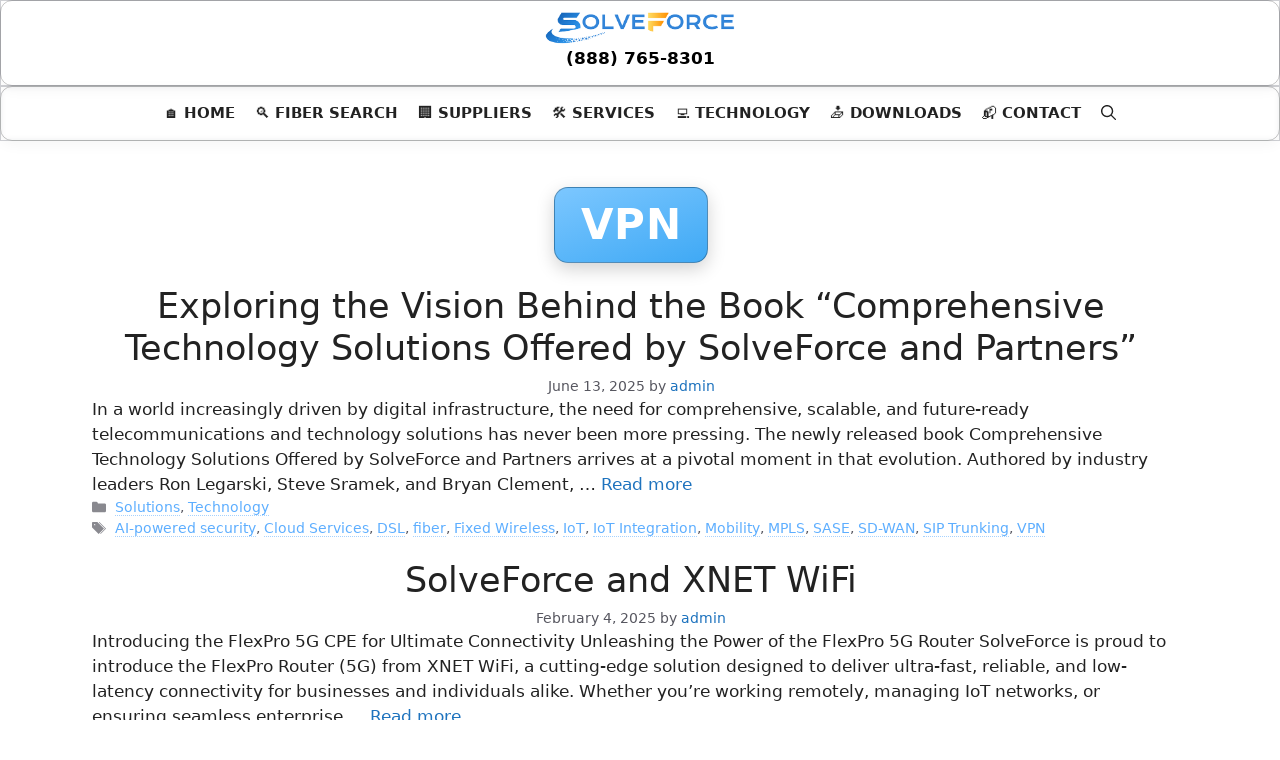

--- FILE ---
content_type: text/html; charset=UTF-8
request_url: https://solveforce.com/tag/vpn/
body_size: 37964
content:
<!DOCTYPE html>
<html lang="en-US">
<head>
	<meta charset="UTF-8">
	<title>VPN &#8211; SolveForce Unified Intelligence</title>
<meta name='robots' content='max-image-preview:large' />
	<style>img:is([sizes="auto" i], [sizes^="auto," i]) { contain-intrinsic-size: 3000px 1500px }</style>
	<meta name="viewport" content="width=device-width, initial-scale=1"><!-- Google tag (gtag.js) consent mode dataLayer added by Site Kit -->
<script id="google_gtagjs-js-consent-mode-data-layer" type="text/partytown">
window.dataLayer = window.dataLayer || [];function gtag(){dataLayer.push(arguments);}
gtag('consent', 'default', {"ad_personalization":"denied","ad_storage":"denied","ad_user_data":"denied","analytics_storage":"denied","functionality_storage":"denied","security_storage":"denied","personalization_storage":"denied","region":["AT","BE","BG","CH","CY","CZ","DE","DK","EE","ES","FI","FR","GB","GR","HR","HU","IE","IS","IT","LI","LT","LU","LV","MT","NL","NO","PL","PT","RO","SE","SI","SK"],"wait_for_update":500});
window._googlesitekitConsentCategoryMap = {"statistics":["analytics_storage"],"marketing":["ad_storage","ad_user_data","ad_personalization"],"functional":["functionality_storage","security_storage"],"preferences":["personalization_storage"]};
window._googlesitekitConsents = {"ad_personalization":"denied","ad_storage":"denied","ad_user_data":"denied","analytics_storage":"denied","functionality_storage":"denied","security_storage":"denied","personalization_storage":"denied","region":["AT","BE","BG","CH","CY","CZ","DE","DK","EE","ES","FI","FR","GB","GR","HR","HU","IE","IS","IT","LI","LT","LU","LV","MT","NL","NO","PL","PT","RO","SE","SI","SK"],"wait_for_update":500};
</script>
<!-- End Google tag (gtag.js) consent mode dataLayer added by Site Kit -->
<link rel='dns-prefetch' href='//capi-automation.s3.us-east-2.amazonaws.com' />
<link rel='dns-prefetch' href='//www.googletagmanager.com' />
<link rel="alternate" type="application/rss+xml" title="SolveForce Unified Intelligence &raquo; Feed" href="https://solveforce.com/feed/" />
<link rel="alternate" type="application/rss+xml" title="SolveForce Unified Intelligence &raquo; Comments Feed" href="https://solveforce.com/comments/feed/" />
<link rel="alternate" type="application/rss+xml" title="SolveForce Unified Intelligence &raquo; VPN Tag Feed" href="https://solveforce.com/tag/vpn/feed/" />
<script>
window._wpemojiSettings = {"baseUrl":"https:\/\/s.w.org\/images\/core\/emoji\/16.0.1\/72x72\/","ext":".png","svgUrl":"https:\/\/s.w.org\/images\/core\/emoji\/16.0.1\/svg\/","svgExt":".svg","source":{"concatemoji":"https:\/\/solveforce.com\/wp-includes\/js\/wp-emoji-release.min.js?ver=6.8.3"}};
/*! This file is auto-generated */
!function(s,n){var o,i,e;function c(e){try{var t={supportTests:e,timestamp:(new Date).valueOf()};sessionStorage.setItem(o,JSON.stringify(t))}catch(e){}}function p(e,t,n){e.clearRect(0,0,e.canvas.width,e.canvas.height),e.fillText(t,0,0);var t=new Uint32Array(e.getImageData(0,0,e.canvas.width,e.canvas.height).data),a=(e.clearRect(0,0,e.canvas.width,e.canvas.height),e.fillText(n,0,0),new Uint32Array(e.getImageData(0,0,e.canvas.width,e.canvas.height).data));return t.every(function(e,t){return e===a[t]})}function u(e,t){e.clearRect(0,0,e.canvas.width,e.canvas.height),e.fillText(t,0,0);for(var n=e.getImageData(16,16,1,1),a=0;a<n.data.length;a++)if(0!==n.data[a])return!1;return!0}function f(e,t,n,a){switch(t){case"flag":return n(e,"\ud83c\udff3\ufe0f\u200d\u26a7\ufe0f","\ud83c\udff3\ufe0f\u200b\u26a7\ufe0f")?!1:!n(e,"\ud83c\udde8\ud83c\uddf6","\ud83c\udde8\u200b\ud83c\uddf6")&&!n(e,"\ud83c\udff4\udb40\udc67\udb40\udc62\udb40\udc65\udb40\udc6e\udb40\udc67\udb40\udc7f","\ud83c\udff4\u200b\udb40\udc67\u200b\udb40\udc62\u200b\udb40\udc65\u200b\udb40\udc6e\u200b\udb40\udc67\u200b\udb40\udc7f");case"emoji":return!a(e,"\ud83e\udedf")}return!1}function g(e,t,n,a){var r="undefined"!=typeof WorkerGlobalScope&&self instanceof WorkerGlobalScope?new OffscreenCanvas(300,150):s.createElement("canvas"),o=r.getContext("2d",{willReadFrequently:!0}),i=(o.textBaseline="top",o.font="600 32px Arial",{});return e.forEach(function(e){i[e]=t(o,e,n,a)}),i}function t(e){var t=s.createElement("script");t.src=e,t.defer=!0,s.head.appendChild(t)}"undefined"!=typeof Promise&&(o="wpEmojiSettingsSupports",i=["flag","emoji"],n.supports={everything:!0,everythingExceptFlag:!0},e=new Promise(function(e){s.addEventListener("DOMContentLoaded",e,{once:!0})}),new Promise(function(t){var n=function(){try{var e=JSON.parse(sessionStorage.getItem(o));if("object"==typeof e&&"number"==typeof e.timestamp&&(new Date).valueOf()<e.timestamp+604800&&"object"==typeof e.supportTests)return e.supportTests}catch(e){}return null}();if(!n){if("undefined"!=typeof Worker&&"undefined"!=typeof OffscreenCanvas&&"undefined"!=typeof URL&&URL.createObjectURL&&"undefined"!=typeof Blob)try{var e="postMessage("+g.toString()+"("+[JSON.stringify(i),f.toString(),p.toString(),u.toString()].join(",")+"));",a=new Blob([e],{type:"text/javascript"}),r=new Worker(URL.createObjectURL(a),{name:"wpTestEmojiSupports"});return void(r.onmessage=function(e){c(n=e.data),r.terminate(),t(n)})}catch(e){}c(n=g(i,f,p,u))}t(n)}).then(function(e){for(var t in e)n.supports[t]=e[t],n.supports.everything=n.supports.everything&&n.supports[t],"flag"!==t&&(n.supports.everythingExceptFlag=n.supports.everythingExceptFlag&&n.supports[t]);n.supports.everythingExceptFlag=n.supports.everythingExceptFlag&&!n.supports.flag,n.DOMReady=!1,n.readyCallback=function(){n.DOMReady=!0}}).then(function(){return e}).then(function(){var e;n.supports.everything||(n.readyCallback(),(e=n.source||{}).concatemoji?t(e.concatemoji):e.wpemoji&&e.twemoji&&(t(e.twemoji),t(e.wpemoji)))}))}((window,document),window._wpemojiSettings);
</script>
<style id='wp-emoji-styles-inline-css'>

	img.wp-smiley, img.emoji {
		display: inline !important;
		border: none !important;
		box-shadow: none !important;
		height: 1em !important;
		width: 1em !important;
		margin: 0 0.07em !important;
		vertical-align: -0.1em !important;
		background: none !important;
		padding: 0 !important;
	}
</style>
<link rel='stylesheet' id='wp-block-library-css' href='https://solveforce.com/wp-includes/css/dist/block-library/style.min.css?ver=6.8.3' media='all' />
<style id='classic-theme-styles-inline-css'>
/*! This file is auto-generated */
.wp-block-button__link{color:#fff;background-color:#32373c;border-radius:9999px;box-shadow:none;text-decoration:none;padding:calc(.667em + 2px) calc(1.333em + 2px);font-size:1.125em}.wp-block-file__button{background:#32373c;color:#fff;text-decoration:none}
</style>
<style id='global-styles-inline-css'>
:root{--wp--preset--aspect-ratio--square: 1;--wp--preset--aspect-ratio--4-3: 4/3;--wp--preset--aspect-ratio--3-4: 3/4;--wp--preset--aspect-ratio--3-2: 3/2;--wp--preset--aspect-ratio--2-3: 2/3;--wp--preset--aspect-ratio--16-9: 16/9;--wp--preset--aspect-ratio--9-16: 9/16;--wp--preset--color--black: #000000;--wp--preset--color--cyan-bluish-gray: #abb8c3;--wp--preset--color--white: #ffffff;--wp--preset--color--pale-pink: #f78da7;--wp--preset--color--vivid-red: #cf2e2e;--wp--preset--color--luminous-vivid-orange: #ff6900;--wp--preset--color--luminous-vivid-amber: #fcb900;--wp--preset--color--light-green-cyan: #7bdcb5;--wp--preset--color--vivid-green-cyan: #00d084;--wp--preset--color--pale-cyan-blue: #8ed1fc;--wp--preset--color--vivid-cyan-blue: #0693e3;--wp--preset--color--vivid-purple: #9b51e0;--wp--preset--color--contrast: var(--contrast);--wp--preset--color--contrast-2: var(--contrast-2);--wp--preset--color--contrast-3: var(--contrast-3);--wp--preset--color--base: var(--base);--wp--preset--color--base-2: var(--base-2);--wp--preset--color--base-3: var(--base-3);--wp--preset--color--accent: var(--accent);--wp--preset--gradient--vivid-cyan-blue-to-vivid-purple: linear-gradient(135deg,rgba(6,147,227,1) 0%,rgb(155,81,224) 100%);--wp--preset--gradient--light-green-cyan-to-vivid-green-cyan: linear-gradient(135deg,rgb(122,220,180) 0%,rgb(0,208,130) 100%);--wp--preset--gradient--luminous-vivid-amber-to-luminous-vivid-orange: linear-gradient(135deg,rgba(252,185,0,1) 0%,rgba(255,105,0,1) 100%);--wp--preset--gradient--luminous-vivid-orange-to-vivid-red: linear-gradient(135deg,rgba(255,105,0,1) 0%,rgb(207,46,46) 100%);--wp--preset--gradient--very-light-gray-to-cyan-bluish-gray: linear-gradient(135deg,rgb(238,238,238) 0%,rgb(169,184,195) 100%);--wp--preset--gradient--cool-to-warm-spectrum: linear-gradient(135deg,rgb(74,234,220) 0%,rgb(151,120,209) 20%,rgb(207,42,186) 40%,rgb(238,44,130) 60%,rgb(251,105,98) 80%,rgb(254,248,76) 100%);--wp--preset--gradient--blush-light-purple: linear-gradient(135deg,rgb(255,206,236) 0%,rgb(152,150,240) 100%);--wp--preset--gradient--blush-bordeaux: linear-gradient(135deg,rgb(254,205,165) 0%,rgb(254,45,45) 50%,rgb(107,0,62) 100%);--wp--preset--gradient--luminous-dusk: linear-gradient(135deg,rgb(255,203,112) 0%,rgb(199,81,192) 50%,rgb(65,88,208) 100%);--wp--preset--gradient--pale-ocean: linear-gradient(135deg,rgb(255,245,203) 0%,rgb(182,227,212) 50%,rgb(51,167,181) 100%);--wp--preset--gradient--electric-grass: linear-gradient(135deg,rgb(202,248,128) 0%,rgb(113,206,126) 100%);--wp--preset--gradient--midnight: linear-gradient(135deg,rgb(2,3,129) 0%,rgb(40,116,252) 100%);--wp--preset--font-size--small: 13px;--wp--preset--font-size--medium: 20px;--wp--preset--font-size--large: 36px;--wp--preset--font-size--x-large: 42px;--wp--preset--spacing--20: 0.44rem;--wp--preset--spacing--30: 0.67rem;--wp--preset--spacing--40: 1rem;--wp--preset--spacing--50: 1.5rem;--wp--preset--spacing--60: 2.25rem;--wp--preset--spacing--70: 3.38rem;--wp--preset--spacing--80: 5.06rem;--wp--preset--shadow--natural: 6px 6px 9px rgba(0, 0, 0, 0.2);--wp--preset--shadow--deep: 12px 12px 50px rgba(0, 0, 0, 0.4);--wp--preset--shadow--sharp: 6px 6px 0px rgba(0, 0, 0, 0.2);--wp--preset--shadow--outlined: 6px 6px 0px -3px rgba(255, 255, 255, 1), 6px 6px rgba(0, 0, 0, 1);--wp--preset--shadow--crisp: 6px 6px 0px rgba(0, 0, 0, 1);}:where(.is-layout-flex){gap: 0.5em;}:where(.is-layout-grid){gap: 0.5em;}body .is-layout-flex{display: flex;}.is-layout-flex{flex-wrap: wrap;align-items: center;}.is-layout-flex > :is(*, div){margin: 0;}body .is-layout-grid{display: grid;}.is-layout-grid > :is(*, div){margin: 0;}:where(.wp-block-columns.is-layout-flex){gap: 2em;}:where(.wp-block-columns.is-layout-grid){gap: 2em;}:where(.wp-block-post-template.is-layout-flex){gap: 1.25em;}:where(.wp-block-post-template.is-layout-grid){gap: 1.25em;}.has-black-color{color: var(--wp--preset--color--black) !important;}.has-cyan-bluish-gray-color{color: var(--wp--preset--color--cyan-bluish-gray) !important;}.has-white-color{color: var(--wp--preset--color--white) !important;}.has-pale-pink-color{color: var(--wp--preset--color--pale-pink) !important;}.has-vivid-red-color{color: var(--wp--preset--color--vivid-red) !important;}.has-luminous-vivid-orange-color{color: var(--wp--preset--color--luminous-vivid-orange) !important;}.has-luminous-vivid-amber-color{color: var(--wp--preset--color--luminous-vivid-amber) !important;}.has-light-green-cyan-color{color: var(--wp--preset--color--light-green-cyan) !important;}.has-vivid-green-cyan-color{color: var(--wp--preset--color--vivid-green-cyan) !important;}.has-pale-cyan-blue-color{color: var(--wp--preset--color--pale-cyan-blue) !important;}.has-vivid-cyan-blue-color{color: var(--wp--preset--color--vivid-cyan-blue) !important;}.has-vivid-purple-color{color: var(--wp--preset--color--vivid-purple) !important;}.has-black-background-color{background-color: var(--wp--preset--color--black) !important;}.has-cyan-bluish-gray-background-color{background-color: var(--wp--preset--color--cyan-bluish-gray) !important;}.has-white-background-color{background-color: var(--wp--preset--color--white) !important;}.has-pale-pink-background-color{background-color: var(--wp--preset--color--pale-pink) !important;}.has-vivid-red-background-color{background-color: var(--wp--preset--color--vivid-red) !important;}.has-luminous-vivid-orange-background-color{background-color: var(--wp--preset--color--luminous-vivid-orange) !important;}.has-luminous-vivid-amber-background-color{background-color: var(--wp--preset--color--luminous-vivid-amber) !important;}.has-light-green-cyan-background-color{background-color: var(--wp--preset--color--light-green-cyan) !important;}.has-vivid-green-cyan-background-color{background-color: var(--wp--preset--color--vivid-green-cyan) !important;}.has-pale-cyan-blue-background-color{background-color: var(--wp--preset--color--pale-cyan-blue) !important;}.has-vivid-cyan-blue-background-color{background-color: var(--wp--preset--color--vivid-cyan-blue) !important;}.has-vivid-purple-background-color{background-color: var(--wp--preset--color--vivid-purple) !important;}.has-black-border-color{border-color: var(--wp--preset--color--black) !important;}.has-cyan-bluish-gray-border-color{border-color: var(--wp--preset--color--cyan-bluish-gray) !important;}.has-white-border-color{border-color: var(--wp--preset--color--white) !important;}.has-pale-pink-border-color{border-color: var(--wp--preset--color--pale-pink) !important;}.has-vivid-red-border-color{border-color: var(--wp--preset--color--vivid-red) !important;}.has-luminous-vivid-orange-border-color{border-color: var(--wp--preset--color--luminous-vivid-orange) !important;}.has-luminous-vivid-amber-border-color{border-color: var(--wp--preset--color--luminous-vivid-amber) !important;}.has-light-green-cyan-border-color{border-color: var(--wp--preset--color--light-green-cyan) !important;}.has-vivid-green-cyan-border-color{border-color: var(--wp--preset--color--vivid-green-cyan) !important;}.has-pale-cyan-blue-border-color{border-color: var(--wp--preset--color--pale-cyan-blue) !important;}.has-vivid-cyan-blue-border-color{border-color: var(--wp--preset--color--vivid-cyan-blue) !important;}.has-vivid-purple-border-color{border-color: var(--wp--preset--color--vivid-purple) !important;}.has-vivid-cyan-blue-to-vivid-purple-gradient-background{background: var(--wp--preset--gradient--vivid-cyan-blue-to-vivid-purple) !important;}.has-light-green-cyan-to-vivid-green-cyan-gradient-background{background: var(--wp--preset--gradient--light-green-cyan-to-vivid-green-cyan) !important;}.has-luminous-vivid-amber-to-luminous-vivid-orange-gradient-background{background: var(--wp--preset--gradient--luminous-vivid-amber-to-luminous-vivid-orange) !important;}.has-luminous-vivid-orange-to-vivid-red-gradient-background{background: var(--wp--preset--gradient--luminous-vivid-orange-to-vivid-red) !important;}.has-very-light-gray-to-cyan-bluish-gray-gradient-background{background: var(--wp--preset--gradient--very-light-gray-to-cyan-bluish-gray) !important;}.has-cool-to-warm-spectrum-gradient-background{background: var(--wp--preset--gradient--cool-to-warm-spectrum) !important;}.has-blush-light-purple-gradient-background{background: var(--wp--preset--gradient--blush-light-purple) !important;}.has-blush-bordeaux-gradient-background{background: var(--wp--preset--gradient--blush-bordeaux) !important;}.has-luminous-dusk-gradient-background{background: var(--wp--preset--gradient--luminous-dusk) !important;}.has-pale-ocean-gradient-background{background: var(--wp--preset--gradient--pale-ocean) !important;}.has-electric-grass-gradient-background{background: var(--wp--preset--gradient--electric-grass) !important;}.has-midnight-gradient-background{background: var(--wp--preset--gradient--midnight) !important;}.has-small-font-size{font-size: var(--wp--preset--font-size--small) !important;}.has-medium-font-size{font-size: var(--wp--preset--font-size--medium) !important;}.has-large-font-size{font-size: var(--wp--preset--font-size--large) !important;}.has-x-large-font-size{font-size: var(--wp--preset--font-size--x-large) !important;}
:where(.wp-block-post-template.is-layout-flex){gap: 1.25em;}:where(.wp-block-post-template.is-layout-grid){gap: 1.25em;}
:where(.wp-block-columns.is-layout-flex){gap: 2em;}:where(.wp-block-columns.is-layout-grid){gap: 2em;}
:root :where(.wp-block-pullquote){font-size: 1.5em;line-height: 1.6;}
</style>
<style id='dominant-color-styles-inline-css'>
img[data-dominant-color]:not(.has-transparency) { background-color: var(--dominant-color); }
</style>
<link rel='stylesheet' id='woocommerce-layout-css' href='https://solveforce.com/wp-content/plugins/woocommerce/assets/css/woocommerce-layout.css?ver=10.4.3' media='all' />
<link rel='stylesheet' id='woocommerce-smallscreen-css' href='https://solveforce.com/wp-content/plugins/woocommerce/assets/css/woocommerce-smallscreen.css?ver=10.4.3' media='only screen and (max-width: 768px)' />
<link rel='stylesheet' id='woocommerce-general-css' href='https://solveforce.com/wp-content/plugins/woocommerce/assets/css/woocommerce.css?ver=10.4.3' media='all' />
<style id='woocommerce-general-inline-css'>
.woocommerce .page-header-image-single {display: none;}.woocommerce .entry-content,.woocommerce .product .entry-summary {margin-top: 0;}.related.products {clear: both;}.checkout-subscribe-prompt.clear {visibility: visible;height: initial;width: initial;}@media (max-width:768px) {.woocommerce .woocommerce-ordering,.woocommerce-page .woocommerce-ordering {float: none;}.woocommerce .woocommerce-ordering select {max-width: 100%;}.woocommerce ul.products li.product,.woocommerce-page ul.products li.product,.woocommerce-page[class*=columns-] ul.products li.product,.woocommerce[class*=columns-] ul.products li.product {width: 100%;float: none;}}
</style>
<style id='woocommerce-inline-inline-css'>
.woocommerce form .form-row .required { visibility: visible; }
</style>
<link rel='stylesheet' id='generate-widget-areas-css' href='https://solveforce.com/wp-content/themes/generatepress/assets/css/components/widget-areas.min.css?ver=3.6.1' media='all' />
<link rel='stylesheet' id='generate-style-css' href='https://solveforce.com/wp-content/themes/generatepress/assets/css/main.min.css?ver=3.6.1' media='all' />
<style id='generate-style-inline-css'>
.is-right-sidebar{width:30%;}.is-left-sidebar{width:30%;}.site-content .content-area{width:100%;}@media (max-width: 768px){.main-navigation .menu-toggle,.sidebar-nav-mobile:not(#sticky-placeholder){display:block;}.main-navigation ul,.gen-sidebar-nav,.main-navigation:not(.slideout-navigation):not(.toggled) .main-nav > ul,.has-inline-mobile-toggle #site-navigation .inside-navigation > *:not(.navigation-search):not(.main-nav){display:none;}.nav-align-right .inside-navigation,.nav-align-center .inside-navigation{justify-content:space-between;}}
.dynamic-author-image-rounded{border-radius:100%;}.dynamic-featured-image, .dynamic-author-image{vertical-align:middle;}.one-container.blog .dynamic-content-template:not(:last-child), .one-container.archive .dynamic-content-template:not(:last-child){padding-bottom:0px;}.dynamic-entry-excerpt > p:last-child{margin-bottom:0px;}
</style>
<link rel='stylesheet' id='generatepress-dynamic-css' href='https://solveforce.com/wp-content/uploads/generatepress/style.min.css?ver=1764742647' media='all' />
<link rel='stylesheet' id='generate-blog-images-css' href='https://solveforce.com/wp-content/plugins/gp-premium/blog/functions/css/featured-images.min.css?ver=2.5.5' media='all' />
<link rel='stylesheet' id='sf-overrides-css' href='https://solveforce.com/wp-content/plugins/solveforce-template-kit/sf-overrides.css?ver=1.0.0' media='all' />
<link rel='stylesheet' id='generate-offside-css' href='https://solveforce.com/wp-content/plugins/gp-premium/menu-plus/functions/css/offside.min.css?ver=2.5.5' media='all' />
<style id='generate-offside-inline-css'>
:root{--gp-slideout-width:265px;}.slideout-navigation, .slideout-navigation a{color:var(--contrast);}.slideout-navigation button.slideout-exit{color:var(--contrast);padding-left:10px;padding-right:10px;}.slide-opened nav.toggled .menu-toggle:before{display:none;}@media (max-width: 768px){.menu-bar-item.slideout-toggle{display:none;}}
</style>
<link rel='stylesheet' id='generate-navigation-branding-css' href='https://solveforce.com/wp-content/plugins/gp-premium/menu-plus/functions/css/navigation-branding-flex.min.css?ver=2.5.5' media='all' />
<style id='generate-navigation-branding-inline-css'>
@media (max-width: 768px){.site-header, #site-navigation, #sticky-navigation{display:none !important;opacity:0.0;}#mobile-header{display:block !important;width:100% !important;}#mobile-header .main-nav > ul{display:none;}#mobile-header.toggled .main-nav > ul, #mobile-header .menu-toggle, #mobile-header .mobile-bar-items{display:block;}#mobile-header .main-nav{-ms-flex:0 0 100%;flex:0 0 100%;-webkit-box-ordinal-group:5;-ms-flex-order:4;order:4;}}.main-navigation.has-branding.grid-container .navigation-branding, .main-navigation.has-branding:not(.grid-container) .inside-navigation:not(.grid-container) .navigation-branding{margin-left:10px;}.main-navigation .sticky-navigation-logo, .main-navigation.navigation-stick .site-logo:not(.mobile-header-logo){display:none;}.main-navigation.navigation-stick .sticky-navigation-logo{display:block;}.navigation-branding img, .site-logo.mobile-header-logo img{height:45px;width:auto;}.navigation-branding .main-title{line-height:45px;}@media (max-width: 1110px){#site-navigation .navigation-branding, #sticky-navigation .navigation-branding{margin-left:10px;}}@media (max-width: 768px){.main-navigation.has-branding.nav-align-center .menu-bar-items, .main-navigation.has-sticky-branding.navigation-stick.nav-align-center .menu-bar-items{margin-left:auto;}.navigation-branding{margin-right:auto;margin-left:10px;}.navigation-branding .main-title, .mobile-header-navigation .site-logo{margin-left:10px;}}
</style>
<script id="web-worker-offloading-js-before">
window.partytown = {...(window.partytown || {}), ...{"lib":"\/wp-content\/plugins\/web-worker-offloading\/build\/","globalFns":["gtag","wp_has_consent","gtag"],"forward":["dataLayer.push","gtag","dataLayer.push","gtag"],"mainWindowAccessors":["_googlesitekitConsentCategoryMap","_googlesitekitConsents","wp_consent_type","wp_fallback_consent_type","wp_has_consent","waitfor_consent_hook"]}};
</script>
<script id="web-worker-offloading-js-after">
/* Partytown 0.10.2-dev1727590485751 - MIT builder.io */
const t={preserveBehavior:!1},e=e=>{if("string"==typeof e)return[e,t];const[n,r=t]=e;return[n,{...t,...r}]},n=Object.freeze((()=>{const t=new Set;let e=[];do{Object.getOwnPropertyNames(e).forEach((n=>{"function"==typeof e[n]&&t.add(n)}))}while((e=Object.getPrototypeOf(e))!==Object.prototype);return Array.from(t)})());!function(t,r,o,i,a,s,c,d,l,p,u=t,f){function h(){f||(f=1,"/"==(c=(s.lib||"/~partytown/")+(s.debug?"debug/":""))[0]&&(l=r.querySelectorAll('script[type="text/partytown"]'),i!=t?i.dispatchEvent(new CustomEvent("pt1",{detail:t})):(d=setTimeout(v,999999999),r.addEventListener("pt0",w),a?y(1):o.serviceWorker?o.serviceWorker.register(c+(s.swPath||"partytown-sw.js"),{scope:c}).then((function(t){t.active?y():t.installing&&t.installing.addEventListener("statechange",(function(t){"activated"==t.target.state&&y()}))}),console.error):v())))}function y(e){p=r.createElement(e?"script":"iframe"),t._pttab=Date.now(),e||(p.style.display="block",p.style.width="0",p.style.height="0",p.style.border="0",p.style.visibility="hidden",p.setAttribute("aria-hidden",!0)),p.src=c+"partytown-"+(e?"atomics.js?v=0.10.2-dev1727590485751":"sandbox-sw.html?"+t._pttab),r.querySelector(s.sandboxParent||"body").appendChild(p)}function v(n,o){for(w(),i==t&&(s.forward||[]).map((function(n){const[r]=e(n);delete t[r.split(".")[0]]})),n=0;n<l.length;n++)(o=r.createElement("script")).innerHTML=l[n].innerHTML,o.nonce=s.nonce,r.head.appendChild(o);p&&p.parentNode.removeChild(p)}function w(){clearTimeout(d)}s=t.partytown||{},i==t&&(s.forward||[]).map((function(r){const[o,{preserveBehavior:i}]=e(r);u=t,o.split(".").map((function(e,r,o){var a;u=u[o[r]]=r+1<o.length?u[o[r]]||(a=o[r+1],n.includes(a)?[]:{}):(()=>{let e=null;if(i){const{methodOrProperty:n,thisObject:r}=((t,e)=>{let n=t;for(let t=0;t<e.length-1;t+=1)n=n[e[t]];return{thisObject:n,methodOrProperty:e.length>0?n[e[e.length-1]]:void 0}})(t,o);"function"==typeof n&&(e=(...t)=>n.apply(r,...t))}return function(){let n;return e&&(n=e(arguments)),(t._ptf=t._ptf||[]).push(o,arguments),n}})()}))})),"complete"==r.readyState?h():(t.addEventListener("DOMContentLoaded",h),t.addEventListener("load",h))}(window,document,navigator,top,window.crossOriginIsolated);
</script>
<script src="https://solveforce.com/wp-includes/js/jquery/jquery.min.js?ver=3.7.1" id="jquery-core-js"></script>
<script src="https://solveforce.com/wp-includes/js/jquery/jquery-migrate.min.js?ver=3.4.1" id="jquery-migrate-js"></script>
<script src="https://solveforce.com/wp-content/plugins/woocommerce/assets/js/jquery-blockui/jquery.blockUI.min.js?ver=2.7.0-wc.10.4.3" id="wc-jquery-blockui-js" data-wp-strategy="defer"></script>
<script src="https://solveforce.com/wp-content/plugins/woocommerce/assets/js/js-cookie/js.cookie.min.js?ver=2.1.4-wc.10.4.3" id="wc-js-cookie-js" data-wp-strategy="defer"></script>

<!-- Google tag (gtag.js) snippet added by Site Kit -->
<!-- Google Analytics snippet added by Site Kit -->
<script type="text/partytown" src="https://www.googletagmanager.com/gtag/js?id=GT-KDQJ6S9J" id="google_gtagjs-js" async></script>
<script id="google_gtagjs-js-after" type="text/partytown">
window.dataLayer = window.dataLayer || [];function gtag(){dataLayer.push(arguments);}
gtag("set","linker",{"domains":["solveforce.com"]});
gtag("js", new Date());
gtag("set", "developer_id.dZTNiMT", true);
gtag("config", "GT-KDQJ6S9J");
 window._googlesitekit = window._googlesitekit || {}; window._googlesitekit.throttledEvents = []; window._googlesitekit.gtagEvent = (name, data) => { var key = JSON.stringify( { name, data } ); if ( !! window._googlesitekit.throttledEvents[ key ] ) { return; } window._googlesitekit.throttledEvents[ key ] = true; setTimeout( () => { delete window._googlesitekit.throttledEvents[ key ]; }, 5 ); gtag( "event", name, { ...data, event_source: "site-kit" } ); };
</script>
<link rel="https://api.w.org/" href="https://solveforce.com/wp-json/" /><link rel="alternate" title="JSON" type="application/json" href="https://solveforce.com/wp-json/wp/v2/tags/23511" /><link rel="EditURI" type="application/rsd+xml" title="RSD" href="https://solveforce.com/xmlrpc.php?rsd" />
<meta name="generator" content="auto-sizes 1.7.0">
<meta name="generator" content="dominant-color-images 1.2.0">
<meta name="generator" content="Site Kit by Google 1.170.0" /><meta name="generator" content="performance-lab 4.0.1; plugins: auto-sizes, dominant-color-images, embed-optimizer, image-prioritizer, performant-translations, speculation-rules, web-worker-offloading, webp-uploads">
<meta name="generator" content="performant-translations 1.2.0">
<meta name="generator" content="web-worker-offloading 0.2.0">
<meta name="generator" content="webp-uploads 2.6.1">
<meta name="generator" content="speculation-rules 1.6.0">
	<noscript><style>.woocommerce-product-gallery{ opacity: 1 !important; }</style></noscript>
	<meta data-od-replaced-content="optimization-detective 1.0.0-beta4" name="generator" content="optimization-detective 1.0.0-beta4; url_metric_groups={0:empty, 480:empty, 600:populated, 782:empty}">
			<script  type="text/javascript">
				!function(f,b,e,v,n,t,s){if(f.fbq)return;n=f.fbq=function(){n.callMethod?
					n.callMethod.apply(n,arguments):n.queue.push(arguments)};if(!f._fbq)f._fbq=n;
					n.push=n;n.loaded=!0;n.version='2.0';n.queue=[];t=b.createElement(e);t.async=!0;
					t.src=v;s=b.getElementsByTagName(e)[0];s.parentNode.insertBefore(t,s)}(window,
					document,'script','https://connect.facebook.net/en_US/fbevents.js');
			</script>
			<!-- WooCommerce Facebook Integration Begin -->
			<script  type="text/javascript">

				fbq('init', '789297421702027', {}, {
    "agent": "woocommerce_2-10.4.3-3.5.15"
});

				document.addEventListener( 'DOMContentLoaded', function() {
					// Insert placeholder for events injected when a product is added to the cart through AJAX.
					document.body.insertAdjacentHTML( 'beforeend', '<div class=\"wc-facebook-pixel-event-placeholder\"></div>' );
				}, false );

			</script>
			<!-- WooCommerce Facebook Integration End -->
			<meta name="generator" content="embed-optimizer 1.0.0-beta3">
<meta name="generator" content="image-prioritizer 1.0.0-beta3">
<script async src="https://www.paypalobjects.com/insights/v1/paypal-insights.sandbox.min.js"></script>
<!-- Google Tag Manager snippet added by Site Kit -->
<script>
			( function( w, d, s, l, i ) {
				w[l] = w[l] || [];
				w[l].push( {'gtm.start': new Date().getTime(), event: 'gtm.js'} );
				var f = d.getElementsByTagName( s )[0],
					j = d.createElement( s ), dl = l != 'dataLayer' ? '&l=' + l : '';
				j.async = true;
				j.src = 'https://www.googletagmanager.com/gtm.js?id=' + i + dl;
				f.parentNode.insertBefore( j, f );
			} )( window, document, 'script', 'dataLayer', 'GTM-W8TDGJL8' );
			
</script>

<!-- End Google Tag Manager snippet added by Site Kit -->
<link rel="icon" href="https://solveforce.com/wp-content/uploads/2022/06/favicon.webp" sizes="32x32" />
<link rel="icon" href="https://solveforce.com/wp-content/uploads/2022/06/favicon.webp" sizes="192x192" />
<link rel="apple-touch-icon" href="https://solveforce.com/wp-content/uploads/2022/06/favicon.webp" />
<meta name="msapplication-TileImage" content="https://solveforce.com/wp-content/uploads/2022/06/favicon.webp" />
		<style id="wp-custom-css">
			/* =========================================================
   SOLVEFORCE — BASE THEME (CLEAN REWRITE)  v1
   Scope everything under .sf-clean to avoid collateral effects.
   ========================================================= */
:root{
  --sf-w:1080px;
  --sf-blue-1:#60b6ff;   /* light sky */
  --sf-blue-2:#2f8ee5;   /* mid sky/water (primary) */
  --sf-blue-3:#0b3a7c;   /* deep anchor (hero) */
  --sf-ink:#0f1720;      /* body text */
  --sf-ink-2:#2b2f36;    /* secondary text */
  --sf-br:#e6e8ec;       /* borders */
  --sf-card:#ffffff;     /* cards bg */
  --sf-r:12px;           /* radius */
  --sf-shadow:0 2px 10px rgba(20,23,28,.06);
  --sf-shadow-2:0 6px 18px rgba(0,0,0,.12);

  --gap-xs:10px; --gap-sm:14px; --gap-md:22px; --gap-lg:32px;
}

/* ---------- GLOBAL LAYOUT / RHYTHM ---------- */
.sf-clean .entry-content > *{ max-width:var(--sf-w); margin-left:auto; margin-right:auto; }
.sf-clean .alignfull, .sf-clean .wp-block-cover, .sf-clean iframe{ max-width:none; }

/* Kill legacy pseudo “accent bars / haze” that caused the blue ledge */
.sf-clean .entry-content h1::before,
.sf-clean .entry-content h1::after,
.sf-clean .entry-content h2::before,
.sf-clean .entry-content h2::after{ content:none !important; }

/* Tight, consistent gap under nav to first heading */
.sf-clean .entry-content > h1:first-child,
.sf-clean .entry-content > .wp-block-group:first-child{ margin-top: clamp(10px,2vh,22px) !important; }

/* ---------- TYPOGRAPHY: H1/H2/H3 ---------- */
/* H1: centered, framed, crisp (no fog), thin dark outline */
.sf-clean .entry-content > h1,
.sf-clean h1.entry-title,
.sf-clean .page .entry-title{
  display:block; width:fit-content; margin: clamp(22px,4vw,52px) auto;
  padding: clamp(12px,1.8vw,20px) clamp(22px,3vw,40px);
  text-align:center; font-weight:800; line-height:1.15; letter-spacing:.25px;
  color:#fff; background:linear-gradient(160deg, var(--sf-blue-1), var(--sf-blue-2));
  border-radius:14px; border:1px solid rgba(0,0,0,.28);    /* thin neutral frame */
  box-shadow: var(--sf-shadow-2);
}
.sf-clean .entry-content > h1::before,
.sf-clean .entry-content > h1::after{ content:none !important; }

/* H2: left-aligned with subtle rail; first paragraph boxed */
.sf-clean .entry-content h2{
  text-align:left; color:var(--sf-ink);
  margin: clamp(22px,3vw,40px) auto 10px;
  padding:8px 14px 6px;
  border-left:4px solid var(--sf-blue-2);
  background:linear-gradient(90deg, rgba(96,182,255,.10), transparent 65%);
  border-radius:6px;
}
.sf-clean .entry-content h2 + p{
  margin: 10px auto 24px; padding: 12px 16px;
  background:var(--sf-card); border:1px solid var(--sf-br); border-radius:var(--sf-r);
  box-shadow: var(--sf-shadow); color:var(--sf-ink-2); line-height:1.65;
}

/* H3: left, simple underline (no centering, no gradients) */
.sf-clean .entry-content h3{
  text-align:left; color:var(--sf-ink);
  margin: clamp(18px,2.6vw,28px) auto 6px;
  padding-bottom:6px; border-bottom:2px solid rgba(96,182,255,.30);
  font-weight:800; line-height:1.25;
}

/* Paragraphs & lists */
.sf-clean .entry-content p,
.sf-clean .entry-content ul,
.sf-clean .entry-content ol{
  color:var(--sf-ink-2); line-height:1.65;
}

/* Separators: rhythm around headings */
.sf-clean .entry-content .wp-block-separator{ max-width:var(--sf-w); margin: var(--gap-md) auto; }
.sf-clean .entry-content h1 + .wp-block-separator,
.sf-clean .entry-content h2 + .wp-block-separator,
.sf-clean .entry-content h3 + .wp-block-separator{ margin-top:var(--gap-sm); }

/* ---------- HERO (COLOR, NO IMAGE) ---------- */
.sf-clean .sf-color-hero{
  max-width: calc(var(--sf-w) + 120px); margin:18px auto 36px;
  padding: clamp(40px,6vw,100px) clamp(18px,4vw,60px);
  border-radius:16px; color:#fff;
  background:linear-gradient(160deg, var(--sf-blue-2), var(--sf-blue-3));
  box-shadow: 0 6px 20px rgba(0,0,0,.25);
  text-align:center; position:relative; overflow:hidden; isolation:isolate;
}
.sf-clean .sf-color-hero h1.no-card{ margin:.2em 0 .5em; color:#fff; font-weight:800; line-height:1.1; }
.sf-clean .sf-color-hero .sf-hero-sub{ color:rgba(255,255,255,.9); margin:0 0 1.1em; font-size:clamp(16px,2.1vw,20px); }

/* Optional bands (chips rows) inside hero */
.sf-clean .sf-color-hero .sf-hero-band{
  width:min(1100px,100%); margin:0 auto; padding:12px 14px;
  border-radius:14px; background:rgba(255,255,255,.06); border:1px solid rgba(255,255,255,.18);
  backdrop-filter: blur(6px) saturate(140%);
}
.sf-clean .sf-color-hero .sf-chip-row{ list-style:none; margin:0; padding:0; display:flex; flex-wrap:wrap; gap:12px; justify-content:center; }
.sf-clean .sf-color-hero .sf-chip{
  display:inline-block; padding:10px 16px; border-radius:999px; border:2px solid rgba(255,255,255,.9);
  color:#fff; background:rgba(255,255,255,.12); text-decoration:none; font-weight:700;
}
.sf-clean .sf-color-hero .sf-chip:hover{ background:rgba(255,255,255,.22); transform:translateY(-1px); transition:.15s; }

/* ---------- LOOKUP CARD (w/ inline steps + inline CTA) ---------- */
.sf-clean .lookup-iframe-wrap{
  position:relative; max-width:1160px; margin: clamp(18px,3vw,28px) auto;
  padding:16px; background:#fff; border:1px solid var(--sf-br); border-radius:14px;
  box-shadow: var(--sf-shadow); text-align:center; overflow:hidden;
}
.sf-clean .lookup-iframe-wrap .lookup-title{
  margin:0 0 12px; padding:6px 12px; display:inline-block; font-weight:800; color:#0f1720;
  background:linear-gradient(180deg, rgba(0,0,0,.03), rgba(0,0,0,.01));
  border:1px solid rgba(0,0,0,.12); border-radius:999px;
}
.sf-clean .lookup-iframe-wrap iframe{
  width:100%; height:610px; border:1px solid var(--sf-br) !important; border-radius:10px; box-shadow:0 1px 6px rgba(0,0,0,.10);
}
@media (max-width:1024px){ .sf-clean .lookup-iframe-wrap iframe{ height:520px; } }
@media (max-width:768px){ .sf-clean .lookup-iframe-wrap iframe{ height:460px; } }
@media (max-width:480px){ .sf-clean .lookup-iframe-wrap iframe{ height:420px; } }

/* Steps inline (1|2|3 inside same card) */
.sf-clean .lookup-iframe-wrap .steps-inline{
  display:flex; flex-wrap:wrap; justify-content:space-between;
  border:1px solid var(--sf-br); border-radius:12px; background:#fff; box-shadow:0 2px 8px rgba(20,23,28,.05);
  margin:0 auto 1.1rem; padding:1.1rem 1.25rem;
}
.sf-clean .lookup-iframe-wrap .step-item{ flex:1 1 33%; padding:0 .9rem; text-align:center; border-left:1px solid var(--sf-br); }
.sf-clean .lookup-iframe-wrap .step-item:first-child{ border-left:none; }
.sf-clean .lookup-iframe-wrap .step-badge{
  display:inline-flex; align-items:center; justify-content:center; width:28px; height:28px; border-radius:50%;
  font-weight:700; font-size:.95rem; color:#fff; background:var(--sf-blue-2); margin-bottom:.35rem;
}
.sf-clean .lookup-iframe-wrap .step-item p{ margin:0; color:var(--sf-ink-2); line-height:1.6; }
@media (max-width:768px){
  .sf-clean .lookup-iframe-wrap .steps-inline{ flex-direction:column; }
  .sf-clean .lookup-iframe-wrap .step-item{ border-left:none; border-top:1px solid var(--sf-br); padding:.75rem 0; }
  .sf-clean .lookup-iframe-wrap .step-item:first-child{ border-top:none; }
}

/* Inline CTA at bottom of lookup card */
.sf-clean .lookup-iframe-wrap .cta-inline{
  margin:1.25rem auto 0; padding:1.1rem 1.25rem; border-top:1px solid var(--sf-br);
  background:#fafbfc; border-radius:0 0 12px 12px;
}
.sf-clean .lookup-iframe-wrap .cta-inline .cta-intro{ margin:0 0 .5rem; font-size:1.08rem; color:var(--sf-ink-2); }
.sf-clean .lookup-iframe-wrap .cta-inline .cta-heading{ margin:0; font-weight:800; font-size:1.22rem; color:var(--sf-blue-2); }
.sf-clean .lookup-iframe-wrap .cta-inline .cta-heading a{ color:inherit; text-decoration:none; border-bottom:1px dotted currentColor; }
.sf-clean .lookup-iframe-wrap .cta-inline .cta-heading a:hover{ border-bottom-style:solid; }

/* ---------- ICON / IMAGE WHITE-BOX DEPTH ---------- */
.sf-clean figure.wp-block-image.size-medium{
  border:1px solid var(--sf-br); border-radius:12px; padding:.75rem; background:#fff; box-shadow: var(--sf-shadow);
}
.sf-clean figure.wp-block-image.size-medium img{ border-radius:10px; display:block; object-fit:contain; }

/* Optional icon rows */
.sf-clean .icon-row{ display:grid !important; grid-template-columns:repeat(auto-fit, minmax(190px,1fr)); gap:16px 18px; justify-items:center; }
.sf-clean .icon-row > figure.wp-block-image{
  background:#fff; border:1px solid rgba(10,124,255,.08); border-radius:14px; padding:12px; box-shadow: 0 3px 12px rgba(10,124,255,.08), 0 1px 4px rgba(0,0,0,.06);
  transition:transform .25s, box-shadow .25s; overflow:hidden;
}
.sf-clean .icon-row > figure.wp-block-image:hover{ transform:translateY(-4px); box-shadow: 0 6px 18px rgba(10,124,255,.12), 0 3px 8px rgba(0,0,0,.08); }
.sf-clean .icon-row > figure.wp-block-image img{ width:160px !important; height:160px !important; border-radius:10px; object-fit:contain; }
@media (max-width:600px){ .sf-clean .icon-row > figure.wp-block-image img{ width:132px !important; height:132px !important; } }

/* ---------- QUOTES ---------- */
.sf-clean blockquote, .sf-clean .wp-block-quote{
  border:1px solid #cfe2ff; background:#f8fbff; border-radius:10px; padding:1rem 1.25rem; color:var(--sf-ink); box-shadow:0 2px 8px rgba(10,124,255,.06); font-style:italic;
}
.sf-clean blockquote cite, .sf-clean .wp-block-quote cite{ display:block; margin-top:.75rem; font-style:normal; opacity:.75; }

/* ---------- FOOTER (scoped, readable, no widget bleed) ---------- */
.sf-clean footer.site-footer, 
.sf-clean #colophon,
.sf-clean footer .footer-widgets, 
.sf-clean footer .site-info{
  background:#0b0f16 !important; color:#e6e8ec !important;
}
.sf-clean footer a{ color:#5daeff !important; text-decoration:none; border-bottom:1px dotted rgba(93,174,255,.55); }
.sf-clean footer a:hover{ color:#fff !important; border-bottom-style:solid; }
.sf-clean footer .widget-title, 
.sf-clean footer h1, .sf-clean footer h2, .sf-clean footer h3{ color:#fff !important; font-weight:700; margin:.35rem 0 .55rem; border:0; }
.sf-clean footer p, .sf-clean footer li, .sf-clean footer .site-info{ color:#cfd5e2 !important; }
.sf-clean footer .footer-widgets .widget{
  background:rgba(255,255,255,.04) !important; border:1px solid rgba(255,255,255,.08) !important; border-radius:12px !important; padding:14px 12px !important; margin:10px 8px !important;
}

/* ---------- SIDEBAR (no dim, readable links) ---------- */
.sf-clean .widget-area, .sf-clean .right-sidebar{ background:transparent !important; color:inherit !important; }
.sf-clean .widget-area a{ color:#111827 !important; text-decoration:none; border-bottom:1px dotted rgba(0,0,0,.3); }
.sf-clean .widget-area a:hover{ color:var(--sf-blue-2) !important; border-bottom-color:currentColor; }

/* Kill Woo overlay films inside widgets */
.sf-clean .widget-area [class*="product-image"]::before,
.sf-clean .widget-area .wc-block-grid__product a::before{ content:none !important; }

/* Widget product tiles: subtle card */
.sf-clean .widget-area .wc-block-grid__product,
.sf-clean .widget-area .product_list_widget li{
  background:#fff; border:1px solid rgba(10,124,255,.08); border-radius:12px; box-shadow:0 3px 12px rgba(0,0,0,.06); padding:10px;
}

/* ---------- WOOCOMMERCE SHOP (archive/category) ---------- */
.sf-clean .woocommerce ul.products li.product{
  background:#fff !important; border:1px solid var(--sf-br) !important; border-radius:14px !important; padding:12px 12px 14px !important; box-shadow: var(--sf-shadow-2) !important;
  transition:transform .2s, box-shadow .2s, border-color .2s; overflow:hidden;
}
.sf-clean .woocommerce ul.products li.product:hover{ transform:translateY(-3px); box-shadow:0 10px 24px rgba(0,0,0,.12) !important; border-color:rgba(10,124,255,.25) !important; }
.sf-clean .woocommerce ul.products li.product a img{ width:100% !important; height:auto !important; border-radius:10px !important; display:block; background:#fff; }
.sf-clean .woocommerce ul.products li.product .woocommerce-loop-product__title{
  font-size:1rem !important; font-weight:800; line-height:1.35; margin:10px 4px 6px !important; color:var(--sf-ink) !important;
  display:-webkit-box; -webkit-line-clamp:2; -webkit-box-orient:vertical; overflow:hidden; min-height:2.7em;
}
.sf-clean .woocommerce ul.products li.product .price{ margin:0 4px 10px !important; font-weight:700; color:#0f172a !important; }
.sf-clean .woocommerce ul.products li.product .button{
  display:inline-flex; align-items:center; justify-content:center; width:100%; border-radius:999px !important; padding:10px 14px !important; font-weight:700;
  border:1px solid var(--sf-br); background:#f7faff; color:#0a3a7a; transition:.2s;
}
.sf-clean .woocommerce ul.products li.product .button:hover{ background:var(--sf-blue-2); border-color:var(--sf-blue-2); color:#fff; transform:translateY(-1px); }
.sf-clean .woocommerce span.onsale{
  background:var(--sf-blue-2) !important; color:#fff !important; border-radius:999px !important; padding:6px 10px !important; box-shadow:0 6px 18px rgba(10,124,255,.28);
  top:10px !important; left:10px !important;
}

/* Woo pagination */
.sf-clean .woocommerce nav.woocommerce-pagination ul{ border:0 !important; gap:8px; }
.sf-clean .woocommerce nav.woocommerce-pagination ul li a,
.sf-clean .woocommerce nav.woocommerce-pagination ul li span{
  border:1px solid var(--sf-br) !important; background:#fff !important; color:var(--sf-ink) !important;
  border-radius:10px !important; padding:8px 12px !important; box-shadow: var(--sf-shadow);
}
.sf-clean .woocommerce nav.woocommerce-pagination ul li span.current,
.sf-clean .woocommerce nav.woocommerce-pagination ul li a:hover{
  background:var(--sf-blue-2) !important; color:#fff !important; border-color:var(--sf-blue-2) !important;
}

/* ---------- ADMIN BAR VISIBILITY (when logged in) ---------- */
.sf-clean #wpadminbar{ background:#23282d !important; color:#fff !important; z-index:100000 !important; }
.sf-clean #wpadminbar .ab-item{ color:#fff !important; }
.sf-clean #wpadminbar .ab-item:hover{ color:#cde8ff !important; }
/* =========================
   FOOTER FIX — clean & even
   ========================= */
footer.site-footer,
#colophon {
  background:#0b0f16 !important;
  color:#e6e8ec !important;
}

/* inner width + consistent padding */
footer .footer-widgets,
footer .inside-footer-widgets,
footer .site-info {
  max-width:1200px;
  margin:0 auto;
  padding:22px 16px;
  box-sizing:border-box;
}

/* grid columns align at the top, even gaps */
footer .footer-widgets{
  display:grid;
  grid-template-columns:repeat(auto-fit, minmax(220px,1fr));
  gap:18px 24px;
  align-items:start;
}

/* keep widgets clean (no random card styles) */
footer .footer-widgets .widget{
  margin:0;
  padding:0;
  background:transparent !important;
  border:0 !important;
  box-shadow:none !important;
}

/* headings readable, same size, subtle rule */
footer .widget-title,
footer h3{
  margin:0 0 10px;
  padding-bottom:6px;
  color:#ffffff !important;
  font-weight:800;
  font-size:1rem;
  border-bottom:1px solid rgba(255,255,255,.12);
}

/* links & text */
footer a{
  color:#5daeff !important;
  text-decoration:none;
  border-bottom:1px dotted rgba(93,174,255,.55);
}
footer a:hover{ color:#fff !important; border-bottom-style:solid; }
footer p, footer li{ margin:.35rem 0; line-height:1.6; color:#cfd5e2 !important; }
footer .widget ul{ list-style:none; margin:0; padding:0; }
footer .widget ul li{ margin:.3rem 0; }

/* bottom row: centered, even spacing */
footer .site-info{
  display:flex; flex-wrap:wrap;
  gap:10px 16px; justify-content:center;
  border-top:1px solid rgba(255,255,255,.12);
  margin-top:14px; padding-top:12px;
}
footer .site-info *{ margin:0; }
footer .site-info .menu{ display:flex; flex-wrap:wrap; gap:8px 14px; }
footer .site-info a{ border-bottom:0; }

/* kill any stray opacity/dim leaking into footer */
footer [style*="opacity"], footer [class*="opacity"]{ opacity:1 !important; }

/* Woo pages sometimes override footer — force same look there */
body.woocommerce-page footer.site-footer,
body.post-type-archive-product footer.site-footer,
body.tax-product_cat footer.site-footer,
body.single-product footer.site-footer{
  background:#0b0f16 !important;
  color:#e6e8ec !important;
}

/* =========================
   SYMMETRY MICRO-FIX (global)
   ========================= */
.entry-content > *{ max-width:1080px; margin-left:auto; margin-right:auto; }

.entry-content h1{ margin:28px auto 18px; }
.entry-content h2{ margin:24px auto 10px; }
.entry-content h3{ margin:20px auto 8px; }
.entry-content .wp-block-separator{ margin:22px auto; }

.entry-content h1 + .wp-block-separator,
.entry-content h2 + .wp-block-separator{ margin-top:10px; }

/* remove any leftover pseudo accents that create “uneven ledges” */
.entry-content h2::before,
.entry-content h2::after,
.entry-content h3::before,
.entry-content h3::after{ content:none !important; }
/****************  HEADER SYNC PACK (titles)  ****************/
/* 0) Kill any pseudo accents/haze that can create ledges */
.entry-content h1::before,
.entry-content h1::after,
.entry-title::before,
.entry-title::after { content:none !important; }

/* 1) Normalize the gap between top nav and first title */
.page-header,
.site-content > .inside-article { padding-top:0 !important; margin-top:0 !important; }
.site-main > .wp-block-group:first-child { margin-top:0 !important; padding-top:0 !important; }

/* 2) The Title: crisp, centered, framed, responsive */
h1.entry-title,
.page .entry-title,
.entry-content > h1,
.woocommerce .woocommerce-products-header__title,
.archive .page-title {
  display:block;
  width:fit-content;
  max-width: min(92vw, 1080px);
  margin: clamp(16px, 3.2vw, 34px) auto;      /* perfect center + rhythm */
  padding: clamp(10px, 1.6vw, 18px) clamp(20px, 3vw, 40px);
  text-align:center;
  font-weight:800;
  line-height:1.15;
  letter-spacing:.25px;
  color:#fff !important;

  /* clean, sleek background — light sky→mid blue */
  background: linear-gradient(160deg, #7cc7ff, #3fa9f5) !important;

  /* thin neutral frame + subtle polish, no haze */
  border: 1px solid rgba(0,0,0,.28) !important;
  border-radius:14px;
  box-shadow:
    0 6px 18px rgba(0,0,0,.12),
    inset 0 0 0 1px rgba(255,255,255,.22);
  filter:none !important; mix-blend-mode:normal !important; text-shadow:none !important; opacity:1 !important;
}

/* 3) First element after the title: consistent, not crowded */
h1.entry-title + *,
.page .entry-title + *,
.entry-content > h1 + * {
  margin-top: 12px !important;
}

/* If a separator sits right after the title, keep it tidy */
h1.entry-title + .wp-block-separator,
.page .entry-title + .wp-block-separator,
.entry-content > h1 + .wp-block-separator{
  margin-top: 10px !important;
  margin-bottom: 20px !important;
}

/* 4) Keep H2+ left and geometrically aligned with content width */
.entry-content h2,
.entry-content h3,
.entry-content p,
.entry-content ul,
.entry-content ol,
.entry-content blockquote,
.entry-content .wp-block-separator {
  max-width:1080px;
  margin-left:auto; margin-right:auto;
}

/* H2 rail (subsection header) */
.entry-content h2{
  text-align:left !important;
  margin: clamp(22px,3vw,38px) auto 10px;
  padding: 8px 12px 6px 14px;
  border-left: 4px solid #3fa9f5;
  border-radius: 6px;
  background: linear-gradient(90deg, rgba(63,169,245,.10), transparent 65%);
  color:#0f1720;
}

/* First paragraph under H2 gets a light card for legibility */
.entry-content h2 + p{
  margin: 10px auto 22px;
  padding: 12px 16px;
  border:1px solid #e6e8ec;
  border-radius:10px;
  background:#fff;
  box-shadow: 0 2px 8px rgba(0,0,0,.06);
  line-height:1.65;
  color:#2b2f36;
}

/* H3 stays left with a fine underline (no bars/gradients) */
.entry-content h3{
  text-align:left !important;
  margin: clamp(18px,2.6vw,28px) auto 6px;
  padding-bottom:6px;
  border-bottom:2px solid rgba(63,169,245,.30);
  font-weight:800; line-height:1.25; color:#0f1720;
}

/* 5) Woo breadcrumb/title rows (if present) get even spacing */
.woocommerce-breadcrumb,
.rank-math-breadcrumb {
  max-width:1080px; margin: 12px auto 8px; padding:0 8px; color:#4b5563;
}
.woocommerce .woocommerce-products-header { margin-top: 8px !important; }

/* 6) Small screens: keep it elegant */
@media (max-width: 640px){
  h1.entry-title,
  .page .entry-title,
  .entry-content > h1,
  .woocommerce .woocommerce-products-header__title,
  .archive .page-title {
    padding: 10px 16px;
    margin: 14px auto 18px;
  }
}
/************* SOLVEFORCE — HEADINGS & SPACING (LEAN RESET) *************/

/* ---- Tokens ---- */
:root{
  --sf-w:1080px;                 /* content width */
  --sf-gap-xs:10px;
  --sf-gap-sm:14px;
  --sf-gap-md:22px;
  --sf-gap-lg:32px;
  --sf-blue:#2f8ee5;             /* warm sky/water mid blue */
  --sf-ink:#0f1720;
  --sf-ink-2:#2b2f36;
  --sf-br:#e6e8ec;
  --sf-card:#fff;
  --sf-r:12px;
}

/* 0) Neutralize any old pseudo accents that caused “blue ledges” */
.entry-content h1::before,
.entry-content h1::after,
.entry-content h2::before,
.entry-content h2::after{ content:none !important; }

/* 1) Keep all text blocks aligned to the same column */
.entry-content > *{
  max-width: var(--sf-w);
  margin-left: auto;
  margin-right: auto;
}

/* 2) H1 — centered, thin frame, crisp (no haze) */
.entry-content > h1,
h1.entry-title,
.page .entry-title{
  display: block;
  width: fit-content;
  text-align: center;
  margin: var(--sf-gap-lg) auto;                   /* equal top/bottom */
  padding: clamp(12px,1.8vw,20px) clamp(22px,3vw,40px);
  color:#fff;
  background: linear-gradient(160deg,#7cc7ff,#3fa9f5);
  border-radius: 14px;
  border: 1px solid rgba(0,0,0,.28);              /* thin gray/black frame */
  box-shadow: 0 6px 18px rgba(0,0,0,.12);
  filter:none !important; mix-blend-mode:normal !important; opacity:1 !important;
}
.entry-content > h1::before,
.entry-content > h1::after,
h1.entry-title::before,
h1.entry-title::after{ content:none !important; }  /* no glow film */

/* 3) H2 — left aligned with subtle rail; first paragraph gets a tidy card */
.entry-content h2{
  text-align: left;
  color: var(--sf-ink);
  margin: clamp(22px,3vw,40px) auto var(--sf-gap-sm);
  padding: 8px 14px 6px;
  border-left: 4px solid var(--sf-blue);
  border-radius: 6px;
  background: linear-gradient(90deg, rgba(47,142,229,.10), transparent 65%);
}
.entry-content h2 + p{
  margin: var(--sf-gap-sm) auto var(--sf-gap-md);
  padding: 12px 16px;
  border: 1px solid var(--sf-br);
  border-radius: var(--sf-r);
  background: var(--sf-card);
  box-shadow: 0 2px 8px rgba(0,0,0,.06);
  color: var(--sf-ink-2);
  line-height: 1.65;
}

/* 4) H3 — left aligned, simple underline (do NOT center) */
.entry-content h3{
  text-align: left !important;
  color: var(--sf-ink);
  margin: clamp(18px,2.4vw,28px) auto var(--sf-gap-xs);
  padding-bottom: 6px;
  border-bottom: 2px solid rgba(47,142,229,.30);
  font-weight: 800;
  line-height: 1.25;
}

/* 5) Paragraphs & lists rhythm */
.entry-content p,
.entry-content ul,
.entry-content ol{
  color: var(--sf-ink-2);
  line-height: 1.65;
  margin-top: var(--sf-gap-sm);
  margin-bottom: var(--sf-gap-sm);
}

/* 6) Separators keep rhythm (no crowding headings) */
.entry-content .wp-block-separator{
  max-width: var(--sf-w);
  margin: var(--sf-gap-md) auto;
  opacity: 1;
  border-color: var(--sf-br);
}
.entry-content h1 + .wp-block-separator,
.entry-content h2 + .wp-block-separator,
.entry-content h3 + .wp-block-separator{
  margin-top: var(--sf-gap-sm);
}
.entry-content .wp-block-separator + h1,
.entry-content .wp-block-separator + h2{ margin-top: var(--sf-gap-md); }
.entry-content .wp-block-separator + h3{ margin-top: var(--sf-gap-sm); }

/* 7) Tight top gap under navigation (first title on page) */
.entry-content > h1:first-of-type,
h1.entry-title:first-of-type,
.page .entry-title:first-of-type{
  margin-top: clamp(10px,2vh,22px) !important;
}

/* 8) Don’t style headings inside widgets/footer */
.widget h2, .widget h3, .site-footer h2, .site-footer h3{
  text-align: left !important;
  background: none !important;
  border: 0 !important;
  box-shadow: none !important;
}
/************ SOLVEFORCE — H1 “BAND” (centered, high-tech depth) ************/

/* Tweakable tokens */
:root{
  --sf-w:1080px;                 /* content width */
  --sf-blue-1:#7cc7ff;           /* lighter */
  --sf-blue-2:#3fa9f5;           /* mid */
  --sf-ink:#0f1720;
}

/* H1 = centered band that spans ~2/3 of the content column */
.entry-content > h1,
h1.entry-title,
.page .entry-title{
  /* geometry */
  display:block;
  max-width: var(--sf-w);
  margin: clamp(22px,4vw,48px) auto;      /* centered with equal top/bottom */
  text-align:center;
  /* the “band” width: 66% of text column, never smaller than 420px, never wider than 860px */
  inline-size: clamp(420px, 66%, 860px);
  padding: clamp(12px,1.6vw,18px) clamp(20px,3vw,36px);

  /* look & depth */
  color:#fff;
  background: linear-gradient(160deg, var(--sf-blue-1), var(--sf-blue-2)) !important;
  border-radius: 14px;
  border: 1px solid rgba(0,0,0,.28) !important;   /* thin, crisp frame */
  box-shadow:
      0 10px 24px rgba(0,0,0,.14),                /* soft drop shadow */
      0 1px 0 rgba(255,255,255,.25) inset,        /* inner hairline (top) */
      0 -1px 0 rgba(0,0,0,.08) inset;             /* inner hairline (bottom) */

  /* keep it sharp (no accidental fog) */
  filter:none !important;
  opacity:1 !important;
  mix-blend-mode:normal !important;
  text-shadow:none !important;
  isolation:auto !important;
  overflow:visible !important;
}

/* Subtle “tech edges” that suggest structure without a glow */
.entry-content > h1::before,
h1.entry-title::before{
  content:"";
  position:absolute;
  inset:0;
  border-radius:14px;
  pointer-events:none;
  /* faint inner ring for precision edge */
  box-shadow: inset 0 0 0 1px rgba(255,255,255,.18);
}

/* Clean top gap under the nav on the first H1 */
.entry-content > h1:first-of-type,
h1.entry-title:first-of-type,
.page .entry-title:first-of-type{
  margin-top: clamp(10px, 2vh, 18px) !important;
}

/* Mobile: make the band breathe edge-to-edge nicely */
@media (max-width: 640px){
  .entry-content > h1,
  h1.entry-title,
  .page .entry-title{
    inline-size: calc(100% - 24px);     /* ~12px side gutters */
    padding: 12px 18px;
  }
}

/***************** SOLVEFORCE — RESET + GEOMETRY FIXES *****************/

/* 0) Undo the “below-H1 auto-centering” that squeezed things */
.entry-content > h1 + p,
.entry-content > h1 + div,
.entry-content > h1 + section,
.entry-content > h1 + .wp-block-group,
.entry-content > h1 + .wp-block-columns,
.entry-content > h1 + .wp-block-buttons {
  margin-left: unset !important;
  margin-right: unset !important;
  text-align: unset !important;
  max-width: unset !important;
}

/* 1) Bullet lists: stable OUTSIDE bullets, proper hanging alignment */
.entry-content ul,
.entry-content ol{
  list-style-position: outside !important;   /* bullets stay put */
  padding-left: 1.5rem !important;           /* room for marker */
  margin: 0.85rem auto 1.15rem !important;   /* relaxed rhythm */
  line-height: 1.7 !important;
}
.entry-content li{
  margin: 0 0 .45rem .1rem !important;       /* tiny hang-inset */
}
.entry-content ul li::marker,
.entry-content ol li::marker{
  color: #2f8ee5;                             /* warm-blue marker */
}

/* 2) “Five images in a row” — works for WP galleries or ad-hoc rows */
.wp-block-gallery.columns-5,
.wp-block-gallery.has-nested-images.columns-5,
.sf-five-row{                                 /* add .sf-five-row to any Group */
  display: grid !important;
  grid-template-columns: repeat(5, minmax(0,1fr)) !important;
  gap: 16px !important;
  align-items: center !important;
}
.wp-block-gallery.columns-5 figure,
.wp-block-gallery.has-nested-images.columns-5 figure,
.sf-five-row > figure,
.sf-five-row .wp-block-image{
  margin: 0 !important;
}
.wp-block-gallery.columns-5 img,
.wp-block-gallery.has-nested-images.columns-5 img,
.sf-five-row img{
  width: 100% !important;
  height: auto !important;       /* no forced squares; keeps original aspect */
  display: block !important;
  border-radius: 10px;           /* keeps the “white box” look clean */
}
@media (max-width: 1024px){
  .wp-block-gallery.columns-5,
  .wp-block-gallery.has-nested-images.columns-5,
  .sf-five-row{
    grid-template-columns: repeat(3, minmax(0,1fr)) !important;
  }
}
@media (max-width: 640px){
  .wp-block-gallery.columns-5,
  .wp-block-gallery.has-nested-images.columns-5,
  .sf-five-row{
    grid-template-columns: repeat(2, minmax(0,1fr)) !important;
  }
}

/* 3) Restore comfortable spacing below H1 without recentering everything */
.entry-content > h1,
h1.entry-title,
.page .entry-title{
  margin-bottom: clamp(14px, 2.4vh, 22px) !important;
}
.entry-content h1 + :is(p, .wp-block-buttons, .wp-block-group, .wp-block-columns){
  margin-top: 10px !important;               /* small gap */
}

/* 4) “Fiber Internet Lookup Tool” chips/ovals/buttons: center + breathing */
.entry-content .wp-block-buttons,
.entry-content .wp-block-buttons .wp-block-button{
  text-align: center !important;
}
.entry-content .wp-block-buttons{
  margin-left: auto !important;
  margin-right: auto !important;
  margin-top: 12px !important;
  margin-bottom: 22px !important;
}

/* 5) NAV BAR — thin structural frame (like the H1 edge) */
.main-navigation .inside-navigation,
.site-header .inside-header{
  border: 1px solid rgba(0,0,0,.22) !important;  /* thin outline */
  border-radius: 12px !important;
  box-shadow: 0 4px 14px rgba(0,0,0,.04) !important;  /* subtle depth */
  backdrop-filter: saturate(120%) blur(2px);          /* modern, light */
  padding: 4px 8px !important;                        /* keeps tap targets */
}
@media (prefers-color-scheme: dark){
  .main-navigation .inside-navigation,
  .site-header .inside-header{
    border-color: rgba(255,255,255,.14) !important;
    box-shadow: 0 4px 14px rgba(0,0,0,.25) !important;
  }
}

/* 6) Keep separators from crowding headings/lists */
.entry-content .wp-block-separator{
  max-width: 1080px;
  margin: 18px auto !important;
  opacity: 1 !important;
}
.entry-content :is(h1,h2,h3) + .wp-block-separator{ margin-top: 10px !important; }

/* 7) Safety: do NOT style lists or headings in footer/sidebar */
.site-footer :is(ul,ol,li), .widget :is(ul,ol,li){ 
  padding-left: revert !important; 
  list-style-position: outside !important;
}
/**************** SOLVEFORCE — STRUCTURED WRAPPERS ****************/

/* Give every section (H1→H2 content zone) a visible geometric wrapper */
.entry-content > h1,
.entry-content > h2 {
  position: relative;
  display: block;
  max-width: 1080px;
  margin: clamp(24px, 4vh, 48px) auto 0;
  padding-bottom: clamp(6px, 1vh, 12px);
}

/* The section following each H1 or H2 */
.entry-content > h1 + *,
.entry-content > h2 + * {
  background: #fff;
  border: 1px solid rgba(0,0,0,.1);
  border-radius: 14px;
  box-shadow: 0 8px 24px rgba(0,0,0,.04);
  margin: clamp(10px, 2vh, 24px) auto clamp(24px, 4vh, 36px);
  padding: clamp(18px, 3vw, 36px);
  max-width: 1080px;
  box-sizing: border-box;
}

/* Paragraphs, lists, and images inside sections keep rhythm */
.entry-content section p,
.entry-content section ul,
.entry-content section ol,
.entry-content section img {
  margin: 0 auto clamp(14px, 1.8vh, 20px);
  max-width: 100%;
  line-height: 1.7;
}

/* H2–H3 balance: H2 gets top padding, H3 nested slightly */
.entry-content h2 {
  font-size: clamp(22px, 2.6vw, 30px);
  text-align: left;
  border-left: 3px solid var(--sf-blue, #3fa9f5);
  padding-left: 12px;
  margin-top: clamp(24px, 4vh, 40px);
}
.entry-content h3 {
  font-size: clamp(18px, 2vw, 24px);
  text-align: left;
  margin-top: 18px;
  margin-bottom: 10px;
}

/* Bullet points consistent + don’t move when editing */
.entry-content ul,
.entry-content ol {
  list-style-position: outside !important;
  margin: 1rem 0 1.5rem 1.4rem;
  padding-left: 1rem;
}
.entry-content li {
  margin-bottom: 0.5rem;
}
.entry-content ul li::marker {
  color: var(--sf-blue, #3fa9f5);
}

/* Optional: thin frame under the nav for geometry harmony */
.site-header .inside-header {
  border-bottom: 1px solid rgba(0,0,0,.15);
  box-shadow: 0 4px 10px rgba(0,0,0,.03);
}
/***********************
 SOLVEFORCE FIX PACK v3
 (Footer + H1/H2 spacing + lists)
************************/

/* ---------- 0) Hard-kill any tints/overlays in the footer ---------- */
footer.site-footer::before,
footer.site-footer::after,
#colophon::before,
#colophon::after,
footer .wp-block-cover::before,
footer .wp-block-cover__background {
  content:none !important;
  background:none !important;
  opacity:0 !important;
  filter:none !important;
  mix-blend-mode:normal !important;
}

/* ---------- 1) Footer base (all pages, incl. Woo) ---------- */
footer.site-footer,
#colophon,
footer .footer-widgets,
footer .site-info {
  background:#0b0f16 !important;     /* deep navy for contrast */
  color:#e6e8ec !important;
}

/* Headings in footer */
footer .widget-title,
footer h1, footer h2, footer h3, footer h4, footer h5, footer h6 {
  color:#ffffff !important;
  font-weight:700;
  letter-spacing:.3px;
  margin:.35rem 0 .55rem !important;
  border:0 !important;                /* remove any underlines from elsewhere */
  text-transform:none;
}

/* Links in footer: readable default + accessible hover */
footer a {
  color:#5daeff !important;
  text-decoration:none;
  border-bottom:1px dotted rgba(93,174,255,.55);
  background:transparent !important;
  mix-blend-mode:normal !important;
}
footer a:hover,
footer a:focus {
  color:#ffffff !important;
  border-bottom-style:solid;
}

/* General text and tiny meta */
footer p,
footer li,
footer .site-info,
footer .widget_text { color:#cfd5e2 !important; }

/* Footer widget “cards” (keeps columns readable on dark bg) */
footer .footer-widgets .widget {
  background:rgba(255,255,255,.04) !important;
  border:1px solid rgba(255,255,255,.08) !important;
  border-radius:12px !important;
  padding:14px 12px !important;
  margin:10px 8px !important;
  box-shadow:none !important;
}

/* Category/archive links at bottom stay visible */
footer .widget_categories a,
footer .widget_archive a,
footer .widget_nav_menu a,
footer .wp-block-archives a,
footer .wp-block-categories a {
  color:#5daeff !important;
  border-bottom:1px dotted rgba(93,174,255,.55);
}
footer .widget_categories a:hover,
footer .widget_archive a:hover,
footer .widget_nav_menu a:hover,
footer .wp-block-archives a:hover,
footer .wp-block-categories a:hover {
  color:#ffffff !important;
  border-bottom-style:solid;
}

/* Footer separators tidy */
footer hr,
footer .wp-block-separator {
  border:0 !important;
  border-top:1px solid rgba(255,255,255,.12) !important;
  margin:16px 0 !important;
  opacity:1 !important;
}

/* WooCommerce pages: guarantee same footer look */
body.woocommerce footer.site-footer,
body.woocommerce-page footer.site-footer,
body.post-type-archive-product footer.site-footer,
body.tax-product_cat footer.site-footer,
body.single-product footer.site-footer {
  background:#0b0f16 !important;
  color:#e6e8ec !important;
}

/* ---------- 2) Navigation—thin structural line (subtle frame) ---------- */
.site-header .inside-header {
  border-bottom:1px solid rgba(0,0,0,.14);
  box-shadow:0 4px 10px rgba(0,0,0,.03);
}

/* ---------- 3) Global content width + spacing rhythm ---------- */
:root{
  --sf-w:1080px;
  --sf-gap-xs:10px;
  --sf-gap-sm:14px;
  --sf-gap-md:22px;
  --sf-gap-lg:32px;
}

/* Keep text blocks aligned to the same column */
.entry-content > *{
  max-width:var(--sf-w);
  margin-left:auto; margin-right:auto;
}

/* Don’t clamp full-width covers/iframes */
.entry-content .alignfull,
.entry-content .wp-block-cover,
.entry-content iframe { max-width:none; }

/* ---------- 4) H1 (framed), H2 (left rail), spacing ---------- */
/* H1: centered with a thin neutral frame (no haze) */
.entry-content > h1,
h1.entry-title,
.page .entry-title{
  display:block; width:fit-content;
  margin: clamp(22px,4vw,52px) auto;
  padding: clamp(12px,1.8vw,20px) clamp(22px,3vw,40px);
  text-align:center; font-weight:800; line-height:1.15; letter-spacing:.25px;
  color:#fff;
  background:linear-gradient(160deg,#7cc7ff,#3fa9f5) !important;
  border-radius:14px;
  border:1px solid rgba(0,0,0,.28) !important;  /* crisp thin frame */
  box-shadow:0 6px 18px rgba(0,0,0,.12);
}
.entry-content > h1::before,
.entry-content > h1::after,
h1.entry-title::before,
h1.entry-title::after{ content:none !important; } /* kill old sheens */

/* H2: left-aligned, with structural rail; first paragraph boxed */
.entry-content h2{
  text-align:left;
  margin: clamp(24px,3vw,38px) auto 12px !important;
  padding:8px 14px 6px;
  border-left:4px solid #2f8ee5; /* warm blue */
  border-radius:6px;
  background:linear-gradient(90deg, rgba(96,182,255,.10), transparent 65%);
  color:#0f1720;
}
.entry-content h2 + p{
  margin:10px auto 22px !important;
  padding:12px 16px;
  border:1px solid #e6e8ec;
  border-radius:10px;
  background:#fff;
  box-shadow:0 2px 8px rgba(0,0,0,.06);
  line-height:1.65; color:#2b2f36;
}

/* H3 stays left (readability), with fine underline */
.entry-content h3{
  text-align:left;
  margin: clamp(18px,2.6vw,28px) auto 6px !important;
  padding-bottom:6px;
  border-bottom:2px solid rgba(96,182,255,.30);
  font-weight:800; line-height:1.25; color:#0f1720;
}

/* ---------- 5) Bullet lists: alignment & markers (don’t jump) ---------- */
.entry-content ul,
.entry-content ol {
  list-style-position:outside !important;
  margin: 1rem 0 1.5rem 1.4rem !important;
  padding-left: 1rem !important;
}
.entry-content li { margin-bottom:.5rem; }
.entry-content ul li::marker { color:#2f8ee5; }

/* ---------- 6) Special pill “Fiber Internet Lookup Tool” wrappers ---------- */
/* Center any big pill/CTA that immediately follows H1 */
.entry-content h1 + .lookup-iframe-wrap,
.entry-content h1 + .wp-block-buttons,
.entry-content h1 + .wp-block-group.sf-pill,
.entry-content h1 + p:has(a[href*="fiber-internet"]) {
  margin-top: var(--sf-gap-md) !important;
  margin-bottom: var(--sf-gap-lg) !important;
  text-align:center !important;
}

/* Lookup card normalization (no blue ledge, centered) */
.entry-content .lookup-iframe-wrap{
  position:relative;
  max-width:1160px;
  margin: clamp(18px,3vw,28px) auto !important;
  padding:16px;
  border:1px solid #e6e8ec !important;
  border-radius:14px;
  background:#fff !important;
  box-shadow:0 2px 10px rgba(20,23,28,.06);
  text-align:center; overflow:hidden;
}
.entry-content .lookup-iframe-wrap::before,
.entry-content .lookup-iframe-wrap::after{ content:none !important; }
.entry-content .lookup-iframe-wrap .lookup-title{
  margin:0 0 12px !important;
  padding:6px 12px;
  display:inline-block; font-weight:800; color:#0f1720;
  background:linear-gradient(180deg, rgba(0,0,0,.03), rgba(0,0,0,.01));
  border:1px solid rgba(0,0,0,.12);
  border-radius:999px;
}
.entry-content .lookup-iframe-wrap iframe{
  width:100%;
  height:610px;
  border:1px solid #e6e8ec !important;
  border-radius:10px;
  box-shadow:0 1px 6px rgba(0,0,0,.10);
  display:block;
}
@media (max-width:1024px){ .entry-content .lookup-iframe-wrap iframe{ height:520px; } }
@media (max-width:768px){ .entry-content .lookup-iframe-wrap iframe{ height:460px; } }
@media (max-width:480px){ .entry-content .lookup-iframe-wrap iframe{ height:420px; } }

/* ---------- 7) Admin bar readability (when logged in) ---------- */
#wpadminbar{
  background:#23282d !important; color:#fff !important; z-index:100000 !important;
}
#wpadminbar .ab-item, #wpadminbar a { color:#fff !important; text-shadow:none !important; }
#wpadminbar .ab-item:hover, #wpadminbar a:hover { color:#cde8ff !important; }
/***************** SOLVEFORCE FOOTER — HARD RESET & STYLE *****************/

/* 0) Nuke ANY overlays/tints that themes/plugins add inside our footer */
.sf-footer::before,
.sf-footer::after,
.sf-footer *::before,
.sf-footer *::after {
  background: none !important;
  box-shadow: none !important;
  opacity: 1 !important;
  mix-blend-mode: normal !important;
}

/* 1) Base container */
.sf-footer{
  background:#0b0f16 !important;    /* deep navy */
  color:#e6e8ec !important;
  border-top:1px solid #222631;
  padding:36px 16px 28px;
  font-size:15px;
  line-height:1.6;
  isolation:isolate;                 /* stop bleed-through effects */
}
.sf-footer__inner{ max-width:1200px; margin:0 auto; }

/* 2) Brand */
.sf-footer__brand{
  text-align:center;
  font-size:22px;
  font-weight:800;
  letter-spacing:.6px;
  margin:0 0 18px;
  color:#e6e8ec !important;
}
.sf-footer__brand::before{
  content:""; display:block;
  width:80px; height:4px; border-radius:4px;
  background:#0a7cff; margin:0 auto 10px;
}

/* 3) Grid */
.sf-footer__grid{
  display:grid;
  grid-template-columns:repeat(auto-fit, minmax(190px, 1fr));
  gap:18px 24px;
  align-items:start;
}

/* 4) Section headings */
.sf-footer__section h3{
  margin:0 0 8px !important;
  font-size:1.05rem !important;
  font-weight:800 !important;
  color:#9ec5ff !important;
  text-transform:uppercase;
  letter-spacing:.4px;
  border-bottom:1px dotted rgba(158,197,255,.35);
  padding-bottom:6px;
}

/* 5) Link lists */
.sf-footer__list{ list-style:none; margin:0; padding:0; }
.sf-footer__list li{ margin:.38rem 0; }

/* 6) Links (readable by default, solid on hover) */
.sf-footer a{
  color:#9ec5ff !important;
  text-decoration:none !important;
  border-bottom:1px dotted currentColor;
  background:transparent !important;
}
.sf-footer a:hover,
.sf-footer a:focus{
  color:#ffffff !important;
  border-bottom-style:solid;
  outline:none !important;
  box-shadow:none !important;
}

/* 7) Rule + meta */
.sf-footer__rule{
  border:0; height:1px; background:#222631;
  margin:20px 0;
}
.sf-footer__meta{ text-align:center; }
.sf-footer__social a{ margin:0 .15rem; }

/* 8) Make sure NOTHING inside gets forced to black by global styles */
.sf-footer p,
.sf-footer li,
.sf-footer h1, .sf-footer h2, .sf-footer h3, .sf-footer h4, .sf-footer h5, .sf-footer h6{
  color:inherit !important;
}

/* 9) Kill theme/GP default footers that appear after this custom footer */
.sf-footer + .site-info,
.sf-footer + .widget-area,
.sf-footer + .footer-widgets,
.sf-footer + nav[aria-label="Footer"],
.sf-footer + section[role="contentinfo"]{
  display:none !important;
}

/* 10) WooCommerce pages sometimes add dim layers near bottom — neutralize */
body.woocommerce-page .site-content::before,
body.woocommerce-page .site-content::after{
  content:none !important;
  background:none !important;
  opacity:0 !important;
}

/* 11) Mobile spacing */
@media (max-width:600px){
  .sf-footer{ padding:28px 14px 24px; }
  .sf-footer__brand{ font-size:20px; margin-bottom:14px; }
}
/******** SOLVEFORCE — HEADING WRAPPERS + OVAL PILL FIX ********/
:root{ --sf-w:1080px; --sf-br:#e6e8ec; --sf-card:#fff; --sf-r:14px; --sf-shadow:0 2px 10px rgba(20,23,28,.06); }

/* 1) Keep H2 header and the first content block visually joined (even if a separator/spacer sits between) */
.entry-content h2:not(.no-card){
  max-width:var(--sf-w); margin:28px auto 0 !important; padding:16px 18px !important;
  background:var(--sf-card) !important; color:#0f1720 !important;
  border:1px solid var(--sf-br) !important; border-bottom:0 !important;
  border-radius: var(--sf-r) var(--sf-r) 0 0 !important; box-shadow:var(--sf-shadow) !important;
}

/* Collapse a single hr/spacer right after H2 so it can’t “split” the wrapper */
.entry-content h2 + .wp-block-separator,
.entry-content h2 + .wp-block-spacer{
  margin:0 !important; padding:0 !important; border:0 !important; height:0 !important; opacity:0 !important;
}

/* Give the immediate next block the matching “card body” bottom half */
.entry-content h2 + :is(p,.wp-block-paragraph,ul,ol,.wp-block-list,.wp-block-group,.wp-block-columns,blockquote),
.entry-content h2 + :is(.wp-block-separator,.wp-block-spacer) + :is(p,.wp-block-paragraph,ul,ol,.wp-block-list,.wp-block-group,.wp-block-columns,blockquote){
  max-width:var(--sf-w); margin:0 auto 20px !important; padding:16px 18px !important;
  background:var(--sf-card) !important; color:#2b2f36 !important;
  border:1px solid var(--sf-br) !important; border-top:0 !important;
  border-radius:0 0 var(--sf-r) var(--sf-r) !important; box-shadow:var(--sf-shadow) !important;
}

/* 2) Lists/bullets alignment inside the H2 “body” */
.entry-content h2 + :is(ul,ol),
.entry-content h2 + :is(.wp-block-separator,.wp-block-spacer) + :is(ul,ol),
.entry-content .sf-card ul, .entry-content .sf-card ol{
  list-style-position: outside; padding-left: 1.25rem; /* keeps bullets tidy */
}
.entry-content li{ margin:.35rem 0; }

/* 3) H3 standardize (left, clean underline, same width) */
.entry-content h3{
  max-width:var(--sf-w); margin:22px auto 8px; padding-bottom:6px;
  border-bottom:2px solid rgba(47,142,229,.30);
  font-weight:800; color:#0f1720;
}

/* 4) “Fiber Internet Lookup Tool” oval pill: center and make perfectly even */
.lookup-iframe-wrap .lookup-title{
  display:inline-block; text-align:center;
  margin:0 auto 12px !important;
  padding:8px 18px; border-radius:999px;
  background:linear-gradient(180deg, rgba(0,0,0,.03), rgba(0,0,0,.015));
  border:1px solid rgba(0,0,0,.12);
  font-weight:800; color:#0f1720;
}
.lookup-iframe-wrap{ text-align:center; }  /* ensures the pill stays centered */

/* 5) The Home page top “oval” (if it’s a Group/Button) — normalize */
.home .entry-content :is(.wp-block-buttons,.wp-block-group) a[href*="fiber-internet-lookup-tool"],
.home .entry-content a.sf-pill{
  display:inline-block; text-align:center;
  margin: 0 auto 12px; padding:10px 22px; border-radius:999px;
  background:#fff; border:1px solid var(--sf-br); box-shadow:var(--sf-shadow);
  font-weight:800; color:#0f1720; text-decoration:none;
}

/* 6) Width/centering hygiene for all content pieces */
.entry-content > :is(h1,h2,h3,p,ul,ol,blockquote,.wp-block-group,.wp-block-columns,.lookup-iframe-wrap,.steps-wrap,.wp-block-separator){
  max-width:var(--sf-w); margin-left:auto; margin-right:auto;
}

/* 7) Prevent blue bars/ledges from older styles sneaking in */
.entry-content h2::before, .entry-content h3::after{ display:none !important; }

/* 8) Fiber Search page: ensure its pill & card match as well */
.page-id-/*FiberPageID*/ .lookup-iframe-wrap,
.page-id-/*FiberPageID*/ .lookup-iframe-wrap .lookup-title{ /* placeholder if you want page-specific tightening */ }
/******** SOLVEFORCE — GLOBAL WRAPPERS + BULLET ALIGN (v3) ********/
:root{ --sf-w:1080px; --sf-pad:16px; --sf-br:#e6e8ec; --sf-card:#fff; }

/* 0) Box-Sizing safety so padding doesn't grow widths */
.entry-content, .entry-content * { box-sizing: border-box; }

/* 1) Clamp core blocks to the same content width + side padding */
.entry-content > :is(h1,h2,h3,h4,h5,h6,
                     p,ul,ol,blockquote,pre,table,
                     .wp-block-group,.wp-block-columns,
                     .wp-block-media-text,.wp-block-gallery,
                     .wp-block-buttons,.lookup-iframe-wrap,
                     .wp-block-separator,.wp-block-code,.wp-block-pullquote){
  max-width: var(--sf-w);
  margin-left: auto; margin-right: auto;
  padding-left: var(--sf-pad); padding-right: var(--sf-pad);
}

/* 2) Kill negative “wide” nudges INSIDE content (keeps symmetry) */
.entry-content :is(.alignwide,.alignfull){
  max-width: var(--sf-w) !important;
  width: 100% !important;
  margin-left: auto !important; margin-right: auto !important;
  padding-left: var(--sf-pad) !important; padding-right: var(--sf-pad) !important;
}
/* If you truly want something wide on a page, add .allow-wide to its parent */
.entry-content .allow-wide :is(.alignwide,.alignfull){
  max-width: none !important; padding-left: 0 !important; padding-right: 0 !important;
}

/* 3) Columns: stop left overshoot, allow wrapping neatly */
.entry-content .wp-block-columns{
  max-width: var(--sf-w) !important;
  margin-left:auto !important; margin-right:auto !important;
  padding-left: var(--sf-pad) !important; padding-right: var(--sf-pad) !important;
  gap: clamp(16px,2.5vw,24px);
}
.entry-content .wp-block-column{ min-width: 0; }

/* 4) H2 “header + next block” stays as one card, even with an hr/spacer */
.entry-content h2{ margin-top: 28px; }
.entry-content h2:not(.no-card){
  background: var(--sf-card) !important; color:#0f1720 !important;
  border:1px solid var(--sf-br) !important; border-bottom:0 !important;
  border-radius: 14px 14px 0 0 !important; padding:16px 18px !important;
  box-shadow: 0 2px 10px rgba(20,23,28,.06) !important;
}
.entry-content h2 + :is(.wp-block-separator,.wp-block-spacer){
  margin:0 !important; padding:0 !important; height:0 !important; border:0 !important; opacity:0 !important;
}
.entry-content h2 + :is(p,ul,ol,blockquote,.wp-block-group,.wp-block-columns,.lookup-iframe-wrap),
.entry-content h2 + :is(.wp-block-separator,.wp-block-spacer)
                + :is(p,ul,ol,blockquote,.wp-block-group,.wp-block-columns,.lookup-iframe-wrap){
  background: var(--sf-card) !important; color:#2b2f36 !important;
  border:1px solid var(--sf-br) !important; border-top:0 !important;
  border-radius:0 0 14px 14px !important; padding:16px 18px !important;
  box-shadow: 0 2px 10px rgba(20,23,28,.06) !important; margin-bottom: 20px !important;
}

/* 5) H1 + immediate content: tidy intro card across all pages */
.entry-content h1 + :is(p,.wp-block-buttons,.lookup-iframe-wrap,.wp-block-group){
  max-width: var(--sf-w); margin: 10px auto 22px !important;
  padding: 12px 16px; background:#fff; border:1px solid var(--sf-br);
  border-radius: 12px; box-shadow: 0 2px 10px rgba(20,23,28,.06);
}

/* 6) Bullets: consistent indent, never drift outside wrapper */
.entry-content :is(ul,ol){
  list-style-position: outside;
  padding-left: 1.25rem;   /* bullet indent */
  margin-left: 0;
}
.entry-content li{ margin: .35rem 0; }
.entry-content li > :is(ul,ol){ margin-top:.35rem; } /* nested lists spacing */
.entry-content :is(p,li){ overflow-wrap:anywhere; word-break:normal; } /* long words/URLs safe */

/* 7) “Fiber Internet Lookup Tool” oval label centered and even */
.lookup-iframe-wrap{ text-align:center; }
.lookup-iframe-wrap .lookup-title{
  display:inline-block; margin:0 0 12px !important;
  padding: 8px 18px; border-radius: 999px; font-weight: 800;
  background: #fff; border:1px solid var(--sf-br);
  box-shadow: 0 2px 8px rgba(0,0,0,.06);
}

/* 8) Remove legacy accent bars/haze that caused the left blue “ledge” */
.entry-content :is(h2,h3)::before,
.entry-content :is(h2,h3)::after{ display:none !important; }

/* 9) Emoji in headings/lines won’t jump baseline */
.entry-content :is(h1,h2,h3,p,li) img.emoji{ height:1em; width:1em; vertical-align:-.15em; }

/* 10) Images & galleries keep rounded card look and stay inside width */
.entry-content figure.wp-block-image{
  max-width: var(--sf-w); margin-left:auto; margin-right:auto;
}
.entry-content figure.wp-block-image img{ display:block; width:100%; height:auto; border-radius:10px; }
/******** SOLVEFORCE — HARD FRAMES + SYMMETRY (v1) ********/
:root{
  --sf-w:1080px;               /* content width */
  --sf-pad:16px;               /* inner padding */
  --sf-gap:16px;               /* vertical rhythm between blocks */
  --sf-br: #e6e8ec;            /* neutral border */
  --sf-br2: rgba(15,23,42,.16);/* thin outline (dark slate) */
  --sf-br-blue: rgba(10,124,255,.14); /* subtle blue variant */
  --sf-card:#ffffff;           /* card bg */
  --sf-r:12px;                 /* radius */
}

/* Safety so padding doesn't grow widths */
.entry-content, .entry-content * { box-sizing:border-box; }

/* ==== 0) Clamp and center everything that matters ==== */
.entry-content > :is(h1,h2,h3,h4,h5,h6,
                     p,ul,ol,blockquote,pre,table,
                     figure.wp-block-image,
                     .wp-block-group,.wp-block-columns,.wp-block-media-text,
                     .wp-block-gallery,.wp-block-buttons,
                     .lookup-iframe-wrap,
                     .wp-block-separator){
  max-width: var(--sf-w);
  margin-left:auto; margin-right:auto;
}

/* ==== 1) One thin frame per block (not all identical) ==== */
/* Default card frame */
.entry-content > :is(p,ul,ol,blockquote,pre,table,
                     figure.wp-block-image,
                     .wp-block-group,.wp-block-media-text,.wp-block-gallery,
                     .wp-block-buttons,.lookup-iframe-wrap){
  background: var(--sf-card);
  border: 1px solid var(--sf-br2);
  border-radius: var(--sf-r);
  padding: var(--sf-pad);
  margin-top: var(--sf-gap); margin-bottom: var(--sf-gap);
  box-shadow: 0 1px 4px rgba(0,0,0,.04);
}

/* Gentle variety so frames aren’t all the same */
.entry-content > :is(p,ul,ol,blockquote,pre,table,
                     figure.wp-block-image,
                     .wp-block-group,.wp-block-media-text,.wp-block-gallery,
                     .wp-block-buttons,.lookup-iframe-wrap):nth-of-type(2n){
  border-color: var(--sf-br);                      /* neutral */
}
.entry-content > :is(p,ul,ol,blockquote,pre,table,
                     figure.wp-block-image,
                     .wp-block-group,.wp-block-media-text,.wp-block-gallery,
                     .wp-block-buttons,.lookup-iframe-wrap):nth-of-type(3n){
  border-color: var(--sf-br-blue);                 /* faint blue hint */
}

/* ==== 2) Headings get their own frames (sleek + thin) ==== */
.entry-content > h1,
h1.entry-title,
.page .entry-title{
  display:block; width:fit-content;
  text-align:center;
  margin: clamp(22px,4vw,52px) auto var(--sf-gap);
  padding: clamp(12px,1.8vw,20px) clamp(22px,3vw,40px);
  color:#0f1720; background:#fff;
  border:1px solid rgba(15,23,42,.24);            /* thin, crisp outline */
  border-radius: 14px;
  box-shadow: 0 6px 16px rgba(0,0,0,.08);
}

/* H2 left-aligned but fully contained */
.entry-content > h2{
  text-align:left;
  margin: calc(var(--sf-gap) + 6px) auto var(--sf-gap);
  padding: 10px 14px 8px;
  background:#fff;
  border:1px solid var(--sf-br2);
  border-left: 4px solid rgba(10,124,255,.45);    /* structural rail */
  border-radius: 8px;
  box-shadow: 0 1px 6px rgba(0,0,0,.05);
}

/* H3 thinner underline, still contained by its own frame */
.entry-content > h3{
  text-align:left;
  margin: var(--sf-gap) auto calc(var(--sf-gap) - 6px);
  padding: 8px 12px 6px;
  background:#fff;
  border: 1px solid var(--sf-br);
  border-bottom: 2px solid rgba(10,124,255,.30);
  border-radius: 8px;
  box-shadow: 0 1px 4px rgba(0,0,0,.04);
}

/* Remove any legacy pseudo accents/haze on headings */
.entry-content :is(h1,h2,h3)::before,
.entry-content :is(h1,h2,h3)::after{ display:none !important; }

/* ==== 3) First block after headings gets its own card (not merged) ==== */
.entry-content h1 + :is(p,ul,ol,blockquote,.wp-block-group,.wp-block-columns,.lookup-iframe-wrap),
.entry-content h2 + :is(p,ul,ol,blockquote,.wp-block-group,.wp-block-columns,.lookup-iframe-wrap),
.entry-content h3 + :is(p,ul,ol,blockquote,.wp-block-group,.wp-block-columns){
  margin-top: 10px; /* small but visible gap */
}

/* If a separator or spacer sits right after a heading, keep rhythm tidy */
.entry-content :is(h1,h2,h3) + :is(.wp-block-separator,.wp-block-spacer){
  max-width: var(--sf-w); margin: 10px auto; height: 1px;
  opacity: 1; border: 0; background: var(--sf-br);
}

/* ==== 4) Bullets: spacing, indent, and containment ==== */
.entry-content ul,
.entry-content ol{
  list-style-position: outside;
  padding-left: 1.25rem;            /* consistent bullet indent */
  margin: .25rem 0 .25rem 0;
}
.entry-content li{ margin: .4rem 0; line-height: 1.65; }
.entry-content li > :is(ul,ol){ margin-top:.35rem; }

/* Long words/URLs never break layout */
.entry-content :is(p,li){ overflow-wrap:anywhere; word-break:normal; }

/* ==== 5) Columns + groups: contained + balanced ==== */
.entry-content .wp-block-columns{
  gap: clamp(16px, 2.5vw, 24px);
  border: 1px solid var(--sf-br2);
  border-radius: var(--sf-r);
  padding: calc(var(--sf-pad) - 4px);
  background:#fff;
  box-shadow: 0 1px 4px rgba(0,0,0,.04);
}
.entry-content .wp-block-column{ min-width:0; }

/* Put a soft inner outline on each column so content feels gridded */
.entry-content .wp-block-column > :first-child{
  margin-top: 0;
}
.entry-content .wp-block-column > *{
  margin-left:0; margin-right:0;   /* rely on outer padding */
}

/* ==== 6) Figures/Images: framed cards with depth (uniform) ==== */
.entry-content figure.wp-block-image{
  padding: 12px;
}
.entry-content figure.wp-block-image img{
  display:block; width:100%; height:auto; border-radius:10px;
}

/* ==== 7) Fiber Lookup oval label centered + framed ==== */
.lookup-iframe-wrap{ text-align:center; }
.lookup-iframe-wrap .lookup-title{
  display:inline-block;
  padding: 8px 18px;
  margin: 0 0 12px;
  background:#fff;
  border:1px solid var(--sf-br2);
  border-radius: 999px;
  box-shadow: 0 1px 4px rgba(0,0,0,.05);
}

/* ==== 8) Header nav: thin structural outline (crisp) ==== */
.site-header .inside-header,
nav.main-navigation{
  outline: 1px solid rgba(15,23,42,.20);
  outline-offset: -1px;          /* sits on the edge */
  border-radius: 8px;
}

/* ==== 9) Dark-mode harmony ==== */
@media (prefers-color-scheme: dark){
  :root{
    --sf-card:#0f1115; --sf-br:#222631; --sf-br2: rgba(230,232,236,.16);
  }
  .entry-content > :is(p,ul,ol,blockquote,pre,table,
                       figure.wp-block-image,
                       .wp-block-group,.wp-block-media-text,.wp-block-gallery,
                       .wp-block-buttons,.lookup-iframe-wrap),
  .entry-content > h1, .entry-content > h2, .entry-content > h3,
  .entry-content .wp-block-columns{
    background: var(--sf-card);
    border-color: var(--sf-br);
    box-shadow: 0 1px 6px rgba(0,0,0,.35);
    color: #e6e8ec;
  }
  .entry-content :is(p,li){ color:#d9dfeb; }
  .entry-content :is(h1,h2,h3){ color:#fff; }
}

/* ==== 10) Neutralize older joiner styles so wrappers don’t split ==== */
.entry-content h2:not(.no-card){ all: unset; }
.entry-content h2:not(.no-card){ /* restore our H2 from above */ 
  display:block; text-align:left;
  margin: calc(var(--sf-gap) + 6px) auto var(--sf-gap);
  padding: 10px 14px 8px; background:#fff;
  border:1px solid var(--sf-br2);
  border-left: 4px solid rgba(10,124,255,.45);
  border-radius: 8px; box-shadow: 0 1px 6px rgba(0,0,0,.05);
  max-width: var(--sf-w);
}
/***** FIX PATCH — Headings restore + snug H1 frame *****/

/* 1) SNUG, ADAPTIVE H1 FRAME */
.entry-content > h1,
h1.entry-title,
.page .entry-title{
  display: inline-flex;              /* lets the frame hug text */
  align-items: center;
  gap: .5rem;                        /* room for an optional icon */
  width: auto; max-width: 100%;
  text-align: center;

  /* tighter spacing */
  margin: clamp(16px, 3vw, 28px) auto 16px !important;
  padding: clamp(8px, 1.2vw, 14px) clamp(14px, 2vw, 22px) !important;

  /* keep the thin, crisp frame */
  background: linear-gradient(160deg, #7cc7ff, #3fa9f5) !important;
  color:#fff !important;
  border-radius:14px;
  border:1px solid rgba(0,0,0,.28) !important;
  box-shadow: 0 6px 18px rgba(0,0,0,.12);
  line-height: 1.15; font-weight: 800; letter-spacing: .25px;
}

.entry-content > h1 .h1-icon{ 
  font-size: .95em; line-height: 1; opacity: .95;
}

/* 2) RESTORE H2 / H3 TYPOGRAPHY (override the earlier reset) */
.entry-content > h2{
  font-size: clamp(22px, 3vw, 32px) !important;
  font-weight: 800 !important;
  line-height: 1.2 !important;
  letter-spacing: .2px;
  /* keep the contained look you wanted */
  text-align: left;
  margin: clamp(18px, 2.6vw, 32px) auto 12px !important;
  padding: 10px 14px 8px !important;
  background: #fff !important;
  border: 1px solid rgba(15,23,42,.16) !important;
  border-left: 4px solid rgba(10,124,255,.45) !important;
  border-radius: 8px !important;
  box-shadow: 0 1px 6px rgba(0,0,0,.05) !important;
  max-width: 1080px;
}

.entry-content > h3{
  font-size: clamp(18px, 2.2vw, 24px) !important;
  font-weight: 800 !important;
  line-height: 1.25 !important;
  text-align: left;
  margin: 18px auto 8px !important;
  padding: 8px 12px 6px !important;
  background: #fff !important;
  border: 1px solid #e6e8ec !important;
  border-bottom: 2px solid rgba(10,124,255,.30) !important;
  border-radius: 8px !important;
  box-shadow: 0 1px 4px rgba(0,0,0,.04) !important;
  max-width: 1080px;
}

/* 3) FIRST BLOCK AFTER H2/H3 — keep it boxed, but not merged */
.entry-content h2 + :is(p,ul,ol,blockquote,.wp-block-group,.wp-block-columns,.lookup-iframe-wrap),
.entry-content h3 + :is(p,ul,ol,blockquote,.wp-block-group,.wp-block-columns){
  margin-top: 10px !important;
}

/* 4) BULLET SPACING — consistent and contained everywhere */
.entry-content ul,
.entry-content ol{
  list-style-position: outside;
  padding-left: 1.25rem !important;
  margin: .25rem auto !important;
  max-width: 1080px;
}
.entry-content li{ margin: .4rem 0 !important; line-height: 1.65 !important; }
.entry-content li > :is(ul,ol){ margin-top: .35rem !important; }

/* 5) “FIBER INTERNET LOOKUP TOOL” PILL — centered and even */
.lookup-iframe-wrap .lookup-title{
  display:inline-block;
  padding: 8px 18px !important;
  margin: 0 0 12px !important;
  background:#fff !important;
  border:1px solid rgba(15,23,42,.16) !important;
  border-radius: 999px !important;
  box-shadow: 0 1px 4px rgba(0,0,0,.05) !important;
}

/* 6) IMPORTANT: neutralize the earlier destructive reset */
.entry-content h2:not(.no-card){ all: initial; }              /* clear the old unset */
.entry-content h2:not(.no-card){ all: revert !important; }    /* restore UA + theme defaults */
/***** SOLVEFORCE — BULLET LIST “CARD” CONTAINERS (global) *****/

/* 0) Safe scope: main content only (avoid header/footer/nav/widgets/heroes) */
:root{
  --sf-list-w:1080px;
  --sf-blue:#2f8ee5;          /* your warm mid blue */
  --sf-br:#e6e8ec;
  --sf-card:#ffffff;
}

/* 1) Turn plain UL/OL into tidy cards */
.entry-content :is(ul,ol):not(.sf-chip-row):not(.menu):not(nav ul):not(.wp-block-navigation__container)
{
  max-width: var(--sf-list-w);
  margin: 14px auto 18px !important;
  padding: 14px 20px 14px 38px !important;        /* extra left room for bullets */
  background: var(--sf-card);
  border: 1px solid var(--sf-br);
  border-radius: 12px;
  box-shadow: 0 2px 10px rgba(20,23,28,.06);
  list-style-position: outside;
}

/* 2) List item rhythm + readable lines */
.entry-content li{
  margin: 9px 0 !important;
  line-height: 1.7 !important;
}

/* 3) Bullet/number appearance (subtle brand) */
.entry-content ul li::marker{ color: var(--sf-blue); font-size: .9em; }
.entry-content ol li::marker{ color: var(--sf-blue); font-weight: 700; }

/* 4) Emoji icons align nicely with text */
.entry-content li img.emoji{
  height: 1.05em; width: 1.05em;
  vertical-align: -.15em; margin-right: 6px;
}

/* 5) Nested lists stay contained and indented (no edge collisions) */
.entry-content ul ul,
.entry-content ol ol{
  margin-top: 6px !important;
  padding-left: 20px !important;
  border-left: 2px solid rgba(47,142,229,.18);
}

/* 6) Headings → lists spacing stays balanced */
.entry-content :is(h2,h3) + :is(ul,ol){
  margin-top: 10px !important;
}

/* 7) Do NOT add cards inside color heroes/bands/chips */
.sf-color-hero :is(ul,ol),
.sf-hero :is(ul,ol),
.sf-chip-row { 
  background: transparent !important;
  border: 0 !important;
  box-shadow: none !important;
  padding: 0 !important;
  margin: 0 !important;
}

/* 8) Woo/menus/breadcrumbs remain untouched */
.woocommerce-breadcrumb ul,
.breadcrumbs ul,
.widget-area ul,
footer ul { border:0 !important; box-shadow:none !important; background:transparent !important; padding-left:revert !important; }

/* 9) Dark mode */
@media (prefers-color-scheme: dark){
  .entry-content :is(ul,ol):not(.sf-chip-row):not(.menu):not(nav ul):not(.wp-block-navigation__container){
    background:#0f1115 !important; border-color:#222631 !important;
    box-shadow: 0 2px 10px rgba(0,0,0,.35);
  }
  .entry-content li{ color:#e6e8ec; }
}
/************ SOLVEFORCE — GLOBAL H1 CAPSULE (Black, All Pages + WooCommerce) ************/

/* Center header containers sitewide */
.entry-header,
.page-header,
.site-main .inside-article .entry-header,
.woocommerce-products-header {
  text-align: center !important;
}

/* Apply to all major title classes */
h1.entry-title,
h1.wp-block-post-title,
h1.page-title,
.woocommerce-products-header__title.page-title,
.single h1.entry-title,
.page h1.entry-title,
.entry-content > h1:first-child {
  display: inline-flex !important;
  align-items: center;
  justify-content: center;
  gap: 10px;
  margin: 26px auto 22px !important;
  padding: 12px 26px !important;
  border-radius: 14px !important;
  background: linear-gradient(180deg, #000, #121212) !important;
  color: #ffffff !important;
  border: 1px solid rgba(255,255,255,0.18) !important;
  box-shadow: 0 6px 18px rgba(0,0,0,0.18) !important;
  font-weight: 800 !important;
  line-height: 1.2 !important;
  letter-spacing: 0.25px !important;
  width: auto !important;
  max-width: max-content !important;
  text-align: center !important;
  text-decoration: none !important;
  white-space: nowrap;
  transition: all 0.25s ease;
}

/* Emoji or icon inside titles */
h1.entry-title img,
h1.wp-block-post-title img,
h1.page-title img,
.woocommerce-products-header__title.page-title img {
  width: 26px !important;
  height: 26px !important;
  filter: brightness(2);
  vertical-align: middle;
}

/* Subtle hover depth effect */
h1.entry-title:hover,
.woocommerce-products-header__title.page-title:hover {
  transform: translateY(-1px);
  box-shadow: 0 4px 14px rgba(255,255,255,0.15);
}

/* Mobile adjustments */
@media (max-width:640px){
  h1.entry-title,
  h1.wp-block-post-title,
  h1.page-title,
  .woocommerce-products-header__title.page-title {
    padding: 10px 20px !important;
    font-size: clamp(1.25rem, 5vw, 1.6rem) !important;
  }
  h1.entry-title img,
  .woocommerce-products-header__title.page-title img {
    width: 22px !important;
    height: 22px !important;
  }
}
		</style>
		<link data-od-added-tag rel="preload" fetchpriority="high" as="image" href="https://solveforce.com/wp-content/uploads/2022/06/cropped-logo2.png" imagesrcset="https://solveforce.com/wp-content/uploads/2022/06/cropped-logo2.png 1x, https://solveforce.com/wp-content/uploads/2022/06/logo2.png 2x" media="screen and (600px &lt; width &lt;= 782px)">
</head>

<body class="archive tag tag-vpn tag-23511 wp-custom-logo wp-embed-responsive wp-theme-generatepress theme-generatepress post-image-below-header post-image-aligned-center slideout-enabled slideout-mobile sticky-menu-fade sticky-enabled both-sticky-menu mobile-header mobile-header-logo mobile-header-sticky sf-clean woocommerce-no-js no-sidebar nav-below-header one-container header-aligned-center dropdown-hover" itemtype="https://schema.org/Blog" itemscope>
			<!-- Google Tag Manager (noscript) snippet added by Site Kit -->
		<noscript>
			<iframe src="https://www.googletagmanager.com/ns.html?id=GTM-W8TDGJL8" height="0" width="0" style="display:none;visibility:hidden"></iframe>
		</noscript>
		<!-- End Google Tag Manager (noscript) snippet added by Site Kit -->
		<a class="screen-reader-text skip-link" href="#content" title="Skip to content">Skip to content</a>		<header class="site-header" id="masthead" aria-label="Site"  itemtype="https://schema.org/WPHeader" itemscope>
			<div class="inside-header">
				<div class="site-logo">
					<a href="https://solveforce.com/" rel="home">
						<img data-od-xpath="/HTML/BODY/HEADER[@id=&#039;masthead&#039;]/*[1][self::DIV]/*[1][self::DIV]/*[1][self::A]/*[1][self::IMG]"  class="header-image is-logo-image" alt="SolveForce Unified Intelligence" src="https://solveforce.com/wp-content/uploads/2022/06/cropped-logo2.png" srcset="https://solveforce.com/wp-content/uploads/2022/06/cropped-logo2.png 1x, https://solveforce.com/wp-content/uploads/2022/06/logo2.png 2x" width="600" height="120" />
					</a>
				</div>			<div class="header-widget">
				<aside id="block-59" class="widget inner-padding widget_block"><div style="font-size: 1.00em; font-weight: bold; text-align: center; margin: -15px 0;">
    <span style="color: #4CAF50; margin-right: 0px;"></span><a href="tel:8887658301" style="color: #000; text-decoration: none;">(888) 765-8301</a>
</div>
<BR></aside>			</div>
						</div>
		</header>
				<nav id="mobile-header" data-auto-hide-sticky itemtype="https://schema.org/SiteNavigationElement" itemscope class="main-navigation mobile-header-navigation has-branding has-sticky-branding has-menu-bar-items">
			<div class="inside-navigation grid-container grid-parent">
				<div class="site-logo mobile-header-logo">
						<a href="https://solveforce.com/" title="SolveForce Unified Intelligence" rel="home">
							<img data-od-unknown-tag data-od-xpath="/HTML/BODY/NAV[@id=&#039;mobile-header&#039;]/*[1][self::DIV]/*[1][self::DIV]/*[1][self::A]/*[1][self::IMG]" src="https://solveforce.com/wp-content/uploads/2022/06/logo2.png" alt="SolveForce Unified Intelligence" class="is-logo-image" width="600" height="123" />
						</a>
					</div>					<button class="menu-toggle" aria-controls="mobile-menu" aria-expanded="false">
						<span class="gp-icon icon-menu-bars"><svg viewBox="0 0 512 512" aria-hidden="true" xmlns="http://www.w3.org/2000/svg" width="1em" height="1em"><path d="M0 96c0-13.255 10.745-24 24-24h464c13.255 0 24 10.745 24 24s-10.745 24-24 24H24c-13.255 0-24-10.745-24-24zm0 160c0-13.255 10.745-24 24-24h464c13.255 0 24 10.745 24 24s-10.745 24-24 24H24c-13.255 0-24-10.745-24-24zm0 160c0-13.255 10.745-24 24-24h464c13.255 0 24 10.745 24 24s-10.745 24-24 24H24c-13.255 0-24-10.745-24-24z" /></svg><svg viewBox="0 0 512 512" aria-hidden="true" xmlns="http://www.w3.org/2000/svg" width="1em" height="1em"><path d="M71.029 71.029c9.373-9.372 24.569-9.372 33.942 0L256 222.059l151.029-151.03c9.373-9.372 24.569-9.372 33.942 0 9.372 9.373 9.372 24.569 0 33.942L289.941 256l151.03 151.029c9.372 9.373 9.372 24.569 0 33.942-9.373 9.372-24.569 9.372-33.942 0L256 289.941l-151.029 151.03c-9.373 9.372-24.569 9.372-33.942 0-9.372-9.373-9.372-24.569 0-33.942L222.059 256 71.029 104.971c-9.372-9.373-9.372-24.569 0-33.942z" /></svg></span><span class="mobile-menu">Menu</span>					</button>
					<div id="mobile-menu" class="main-nav"><ul id="menu-primary" class=" menu sf-menu"><li id="menu-item-595946" class="menu-item menu-item-type-custom menu-item-object-custom menu-item-home menu-item-595946"><a href="https://solveforce.com/">🏠 <b>HOME</b></a></li>
<li id="menu-item-608877" class="menu-item menu-item-type-post_type menu-item-object-page menu-item-608877"><a href="https://solveforce.com/fiber-internet-lookup-tool/">🔍 <b>FIBER SEARCH</b></a></li>
<li id="menu-item-595948" class="menu-item menu-item-type-custom menu-item-object-custom menu-item-595948"><a href="https://solveforce.com/suppliers">🏢 <b>SUPPLIERS</b></a></li>
<li id="menu-item-595950" class="menu-item menu-item-type-custom menu-item-object-custom menu-item-595950"><a href="https://solveforce.com/services/">🛠️ <b>SERVICES</b></a></li>
<li id="menu-item-595951" class="menu-item menu-item-type-custom menu-item-object-custom menu-item-595951"><a href="https://solveforce.com/technology/">💻 <b>TECHNOLOGY</b></a></li>
<li id="menu-item-663855" class="menu-item menu-item-type-custom menu-item-object-custom menu-item-663855"><a href="https://solveforce.com/shop/">📥 <b>DOWNLOADS</b></a></li>
<li id="menu-item-595953" class="menu-item menu-item-type-custom menu-item-object-custom menu-item-595953"><a href="https://solveforce.com/contact/">📬 <b>CONTACT</b></a></li>
</ul></div><div class="menu-bar-items">	<span class="menu-bar-item">
		<a href="#" role="button" aria-label="Open search" aria-haspopup="dialog" aria-controls="gp-search" data-gpmodal-trigger="gp-search"><span class="gp-icon icon-search"><svg viewBox="0 0 512 512" aria-hidden="true" xmlns="http://www.w3.org/2000/svg" width="1em" height="1em"><path fill-rule="evenodd" clip-rule="evenodd" d="M208 48c-88.366 0-160 71.634-160 160s71.634 160 160 160 160-71.634 160-160S296.366 48 208 48zM0 208C0 93.125 93.125 0 208 0s208 93.125 208 208c0 48.741-16.765 93.566-44.843 129.024l133.826 134.018c9.366 9.379 9.355 24.575-.025 33.941-9.379 9.366-24.575 9.355-33.941-.025L337.238 370.987C301.747 399.167 256.839 416 208 416 93.125 416 0 322.875 0 208z" /></svg><svg viewBox="0 0 512 512" aria-hidden="true" xmlns="http://www.w3.org/2000/svg" width="1em" height="1em"><path d="M71.029 71.029c9.373-9.372 24.569-9.372 33.942 0L256 222.059l151.029-151.03c9.373-9.372 24.569-9.372 33.942 0 9.372 9.373 9.372 24.569 0 33.942L289.941 256l151.03 151.029c9.372 9.373 9.372 24.569 0 33.942-9.373 9.372-24.569 9.372-33.942 0L256 289.941l-151.029 151.03c-9.373 9.372-24.569 9.372-33.942 0-9.372-9.373-9.372-24.569 0-33.942L222.059 256 71.029 104.971c-9.372-9.373-9.372-24.569 0-33.942z" /></svg></span></a>
	</span>
	</div>			</div><!-- .inside-navigation -->
		</nav><!-- #site-navigation -->
				<nav class="has-sticky-branding main-navigation nav-align-center has-menu-bar-items sub-menu-right" id="site-navigation" aria-label="Primary"  itemtype="https://schema.org/SiteNavigationElement" itemscope>
			<div class="inside-navigation">
				<div class="navigation-branding"><div class="sticky-navigation-logo">
					<a href="https://solveforce.com/" title="SolveForce Unified Intelligence" rel="home">
						<img data-od-unknown-tag data-od-xpath="/HTML/BODY/NAV[@id=&#039;site-navigation&#039;]/*[1][self::DIV]/*[1][self::DIV]/*[1][self::DIV]/*[1][self::A]/*[1][self::IMG]" src="https://solveforce.com/wp-content/uploads/2022/06/cropped-logo2.png" class="is-logo-image" alt="SolveForce Unified Intelligence" width="600" height="120" />
					</a>
				</div></div>				<button class="menu-toggle" aria-controls="generate-slideout-menu" aria-expanded="false">
					<span class="gp-icon icon-menu-bars"><svg viewBox="0 0 512 512" aria-hidden="true" xmlns="http://www.w3.org/2000/svg" width="1em" height="1em"><path d="M0 96c0-13.255 10.745-24 24-24h464c13.255 0 24 10.745 24 24s-10.745 24-24 24H24c-13.255 0-24-10.745-24-24zm0 160c0-13.255 10.745-24 24-24h464c13.255 0 24 10.745 24 24s-10.745 24-24 24H24c-13.255 0-24-10.745-24-24zm0 160c0-13.255 10.745-24 24-24h464c13.255 0 24 10.745 24 24s-10.745 24-24 24H24c-13.255 0-24-10.745-24-24z" /></svg><svg viewBox="0 0 512 512" aria-hidden="true" xmlns="http://www.w3.org/2000/svg" width="1em" height="1em"><path d="M71.029 71.029c9.373-9.372 24.569-9.372 33.942 0L256 222.059l151.029-151.03c9.373-9.372 24.569-9.372 33.942 0 9.372 9.373 9.372 24.569 0 33.942L289.941 256l151.03 151.029c9.372 9.373 9.372 24.569 0 33.942-9.373 9.372-24.569 9.372-33.942 0L256 289.941l-151.029 151.03c-9.373 9.372-24.569 9.372-33.942 0-9.372-9.373-9.372-24.569 0-33.942L222.059 256 71.029 104.971c-9.372-9.373-9.372-24.569 0-33.942z" /></svg></span><span class="mobile-menu">Menu</span>				</button>
				<div id="primary-menu" class="main-nav"><ul id="menu-primary-1" class=" menu sf-menu"><li class="menu-item menu-item-type-custom menu-item-object-custom menu-item-home menu-item-595946"><a href="https://solveforce.com/">🏠 <b>HOME</b></a></li>
<li class="menu-item menu-item-type-post_type menu-item-object-page menu-item-608877"><a href="https://solveforce.com/fiber-internet-lookup-tool/">🔍 <b>FIBER SEARCH</b></a></li>
<li class="menu-item menu-item-type-custom menu-item-object-custom menu-item-595948"><a href="https://solveforce.com/suppliers">🏢 <b>SUPPLIERS</b></a></li>
<li class="menu-item menu-item-type-custom menu-item-object-custom menu-item-595950"><a href="https://solveforce.com/services/">🛠️ <b>SERVICES</b></a></li>
<li class="menu-item menu-item-type-custom menu-item-object-custom menu-item-595951"><a href="https://solveforce.com/technology/">💻 <b>TECHNOLOGY</b></a></li>
<li class="menu-item menu-item-type-custom menu-item-object-custom menu-item-663855"><a href="https://solveforce.com/shop/">📥 <b>DOWNLOADS</b></a></li>
<li class="menu-item menu-item-type-custom menu-item-object-custom menu-item-595953"><a href="https://solveforce.com/contact/">📬 <b>CONTACT</b></a></li>
</ul></div><div class="menu-bar-items">	<span class="menu-bar-item">
		<a href="#" role="button" aria-label="Open search" aria-haspopup="dialog" aria-controls="gp-search" data-gpmodal-trigger="gp-search"><span class="gp-icon icon-search"><svg viewBox="0 0 512 512" aria-hidden="true" xmlns="http://www.w3.org/2000/svg" width="1em" height="1em"><path fill-rule="evenodd" clip-rule="evenodd" d="M208 48c-88.366 0-160 71.634-160 160s71.634 160 160 160 160-71.634 160-160S296.366 48 208 48zM0 208C0 93.125 93.125 0 208 0s208 93.125 208 208c0 48.741-16.765 93.566-44.843 129.024l133.826 134.018c9.366 9.379 9.355 24.575-.025 33.941-9.379 9.366-24.575 9.355-33.941-.025L337.238 370.987C301.747 399.167 256.839 416 208 416 93.125 416 0 322.875 0 208z" /></svg><svg viewBox="0 0 512 512" aria-hidden="true" xmlns="http://www.w3.org/2000/svg" width="1em" height="1em"><path d="M71.029 71.029c9.373-9.372 24.569-9.372 33.942 0L256 222.059l151.029-151.03c9.373-9.372 24.569-9.372 33.942 0 9.372 9.373 9.372 24.569 0 33.942L289.941 256l151.03 151.029c9.372 9.373 9.372 24.569 0 33.942-9.373 9.372-24.569 9.372-33.942 0L256 289.941l-151.029 151.03c-9.373 9.372-24.569 9.372-33.942 0-9.372-9.373-9.372-24.569 0-33.942L222.059 256 71.029 104.971c-9.372-9.373-9.372-24.569 0-33.942z" /></svg></span></a>
	</span>
	</div>			</div>
		</nav>
		
	<div class="site grid-container container hfeed" id="page">
				<div class="site-content" id="content">
			
	<div class="content-area" id="primary">
		<main class="site-main" id="main">
					<header class="page-header" aria-label="Page">
			
			<h1 class="page-title">
				VPN			</h1>

					</header>
		<article id="post-640617" class="post-640617 post type-post status-publish format-standard hentry category-solutions category-technology tag-ai-powered-security tag-cloud-services tag-dsl tag-fiber tag-fixed-wireless tag-iot tag-iot-integration tag-mobility tag-mpls tag-sase tag-sd-wan tag-sip-trunking tag-vpn" itemtype="https://schema.org/CreativeWork" itemscope>
	<div class="inside-article">
					<header class="entry-header">
				<h2 class="entry-title" itemprop="headline"><a href="https://solveforce.com/2025/06/13/exploring-the-vision-behind-the-book-comprehensive-technology-solutions-offered-by-solveforce-and-partners/" rel="bookmark">Exploring the Vision Behind the Book &#8220;Comprehensive Technology Solutions Offered by SolveForce and Partners&#8221;</a></h2>		<div class="entry-meta">
			<span class="posted-on"><time class="entry-date published" datetime="2025-06-13T22:06:47-07:00" itemprop="datePublished">June 13, 2025</time></span> <span class="byline">by <span class="author vcard" itemprop="author" itemtype="https://schema.org/Person" itemscope><a class="url fn n" href="https://solveforce.com/author/solveforce/" title="View all posts by admin" rel="author" itemprop="url"><span class="author-name" itemprop="name">admin</span></a></span></span> 		</div>
					</header>
			
			<div class="entry-summary" itemprop="text">
				<p>In a world increasingly driven by digital infrastructure, the need for comprehensive, scalable, and future-ready telecommunications and technology solutions has never been more pressing. The newly released book Comprehensive Technology Solutions Offered by SolveForce and Partners arrives at a pivotal moment in that evolution. Authored by industry leaders Ron Legarski, Steve Sramek, and Bryan Clement, &#8230; <a title="Exploring the Vision Behind the Book &#8220;Comprehensive Technology Solutions Offered by SolveForce and Partners&#8221;" class="read-more" href="https://solveforce.com/2025/06/13/exploring-the-vision-behind-the-book-comprehensive-technology-solutions-offered-by-solveforce-and-partners/" aria-label="Read more about Exploring the Vision Behind the Book &#8220;Comprehensive Technology Solutions Offered by SolveForce and Partners&#8221;">Read more</a></p>
			</div>

				<footer class="entry-meta" aria-label="Entry meta">
			<span class="cat-links"><span class="gp-icon icon-categories"><svg viewBox="0 0 512 512" aria-hidden="true" xmlns="http://www.w3.org/2000/svg" width="1em" height="1em"><path d="M0 112c0-26.51 21.49-48 48-48h110.014a48 48 0 0143.592 27.907l12.349 26.791A16 16 0 00228.486 128H464c26.51 0 48 21.49 48 48v224c0 26.51-21.49 48-48 48H48c-26.51 0-48-21.49-48-48V112z" /></svg></span><span class="screen-reader-text">Categories </span><a href="https://solveforce.com/category/s/solutions/" rel="category tag">Solutions</a>, <a href="https://solveforce.com/category/t/technology/" rel="category tag">Technology</a></span> <span class="tags-links"><span class="gp-icon icon-tags"><svg viewBox="0 0 512 512" aria-hidden="true" xmlns="http://www.w3.org/2000/svg" width="1em" height="1em"><path d="M20 39.5c-8.836 0-16 7.163-16 16v176c0 4.243 1.686 8.313 4.687 11.314l224 224c6.248 6.248 16.378 6.248 22.626 0l176-176c6.244-6.244 6.25-16.364.013-22.615l-223.5-224A15.999 15.999 0 00196.5 39.5H20zm56 96c0-13.255 10.745-24 24-24s24 10.745 24 24-10.745 24-24 24-24-10.745-24-24z"/><path d="M259.515 43.015c4.686-4.687 12.284-4.687 16.97 0l228 228c4.686 4.686 4.686 12.284 0 16.97l-180 180c-4.686 4.687-12.284 4.687-16.97 0-4.686-4.686-4.686-12.284 0-16.97L479.029 279.5 259.515 59.985c-4.686-4.686-4.686-12.284 0-16.97z" /></svg></span><span class="screen-reader-text">Tags </span><a href="https://solveforce.com/tag/ai-powered-security/" rel="tag">AI-powered security</a>, <a href="https://solveforce.com/tag/cloud-services/" rel="tag">Cloud Services</a>, <a href="https://solveforce.com/tag/dsl/" rel="tag">DSL</a>, <a href="https://solveforce.com/tag/fiber/" rel="tag">fiber</a>, <a href="https://solveforce.com/tag/fixed-wireless/" rel="tag">Fixed Wireless</a>, <a href="https://solveforce.com/tag/iot/" rel="tag">IoT</a>, <a href="https://solveforce.com/tag/iot-integration/" rel="tag">IoT Integration</a>, <a href="https://solveforce.com/tag/mobility/" rel="tag">Mobility</a>, <a href="https://solveforce.com/tag/mpls/" rel="tag">MPLS</a>, <a href="https://solveforce.com/tag/sase/" rel="tag">SASE</a>, <a href="https://solveforce.com/tag/sd-wan/" rel="tag">SD-WAN</a>, <a href="https://solveforce.com/tag/sip-trunking/" rel="tag">SIP Trunking</a>, <a href="https://solveforce.com/tag/vpn/" rel="tag">VPN</a></span> 		</footer>
			</div>
</article>
<article id="post-637200" class="post-637200 post type-post status-publish format-standard hentry category-5g category-wi-fi category-wifi category-wireless tag-5g-router tag-adaptive-networking tag-broadband tag-business-internet tag-carrier-aggregation tag-cybersecurity tag-enterprise-networking tag-flexpro-5g tag-high-speed-internet tag-iot tag-low-latency tag-remote-work tag-smart-devices tag-solveforce tag-static-ip tag-telecommunications tag-vpn tag-wi-fi-6 tag-wireless-connectivity tag-x-data-plan tag-xnet-wifi" itemtype="https://schema.org/CreativeWork" itemscope>
	<div class="inside-article">
					<header class="entry-header">
				<h2 class="entry-title" itemprop="headline"><a href="https://solveforce.com/2025/02/04/solveforce-and-xnet-wifi-introducing-the-flexpro-5g-cpe-for-ultimate-connectivity/" rel="bookmark">SolveForce and XNET WiFi</a></h2>		<div class="entry-meta">
			<span class="posted-on"><time class="updated" datetime="2025-08-08T07:18:03-07:00" itemprop="dateModified">August 8, 2025</time><time class="entry-date published" datetime="2025-02-04T09:40:15-08:00" itemprop="datePublished">February 4, 2025</time></span> <span class="byline">by <span class="author vcard" itemprop="author" itemtype="https://schema.org/Person" itemscope><a class="url fn n" href="https://solveforce.com/author/solveforce/" title="View all posts by admin" rel="author" itemprop="url"><span class="author-name" itemprop="name">admin</span></a></span></span> 		</div>
					</header>
			
			<div class="entry-summary" itemprop="text">
				<p>Introducing the FlexPro 5G CPE for Ultimate Connectivity Unleashing the Power of the FlexPro 5G Router SolveForce is proud to introduce the FlexPro Router (5G) from XNET WiFi, a cutting-edge solution designed to deliver ultra-fast, reliable, and low-latency connectivity for businesses and individuals alike. Whether you&#8217;re working remotely, managing IoT networks, or ensuring seamless enterprise &#8230; <a title="SolveForce and XNET WiFi" class="read-more" href="https://solveforce.com/2025/02/04/solveforce-and-xnet-wifi-introducing-the-flexpro-5g-cpe-for-ultimate-connectivity/" aria-label="Read more about SolveForce and XNET WiFi">Read more</a></p>
			</div>

				<footer class="entry-meta" aria-label="Entry meta">
			<span class="cat-links"><span class="gp-icon icon-categories"><svg viewBox="0 0 512 512" aria-hidden="true" xmlns="http://www.w3.org/2000/svg" width="1em" height="1em"><path d="M0 112c0-26.51 21.49-48 48-48h110.014a48 48 0 0143.592 27.907l12.349 26.791A16 16 0 00228.486 128H464c26.51 0 48 21.49 48 48v224c0 26.51-21.49 48-48 48H48c-26.51 0-48-21.49-48-48V112z" /></svg></span><span class="screen-reader-text">Categories </span><a href="https://solveforce.com/category/5/5g/" rel="category tag">5G</a>, <a href="https://solveforce.com/category/w/wi-fi/" rel="category tag">Wi-Fi</a>, <a href="https://solveforce.com/category/w/wifi/" rel="category tag">WiFi</a>, <a href="https://solveforce.com/category/w/wireless/" rel="category tag">Wireless</a></span> <span class="tags-links"><span class="gp-icon icon-tags"><svg viewBox="0 0 512 512" aria-hidden="true" xmlns="http://www.w3.org/2000/svg" width="1em" height="1em"><path d="M20 39.5c-8.836 0-16 7.163-16 16v176c0 4.243 1.686 8.313 4.687 11.314l224 224c6.248 6.248 16.378 6.248 22.626 0l176-176c6.244-6.244 6.25-16.364.013-22.615l-223.5-224A15.999 15.999 0 00196.5 39.5H20zm56 96c0-13.255 10.745-24 24-24s24 10.745 24 24-10.745 24-24 24-24-10.745-24-24z"/><path d="M259.515 43.015c4.686-4.687 12.284-4.687 16.97 0l228 228c4.686 4.686 4.686 12.284 0 16.97l-180 180c-4.686 4.687-12.284 4.687-16.97 0-4.686-4.686-4.686-12.284 0-16.97L479.029 279.5 259.515 59.985c-4.686-4.686-4.686-12.284 0-16.97z" /></svg></span><span class="screen-reader-text">Tags </span><a href="https://solveforce.com/tag/5g-router/" rel="tag">5G Router</a>, <a href="https://solveforce.com/tag/adaptive-networking/" rel="tag">Adaptive Networking</a>, <a href="https://solveforce.com/tag/broadband/" rel="tag">broadband</a>, <a href="https://solveforce.com/tag/business-internet/" rel="tag">Business Internet</a>, <a href="https://solveforce.com/tag/carrier-aggregation/" rel="tag">Carrier aggregation</a>, <a href="https://solveforce.com/tag/cybersecurity/" rel="tag">Cybersecurity</a>, <a href="https://solveforce.com/tag/enterprise-networking/" rel="tag">Enterprise Networking</a>, <a href="https://solveforce.com/tag/flexpro-5g/" rel="tag">FlexPro 5G</a>, <a href="https://solveforce.com/tag/high-speed-internet/" rel="tag">High-Speed Internet</a>, <a href="https://solveforce.com/tag/iot/" rel="tag">IoT</a>, <a href="https://solveforce.com/tag/low-latency/" rel="tag">low latency</a>, <a href="https://solveforce.com/tag/remote-work/" rel="tag">remote work</a>, <a href="https://solveforce.com/tag/smart-devices/" rel="tag">Smart Devices</a>, <a href="https://solveforce.com/tag/solveforce/" rel="tag">SolveForce</a>, <a href="https://solveforce.com/tag/static-ip/" rel="tag">Static IP</a>, <a href="https://solveforce.com/tag/telecommunications/" rel="tag">Telecommunications</a>, <a href="https://solveforce.com/tag/vpn/" rel="tag">VPN</a>, <a href="https://solveforce.com/tag/wi-fi-6/" rel="tag">Wi-Fi 6</a>, <a href="https://solveforce.com/tag/wireless-connectivity/" rel="tag">Wireless Connectivity</a>, <a href="https://solveforce.com/tag/x-data-plan/" rel="tag">X Data Plan</a>, <a href="https://solveforce.com/tag/xnet-wifi/" rel="tag">xNet Wifi</a></span> 		</footer>
			</div>
</article>
<article id="post-634912" class="post-634912 post type-post status-publish format-standard hentry category-cybersecurity-2 tag-cloud-computing tag-cloud-security tag-cybersecurity tag-endpoint-security tag-mfa tag-phishing-awareness tag-remote-work tag-telecommunications tag-vpn tag-zero-trust" itemtype="https://schema.org/CreativeWork" itemscope>
	<div class="inside-article">
					<header class="entry-header">
				<h2 class="entry-title" itemprop="headline"><a href="https://solveforce.com/2024/11/04/%f0%9f%94%92-cybersecurity-in-the-age-of-remote-work-protecting-business-assets-and-data/" rel="bookmark">🔒 Cybersecurity in the Age of Remote Work: Protecting Business Assets and Data</a></h2>		<div class="entry-meta">
			<span class="posted-on"><time class="entry-date published" datetime="2024-11-04T03:11:34-08:00" itemprop="datePublished">November 4, 2024</time></span> <span class="byline">by <span class="author vcard" itemprop="author" itemtype="https://schema.org/Person" itemscope><a class="url fn n" href="https://solveforce.com/author/solveforce/" title="View all posts by admin" rel="author" itemprop="url"><span class="author-name" itemprop="name">admin</span></a></span></span> 		</div>
					</header>
			
			<div class="entry-summary" itemprop="text">
				<p>With the widespread shift to remote work, businesses face new cybersecurity challenges. As employees connect from various locations and devices, protecting sensitive data and maintaining network security have become top priorities. Cybersecurity measures must adapt to the needs of a distributed workforce to ensure secure access to corporate resources. This article explores the cybersecurity strategies &#8230; <a title="🔒 Cybersecurity in the Age of Remote Work: Protecting Business Assets and Data" class="read-more" href="https://solveforce.com/2024/11/04/%f0%9f%94%92-cybersecurity-in-the-age-of-remote-work-protecting-business-assets-and-data/" aria-label="Read more about 🔒 Cybersecurity in the Age of Remote Work: Protecting Business Assets and Data">Read more</a></p>
			</div>

				<footer class="entry-meta" aria-label="Entry meta">
			<span class="cat-links"><span class="gp-icon icon-categories"><svg viewBox="0 0 512 512" aria-hidden="true" xmlns="http://www.w3.org/2000/svg" width="1em" height="1em"><path d="M0 112c0-26.51 21.49-48 48-48h110.014a48 48 0 0143.592 27.907l12.349 26.791A16 16 0 00228.486 128H464c26.51 0 48 21.49 48 48v224c0 26.51-21.49 48-48 48H48c-26.51 0-48-21.49-48-48V112z" /></svg></span><span class="screen-reader-text">Categories </span><a href="https://solveforce.com/category/c/cybersecurity-2/" rel="category tag">Cybersecurity</a></span> <span class="tags-links"><span class="gp-icon icon-tags"><svg viewBox="0 0 512 512" aria-hidden="true" xmlns="http://www.w3.org/2000/svg" width="1em" height="1em"><path d="M20 39.5c-8.836 0-16 7.163-16 16v176c0 4.243 1.686 8.313 4.687 11.314l224 224c6.248 6.248 16.378 6.248 22.626 0l176-176c6.244-6.244 6.25-16.364.013-22.615l-223.5-224A15.999 15.999 0 00196.5 39.5H20zm56 96c0-13.255 10.745-24 24-24s24 10.745 24 24-10.745 24-24 24-24-10.745-24-24z"/><path d="M259.515 43.015c4.686-4.687 12.284-4.687 16.97 0l228 228c4.686 4.686 4.686 12.284 0 16.97l-180 180c-4.686 4.687-12.284 4.687-16.97 0-4.686-4.686-4.686-12.284 0-16.97L479.029 279.5 259.515 59.985c-4.686-4.686-4.686-12.284 0-16.97z" /></svg></span><span class="screen-reader-text">Tags </span><a href="https://solveforce.com/tag/cloud-computing/" rel="tag">Cloud Computing</a>, <a href="https://solveforce.com/tag/cloud-security/" rel="tag">Cloud Security</a>, <a href="https://solveforce.com/tag/cybersecurity/" rel="tag">Cybersecurity</a>, <a href="https://solveforce.com/tag/endpoint-security/" rel="tag">Endpoint Security</a>, <a href="https://solveforce.com/tag/mfa/" rel="tag">MFA</a>, <a href="https://solveforce.com/tag/phishing-awareness/" rel="tag">Phishing Awareness</a>, <a href="https://solveforce.com/tag/remote-work/" rel="tag">remote work</a>, <a href="https://solveforce.com/tag/telecommunications/" rel="tag">Telecommunications</a>, <a href="https://solveforce.com/tag/vpn/" rel="tag">VPN</a>, <a href="https://solveforce.com/tag/zero-trust/" rel="tag">Zero Trust</a></span> 		</footer>
			</div>
</article>
<article id="post-634877" class="post-634877 post type-post status-publish format-standard hentry category-connectivity tag-business-scalability tag-cloud-computing tag-cloud-solutions tag-compliance tag-data-security tag-remote-work tag-sd-wan tag-telecommunications tag-ucaas tag-vpn" itemtype="https://schema.org/CreativeWork" itemscope>
	<div class="inside-article">
					<header class="entry-header">
				<h2 class="entry-title" itemprop="headline"><a href="https://solveforce.com/2024/11/04/%f0%9f%a7%91%f0%9f%92%bb-empowering-remote-work-with-secure-and-scalable-connectivity-solutions/" rel="bookmark">🧑‍💻 Empowering Remote Work with Secure and Scalable Connectivity Solutions</a></h2>		<div class="entry-meta">
			<span class="posted-on"><time class="entry-date published" datetime="2024-11-04T02:23:34-08:00" itemprop="datePublished">November 4, 2024</time></span> <span class="byline">by <span class="author vcard" itemprop="author" itemtype="https://schema.org/Person" itemscope><a class="url fn n" href="https://solveforce.com/author/solveforce/" title="View all posts by admin" rel="author" itemprop="url"><span class="author-name" itemprop="name">admin</span></a></span></span> 		</div>
					</header>
			
			<div class="entry-summary" itemprop="text">
				<p>The shift to remote work has transformed how businesses operate, offering flexibility and improving employee satisfaction. However, it also introduces new challenges in network security, connectivity, and collaboration. Companies must ensure that remote teams have secure, reliable access to essential tools and resources. This article explores the technologies that empower remote work, including VPN, SD-WAN, &#8230; <a title="🧑‍💻 Empowering Remote Work with Secure and Scalable Connectivity Solutions" class="read-more" href="https://solveforce.com/2024/11/04/%f0%9f%a7%91%f0%9f%92%bb-empowering-remote-work-with-secure-and-scalable-connectivity-solutions/" aria-label="Read more about 🧑‍💻 Empowering Remote Work with Secure and Scalable Connectivity Solutions">Read more</a></p>
			</div>

				<footer class="entry-meta" aria-label="Entry meta">
			<span class="cat-links"><span class="gp-icon icon-categories"><svg viewBox="0 0 512 512" aria-hidden="true" xmlns="http://www.w3.org/2000/svg" width="1em" height="1em"><path d="M0 112c0-26.51 21.49-48 48-48h110.014a48 48 0 0143.592 27.907l12.349 26.791A16 16 0 00228.486 128H464c26.51 0 48 21.49 48 48v224c0 26.51-21.49 48-48 48H48c-26.51 0-48-21.49-48-48V112z" /></svg></span><span class="screen-reader-text">Categories </span><a href="https://solveforce.com/category/c/connectivity/" rel="category tag">Connectivity</a></span> <span class="tags-links"><span class="gp-icon icon-tags"><svg viewBox="0 0 512 512" aria-hidden="true" xmlns="http://www.w3.org/2000/svg" width="1em" height="1em"><path d="M20 39.5c-8.836 0-16 7.163-16 16v176c0 4.243 1.686 8.313 4.687 11.314l224 224c6.248 6.248 16.378 6.248 22.626 0l176-176c6.244-6.244 6.25-16.364.013-22.615l-223.5-224A15.999 15.999 0 00196.5 39.5H20zm56 96c0-13.255 10.745-24 24-24s24 10.745 24 24-10.745 24-24 24-24-10.745-24-24z"/><path d="M259.515 43.015c4.686-4.687 12.284-4.687 16.97 0l228 228c4.686 4.686 4.686 12.284 0 16.97l-180 180c-4.686 4.687-12.284 4.687-16.97 0-4.686-4.686-4.686-12.284 0-16.97L479.029 279.5 259.515 59.985c-4.686-4.686-4.686-12.284 0-16.97z" /></svg></span><span class="screen-reader-text">Tags </span><a href="https://solveforce.com/tag/business-scalability/" rel="tag">Business Scalability</a>, <a href="https://solveforce.com/tag/cloud-computing/" rel="tag">Cloud Computing</a>, <a href="https://solveforce.com/tag/cloud-solutions/" rel="tag">Cloud Solutions</a>, <a href="https://solveforce.com/tag/compliance/" rel="tag">Compliance</a>, <a href="https://solveforce.com/tag/data-security/" rel="tag">Data security</a>, <a href="https://solveforce.com/tag/remote-work/" rel="tag">remote work</a>, <a href="https://solveforce.com/tag/sd-wan/" rel="tag">SD-WAN</a>, <a href="https://solveforce.com/tag/telecommunications/" rel="tag">Telecommunications</a>, <a href="https://solveforce.com/tag/ucaas/" rel="tag">UCaaS</a>, <a href="https://solveforce.com/tag/vpn/" rel="tag">VPN</a></span> 		</footer>
			</div>
</article>
<article id="post-634859" class="post-634859 post type-post status-publish format-standard hentry category-business category-sd-wan category-security category-vpn tag-centralized-management tag-cloud-computing tag-compliance tag-data-encryption tag-global-connectivity tag-network-security tag-remote-access tag-sd-wan tag-telecommunications tag-vpn" itemtype="https://schema.org/CreativeWork" itemscope>
	<div class="inside-article">
					<header class="entry-header">
				<h2 class="entry-title" itemprop="headline"><a href="https://solveforce.com/2024/11/04/%f0%9f%94%90-strengthening-network-security-with-vpn-and-sd-wan-solutions-for-modern-businesses/" rel="bookmark">🔐 Strengthening Network Security with VPN and SD-WAN Solutions for Modern Businesses</a></h2>		<div class="entry-meta">
			<span class="posted-on"><time class="entry-date published" datetime="2024-11-04T01:55:45-08:00" itemprop="datePublished">November 4, 2024</time></span> <span class="byline">by <span class="author vcard" itemprop="author" itemtype="https://schema.org/Person" itemscope><a class="url fn n" href="https://solveforce.com/author/solveforce/" title="View all posts by admin" rel="author" itemprop="url"><span class="author-name" itemprop="name">admin</span></a></span></span> 		</div>
					</header>
			
			<div class="entry-summary" itemprop="text">
				<p>As businesses grow increasingly reliant on digital tools, secure and efficient network connectivity becomes essential. Virtual Private Networks (VPN) and Software-Defined Wide Area Networks (SD-WAN) are two technologies that provide robust solutions for secure, flexible, and high-performance connectivity across distributed environments. VPNs safeguard data in transit, while SD-WAN offers enhanced network control and performance for &#8230; <a title="🔐 Strengthening Network Security with VPN and SD-WAN Solutions for Modern Businesses" class="read-more" href="https://solveforce.com/2024/11/04/%f0%9f%94%90-strengthening-network-security-with-vpn-and-sd-wan-solutions-for-modern-businesses/" aria-label="Read more about 🔐 Strengthening Network Security with VPN and SD-WAN Solutions for Modern Businesses">Read more</a></p>
			</div>

				<footer class="entry-meta" aria-label="Entry meta">
			<span class="cat-links"><span class="gp-icon icon-categories"><svg viewBox="0 0 512 512" aria-hidden="true" xmlns="http://www.w3.org/2000/svg" width="1em" height="1em"><path d="M0 112c0-26.51 21.49-48 48-48h110.014a48 48 0 0143.592 27.907l12.349 26.791A16 16 0 00228.486 128H464c26.51 0 48 21.49 48 48v224c0 26.51-21.49 48-48 48H48c-26.51 0-48-21.49-48-48V112z" /></svg></span><span class="screen-reader-text">Categories </span><a href="https://solveforce.com/category/b/business/" rel="category tag">Business</a>, <a href="https://solveforce.com/category/s/sd-wan/" rel="category tag">SD-WAN</a>, <a href="https://solveforce.com/category/s/security/" rel="category tag">Security</a>, <a href="https://solveforce.com/category/v/vpn/" rel="category tag">VPN</a></span> <span class="tags-links"><span class="gp-icon icon-tags"><svg viewBox="0 0 512 512" aria-hidden="true" xmlns="http://www.w3.org/2000/svg" width="1em" height="1em"><path d="M20 39.5c-8.836 0-16 7.163-16 16v176c0 4.243 1.686 8.313 4.687 11.314l224 224c6.248 6.248 16.378 6.248 22.626 0l176-176c6.244-6.244 6.25-16.364.013-22.615l-223.5-224A15.999 15.999 0 00196.5 39.5H20zm56 96c0-13.255 10.745-24 24-24s24 10.745 24 24-10.745 24-24 24-24-10.745-24-24z"/><path d="M259.515 43.015c4.686-4.687 12.284-4.687 16.97 0l228 228c4.686 4.686 4.686 12.284 0 16.97l-180 180c-4.686 4.687-12.284 4.687-16.97 0-4.686-4.686-4.686-12.284 0-16.97L479.029 279.5 259.515 59.985c-4.686-4.686-4.686-12.284 0-16.97z" /></svg></span><span class="screen-reader-text">Tags </span><a href="https://solveforce.com/tag/centralized-management/" rel="tag">Centralized Management</a>, <a href="https://solveforce.com/tag/cloud-computing/" rel="tag">Cloud Computing</a>, <a href="https://solveforce.com/tag/compliance/" rel="tag">Compliance</a>, <a href="https://solveforce.com/tag/data-encryption/" rel="tag">Data Encryption</a>, <a href="https://solveforce.com/tag/global-connectivity/" rel="tag">Global Connectivity</a>, <a href="https://solveforce.com/tag/network-security/" rel="tag">Network Security</a>, <a href="https://solveforce.com/tag/remote-access/" rel="tag">Remote access</a>, <a href="https://solveforce.com/tag/sd-wan/" rel="tag">SD-WAN</a>, <a href="https://solveforce.com/tag/telecommunications/" rel="tag">Telecommunications</a>, <a href="https://solveforce.com/tag/vpn/" rel="tag">VPN</a></span> 		</footer>
			</div>
</article>
<article id="post-632450" class="post-632450 post type-post status-publish format-standard hentry category-network tag-888-765-8301 tag-business-connectivity tag-cloud-optimization tag-mpls tag-network-performance tag-network-solutions tag-remote-work tag-scalability tag-secure-networks tag-solveforce tag-telecommunications-solutions tag-vpn" itemtype="https://schema.org/CreativeWork" itemscope>
	<div class="inside-article">
					<header class="entry-header">
				<h2 class="entry-title" itemprop="headline"><a href="https://solveforce.com/2024/09/24/mpls-vs-vpn-which-is-the-right-choice-for-your-business/" rel="bookmark">MPLS vs. VPN: Which Is the Right Choice for Your Business?</a></h2>		<div class="entry-meta">
			<span class="posted-on"><time class="entry-date published" datetime="2024-09-24T14:02:39-07:00" itemprop="datePublished">September 24, 2024</time></span> <span class="byline">by <span class="author vcard" itemprop="author" itemtype="https://schema.org/Person" itemscope><a class="url fn n" href="https://solveforce.com/author/solveforce/" title="View all posts by admin" rel="author" itemprop="url"><span class="author-name" itemprop="name">admin</span></a></span></span> 		</div>
					</header>
			
			<div class="entry-summary" itemprop="text">
				<p>As businesses grow and expand their networks, finding the right solution for secure, reliable connectivity becomes crucial. Two popular technologies often considered are MPLS (Multiprotocol Label Switching) and VPN (Virtual Private Network). Both offer secure communication between sites, but they differ significantly in terms of performance, scalability, cost, and use case. Here’s a detailed comparison &#8230; <a title="MPLS vs. VPN: Which Is the Right Choice for Your Business?" class="read-more" href="https://solveforce.com/2024/09/24/mpls-vs-vpn-which-is-the-right-choice-for-your-business/" aria-label="Read more about MPLS vs. VPN: Which Is the Right Choice for Your Business?">Read more</a></p>
			</div>

				<footer class="entry-meta" aria-label="Entry meta">
			<span class="cat-links"><span class="gp-icon icon-categories"><svg viewBox="0 0 512 512" aria-hidden="true" xmlns="http://www.w3.org/2000/svg" width="1em" height="1em"><path d="M0 112c0-26.51 21.49-48 48-48h110.014a48 48 0 0143.592 27.907l12.349 26.791A16 16 0 00228.486 128H464c26.51 0 48 21.49 48 48v224c0 26.51-21.49 48-48 48H48c-26.51 0-48-21.49-48-48V112z" /></svg></span><span class="screen-reader-text">Categories </span><a href="https://solveforce.com/category/n/network/" rel="category tag">Network</a></span> <span class="tags-links"><span class="gp-icon icon-tags"><svg viewBox="0 0 512 512" aria-hidden="true" xmlns="http://www.w3.org/2000/svg" width="1em" height="1em"><path d="M20 39.5c-8.836 0-16 7.163-16 16v176c0 4.243 1.686 8.313 4.687 11.314l224 224c6.248 6.248 16.378 6.248 22.626 0l176-176c6.244-6.244 6.25-16.364.013-22.615l-223.5-224A15.999 15.999 0 00196.5 39.5H20zm56 96c0-13.255 10.745-24 24-24s24 10.745 24 24-10.745 24-24 24-24-10.745-24-24z"/><path d="M259.515 43.015c4.686-4.687 12.284-4.687 16.97 0l228 228c4.686 4.686 4.686 12.284 0 16.97l-180 180c-4.686 4.687-12.284 4.687-16.97 0-4.686-4.686-4.686-12.284 0-16.97L479.029 279.5 259.515 59.985c-4.686-4.686-4.686-12.284 0-16.97z" /></svg></span><span class="screen-reader-text">Tags </span><a href="https://solveforce.com/tag/888-765-8301/" rel="tag">888-765-8301</a>, <a href="https://solveforce.com/tag/business-connectivity/" rel="tag">Business Connectivity</a>, <a href="https://solveforce.com/tag/cloud-optimization/" rel="tag">Cloud optimization</a>, <a href="https://solveforce.com/tag/mpls/" rel="tag">MPLS</a>, <a href="https://solveforce.com/tag/network-performance/" rel="tag">Network Performance</a>, <a href="https://solveforce.com/tag/network-solutions/" rel="tag">Network Solutions</a>, <a href="https://solveforce.com/tag/remote-work/" rel="tag">remote work</a>, <a href="https://solveforce.com/tag/scalability/" rel="tag">Scalability</a>, <a href="https://solveforce.com/tag/secure-networks/" rel="tag">Secure Networks</a>, <a href="https://solveforce.com/tag/solveforce/" rel="tag">SolveForce</a>, <a href="https://solveforce.com/tag/telecommunications-solutions/" rel="tag">Telecommunications Solutions</a>, <a href="https://solveforce.com/tag/vpn/" rel="tag">VPN</a></span> 		</footer>
			</div>
</article>
<article id="post-632430" class="post-632430 post type-post status-publish format-standard hentry category-vpn tag-888-765-8301 tag-business-connectivity-solutions tag-business-data-protection tag-cybersecurity tag-data-encryption tag-data-privacy tag-network-security tag-remote-work tag-secure-remote-access tag-solveforce tag-solveforce-telecommunications-solutions tag-vpn tag-vpn-benefits tag-vpn-for-business" itemtype="https://schema.org/CreativeWork" itemscope>
	<div class="inside-article">
					<header class="entry-header">
				<h2 class="entry-title" itemprop="headline"><a href="https://solveforce.com/2024/09/24/what-is-a-vpn-and-how-it-safeguards-your-business-data/" rel="bookmark">What Is a VPN and How It Safeguards Your Business Data</a></h2>		<div class="entry-meta">
			<span class="posted-on"><time class="entry-date published" datetime="2024-09-24T12:35:02-07:00" itemprop="datePublished">September 24, 2024</time></span> <span class="byline">by <span class="author vcard" itemprop="author" itemtype="https://schema.org/Person" itemscope><a class="url fn n" href="https://solveforce.com/author/solveforce/" title="View all posts by admin" rel="author" itemprop="url"><span class="author-name" itemprop="name">admin</span></a></span></span> 		</div>
					</header>
			
			<div class="entry-summary" itemprop="text">
				<p>In today’s digital world, protecting sensitive business data is more critical than ever. With cyber threats on the rise and remote work becoming more common, securing your business’s internet traffic and communications is essential. One of the most effective tools for safeguarding business data is a Virtual Private Network (VPN). A VPN helps protect your &#8230; <a title="What Is a VPN and How It Safeguards Your Business Data" class="read-more" href="https://solveforce.com/2024/09/24/what-is-a-vpn-and-how-it-safeguards-your-business-data/" aria-label="Read more about What Is a VPN and How It Safeguards Your Business Data">Read more</a></p>
			</div>

				<footer class="entry-meta" aria-label="Entry meta">
			<span class="cat-links"><span class="gp-icon icon-categories"><svg viewBox="0 0 512 512" aria-hidden="true" xmlns="http://www.w3.org/2000/svg" width="1em" height="1em"><path d="M0 112c0-26.51 21.49-48 48-48h110.014a48 48 0 0143.592 27.907l12.349 26.791A16 16 0 00228.486 128H464c26.51 0 48 21.49 48 48v224c0 26.51-21.49 48-48 48H48c-26.51 0-48-21.49-48-48V112z" /></svg></span><span class="screen-reader-text">Categories </span><a href="https://solveforce.com/category/v/vpn/" rel="category tag">VPN</a></span> <span class="tags-links"><span class="gp-icon icon-tags"><svg viewBox="0 0 512 512" aria-hidden="true" xmlns="http://www.w3.org/2000/svg" width="1em" height="1em"><path d="M20 39.5c-8.836 0-16 7.163-16 16v176c0 4.243 1.686 8.313 4.687 11.314l224 224c6.248 6.248 16.378 6.248 22.626 0l176-176c6.244-6.244 6.25-16.364.013-22.615l-223.5-224A15.999 15.999 0 00196.5 39.5H20zm56 96c0-13.255 10.745-24 24-24s24 10.745 24 24-10.745 24-24 24-24-10.745-24-24z"/><path d="M259.515 43.015c4.686-4.687 12.284-4.687 16.97 0l228 228c4.686 4.686 4.686 12.284 0 16.97l-180 180c-4.686 4.687-12.284 4.687-16.97 0-4.686-4.686-4.686-12.284 0-16.97L479.029 279.5 259.515 59.985c-4.686-4.686-4.686-12.284 0-16.97z" /></svg></span><span class="screen-reader-text">Tags </span><a href="https://solveforce.com/tag/888-765-8301/" rel="tag">888-765-8301</a>, <a href="https://solveforce.com/tag/business-connectivity-solutions/" rel="tag">Business Connectivity Solutions</a>, <a href="https://solveforce.com/tag/business-data-protection/" rel="tag">Business Data Protection</a>, <a href="https://solveforce.com/tag/cybersecurity/" rel="tag">Cybersecurity</a>, <a href="https://solveforce.com/tag/data-encryption/" rel="tag">Data Encryption</a>, <a href="https://solveforce.com/tag/data-privacy/" rel="tag">Data privacy</a>, <a href="https://solveforce.com/tag/network-security/" rel="tag">Network Security</a>, <a href="https://solveforce.com/tag/remote-work/" rel="tag">remote work</a>, <a href="https://solveforce.com/tag/secure-remote-access/" rel="tag">Secure Remote Access</a>, <a href="https://solveforce.com/tag/solveforce/" rel="tag">SolveForce</a>, <a href="https://solveforce.com/tag/solveforce-telecommunications-solutions/" rel="tag">SolveForce Telecommunications Solutions</a>, <a href="https://solveforce.com/tag/vpn/" rel="tag">VPN</a>, <a href="https://solveforce.com/tag/vpn-benefits/" rel="tag">VPN Benefits</a>, <a href="https://solveforce.com/tag/vpn-for-business/" rel="tag">VPN for Business</a></span> 		</footer>
			</div>
</article>
<article id="post-632408" class="post-632408 post type-post status-publish format-standard hentry category-vpn tag-888-765-8301 tag-business-privacy tag-business-security tag-compliance tag-cybersecurity tag-data-encryption tag-gdpr tag-hipaa tag-it-security tag-pci-dss tag-public-wi-fi-protection tag-remote-access tag-remote-work tag-secure-data-transmission tag-secure-internet-connection tag-solveforce tag-solveforce-telecommunications-solutions tag-virtual-private-network tag-vpn tag-vpn-features" itemtype="https://schema.org/CreativeWork" itemscope>
	<div class="inside-article">
					<header class="entry-header">
				<h2 class="entry-title" itemprop="headline"><a href="https://solveforce.com/2024/09/24/what-is-a-virtual-private-network-vpn-and-how-it-protects-your-business-contact-solveforce-at-888-765-8301-for-a-customized-security-plan/" rel="bookmark">What Is a Virtual Private Network (VPN) and How It Protects Your Business – Contact SolveForce at 888-765-8301 for a Customized Security Plan</a></h2>		<div class="entry-meta">
			<span class="posted-on"><time class="entry-date published" datetime="2024-09-24T11:19:47-07:00" itemprop="datePublished">September 24, 2024</time></span> <span class="byline">by <span class="author vcard" itemprop="author" itemtype="https://schema.org/Person" itemscope><a class="url fn n" href="https://solveforce.com/author/solveforce/" title="View all posts by admin" rel="author" itemprop="url"><span class="author-name" itemprop="name">admin</span></a></span></span> 		</div>
					</header>
			
			<div class="entry-summary" itemprop="text">
				<p>In today’s digital landscape, ensuring the security and privacy of your business&#8217;s data is more critical than ever. One of the most effective tools for protecting your business&#8217;s online activities is a Virtual Private Network (VPN). A VPN offers a secure, encrypted connection between your business network and the internet, safeguarding sensitive information from cyber &#8230; <a title="What Is a Virtual Private Network (VPN) and How It Protects Your Business – Contact SolveForce at 888-765-8301 for a Customized Security Plan" class="read-more" href="https://solveforce.com/2024/09/24/what-is-a-virtual-private-network-vpn-and-how-it-protects-your-business-contact-solveforce-at-888-765-8301-for-a-customized-security-plan/" aria-label="Read more about What Is a Virtual Private Network (VPN) and How It Protects Your Business – Contact SolveForce at 888-765-8301 for a Customized Security Plan">Read more</a></p>
			</div>

				<footer class="entry-meta" aria-label="Entry meta">
			<span class="cat-links"><span class="gp-icon icon-categories"><svg viewBox="0 0 512 512" aria-hidden="true" xmlns="http://www.w3.org/2000/svg" width="1em" height="1em"><path d="M0 112c0-26.51 21.49-48 48-48h110.014a48 48 0 0143.592 27.907l12.349 26.791A16 16 0 00228.486 128H464c26.51 0 48 21.49 48 48v224c0 26.51-21.49 48-48 48H48c-26.51 0-48-21.49-48-48V112z" /></svg></span><span class="screen-reader-text">Categories </span><a href="https://solveforce.com/category/v/vpn/" rel="category tag">VPN</a></span> <span class="tags-links"><span class="gp-icon icon-tags"><svg viewBox="0 0 512 512" aria-hidden="true" xmlns="http://www.w3.org/2000/svg" width="1em" height="1em"><path d="M20 39.5c-8.836 0-16 7.163-16 16v176c0 4.243 1.686 8.313 4.687 11.314l224 224c6.248 6.248 16.378 6.248 22.626 0l176-176c6.244-6.244 6.25-16.364.013-22.615l-223.5-224A15.999 15.999 0 00196.5 39.5H20zm56 96c0-13.255 10.745-24 24-24s24 10.745 24 24-10.745 24-24 24-24-10.745-24-24z"/><path d="M259.515 43.015c4.686-4.687 12.284-4.687 16.97 0l228 228c4.686 4.686 4.686 12.284 0 16.97l-180 180c-4.686 4.687-12.284 4.687-16.97 0-4.686-4.686-4.686-12.284 0-16.97L479.029 279.5 259.515 59.985c-4.686-4.686-4.686-12.284 0-16.97z" /></svg></span><span class="screen-reader-text">Tags </span><a href="https://solveforce.com/tag/888-765-8301/" rel="tag">888-765-8301</a>, <a href="https://solveforce.com/tag/business-privacy/" rel="tag">Business Privacy</a>, <a href="https://solveforce.com/tag/business-security/" rel="tag">Business Security</a>, <a href="https://solveforce.com/tag/compliance/" rel="tag">Compliance</a>, <a href="https://solveforce.com/tag/cybersecurity/" rel="tag">Cybersecurity</a>, <a href="https://solveforce.com/tag/data-encryption/" rel="tag">Data Encryption</a>, <a href="https://solveforce.com/tag/gdpr/" rel="tag">GDPR</a>, <a href="https://solveforce.com/tag/hipaa/" rel="tag">HIPAA</a>, <a href="https://solveforce.com/tag/it-security/" rel="tag">IT security</a>, <a href="https://solveforce.com/tag/pci-dss/" rel="tag">PCI DSS</a>, <a href="https://solveforce.com/tag/public-wi-fi-protection/" rel="tag">Public Wi-Fi Protection</a>, <a href="https://solveforce.com/tag/remote-access/" rel="tag">Remote access</a>, <a href="https://solveforce.com/tag/remote-work/" rel="tag">remote work</a>, <a href="https://solveforce.com/tag/secure-data-transmission/" rel="tag">Secure Data Transmission</a>, <a href="https://solveforce.com/tag/secure-internet-connection/" rel="tag">Secure Internet Connection</a>, <a href="https://solveforce.com/tag/solveforce/" rel="tag">SolveForce</a>, <a href="https://solveforce.com/tag/solveforce-telecommunications-solutions/" rel="tag">SolveForce Telecommunications Solutions</a>, <a href="https://solveforce.com/tag/virtual-private-network/" rel="tag">Virtual Private Network</a>, <a href="https://solveforce.com/tag/vpn/" rel="tag">VPN</a>, <a href="https://solveforce.com/tag/vpn-features/" rel="tag">VPN Features</a></span> 		</footer>
			</div>
</article>
<article id="post-622870" class="post-622870 post type-post status-publish format-standard hentry category-cloud tag-cloud-interconnect tag-cloud-links tag-connectivity tag-dedicated-connections tag-network-performance tag-sd-wan tag-security tag-solveforce tag-vpn" itemtype="https://schema.org/CreativeWork" itemscope>
	<div class="inside-article">
					<header class="entry-header">
				<h2 class="entry-title" itemprop="headline"><a href="https://solveforce.com/2024/05/28/cloud-links-enhancing-connectivity-and-collaboration-in-the-cloud/" rel="bookmark">Cloud Links: Enhancing Connectivity and Collaboration in the Cloud</a></h2>		<div class="entry-meta">
			<span class="posted-on"><time class="entry-date published" datetime="2024-05-28T02:23:28-07:00" itemprop="datePublished">May 28, 2024</time></span> <span class="byline">by <span class="author vcard" itemprop="author" itemtype="https://schema.org/Person" itemscope><a class="url fn n" href="https://solveforce.com/author/solveforce/" title="View all posts by admin" rel="author" itemprop="url"><span class="author-name" itemprop="name">admin</span></a></span></span> 		</div>
					</header>
			
			<div class="entry-summary" itemprop="text">
				<p>Cloud links are crucial for enabling seamless connectivity and collaboration across cloud-based platforms and services. These links facilitate the transfer of data, access to applications, and communication between different cloud environments and on-premises infrastructure. This article explores the types of cloud links, their benefits, challenges, and best practices for effective implementation. Understanding Cloud Links What &#8230; <a title="Cloud Links: Enhancing Connectivity and Collaboration in the Cloud" class="read-more" href="https://solveforce.com/2024/05/28/cloud-links-enhancing-connectivity-and-collaboration-in-the-cloud/" aria-label="Read more about Cloud Links: Enhancing Connectivity and Collaboration in the Cloud">Read more</a></p>
			</div>

				<footer class="entry-meta" aria-label="Entry meta">
			<span class="cat-links"><span class="gp-icon icon-categories"><svg viewBox="0 0 512 512" aria-hidden="true" xmlns="http://www.w3.org/2000/svg" width="1em" height="1em"><path d="M0 112c0-26.51 21.49-48 48-48h110.014a48 48 0 0143.592 27.907l12.349 26.791A16 16 0 00228.486 128H464c26.51 0 48 21.49 48 48v224c0 26.51-21.49 48-48 48H48c-26.51 0-48-21.49-48-48V112z" /></svg></span><span class="screen-reader-text">Categories </span><a href="https://solveforce.com/category/c/cloud/" rel="category tag">Cloud</a></span> <span class="tags-links"><span class="gp-icon icon-tags"><svg viewBox="0 0 512 512" aria-hidden="true" xmlns="http://www.w3.org/2000/svg" width="1em" height="1em"><path d="M20 39.5c-8.836 0-16 7.163-16 16v176c0 4.243 1.686 8.313 4.687 11.314l224 224c6.248 6.248 16.378 6.248 22.626 0l176-176c6.244-6.244 6.25-16.364.013-22.615l-223.5-224A15.999 15.999 0 00196.5 39.5H20zm56 96c0-13.255 10.745-24 24-24s24 10.745 24 24-10.745 24-24 24-24-10.745-24-24z"/><path d="M259.515 43.015c4.686-4.687 12.284-4.687 16.97 0l228 228c4.686 4.686 4.686 12.284 0 16.97l-180 180c-4.686 4.687-12.284 4.687-16.97 0-4.686-4.686-4.686-12.284 0-16.97L479.029 279.5 259.515 59.985c-4.686-4.686-4.686-12.284 0-16.97z" /></svg></span><span class="screen-reader-text">Tags </span><a href="https://solveforce.com/tag/cloud-interconnect/" rel="tag">Cloud Interconnect</a>, <a href="https://solveforce.com/tag/cloud-links/" rel="tag">Cloud Links</a>, <a href="https://solveforce.com/tag/connectivity/" rel="tag">Connectivity</a>, <a href="https://solveforce.com/tag/dedicated-connections/" rel="tag">dedicated connections</a>, <a href="https://solveforce.com/tag/network-performance/" rel="tag">Network Performance</a>, <a href="https://solveforce.com/tag/sd-wan/" rel="tag">SD-WAN</a>, <a href="https://solveforce.com/tag/security/" rel="tag">Security</a>, <a href="https://solveforce.com/tag/solveforce/" rel="tag">SolveForce</a>, <a href="https://solveforce.com/tag/vpn/" rel="tag">VPN</a></span> 		</footer>
			</div>
</article>
<article id="post-622090" class="post-622090 post type-post status-publish format-standard hentry category-network tag-can tag-communication-networks tag-connectivity tag-lan tag-man tag-pan tag-san tag-solveforce tag-vpn tag-wan tag-wlan" itemtype="https://schema.org/CreativeWork" itemscope>
	<div class="inside-article">
					<header class="entry-header">
				<h2 class="entry-title" itemprop="headline"><a href="https://solveforce.com/2024/05/25/types-of-communication-networks-enabling-connectivity-and-information-exchange/" rel="bookmark">Types of Communication Networks: Enabling Connectivity and Information Exchange</a></h2>		<div class="entry-meta">
			<span class="posted-on"><time class="entry-date published" datetime="2024-05-25T06:31:06-07:00" itemprop="datePublished">May 25, 2024</time></span> <span class="byline">by <span class="author vcard" itemprop="author" itemtype="https://schema.org/Person" itemscope><a class="url fn n" href="https://solveforce.com/author/solveforce/" title="View all posts by admin" rel="author" itemprop="url"><span class="author-name" itemprop="name">admin</span></a></span></span> 		</div>
					</header>
			
			<div class="entry-summary" itemprop="text">
				<p>Communication networks are essential for connecting devices and enabling the exchange of information across various platforms and systems. They play a crucial role in both personal and professional settings, supporting everything from voice calls and messaging to data transfer and internet access. This article explores the different types of communication networks, their features, applications, and &#8230; <a title="Types of Communication Networks: Enabling Connectivity and Information Exchange" class="read-more" href="https://solveforce.com/2024/05/25/types-of-communication-networks-enabling-connectivity-and-information-exchange/" aria-label="Read more about Types of Communication Networks: Enabling Connectivity and Information Exchange">Read more</a></p>
			</div>

				<footer class="entry-meta" aria-label="Entry meta">
			<span class="cat-links"><span class="gp-icon icon-categories"><svg viewBox="0 0 512 512" aria-hidden="true" xmlns="http://www.w3.org/2000/svg" width="1em" height="1em"><path d="M0 112c0-26.51 21.49-48 48-48h110.014a48 48 0 0143.592 27.907l12.349 26.791A16 16 0 00228.486 128H464c26.51 0 48 21.49 48 48v224c0 26.51-21.49 48-48 48H48c-26.51 0-48-21.49-48-48V112z" /></svg></span><span class="screen-reader-text">Categories </span><a href="https://solveforce.com/category/n/network/" rel="category tag">Network</a></span> <span class="tags-links"><span class="gp-icon icon-tags"><svg viewBox="0 0 512 512" aria-hidden="true" xmlns="http://www.w3.org/2000/svg" width="1em" height="1em"><path d="M20 39.5c-8.836 0-16 7.163-16 16v176c0 4.243 1.686 8.313 4.687 11.314l224 224c6.248 6.248 16.378 6.248 22.626 0l176-176c6.244-6.244 6.25-16.364.013-22.615l-223.5-224A15.999 15.999 0 00196.5 39.5H20zm56 96c0-13.255 10.745-24 24-24s24 10.745 24 24-10.745 24-24 24-24-10.745-24-24z"/><path d="M259.515 43.015c4.686-4.687 12.284-4.687 16.97 0l228 228c4.686 4.686 4.686 12.284 0 16.97l-180 180c-4.686 4.687-12.284 4.687-16.97 0-4.686-4.686-4.686-12.284 0-16.97L479.029 279.5 259.515 59.985c-4.686-4.686-4.686-12.284 0-16.97z" /></svg></span><span class="screen-reader-text">Tags </span><a href="https://solveforce.com/tag/can/" rel="tag">CAN</a>, <a href="https://solveforce.com/tag/communication-networks/" rel="tag">Communication Networks</a>, <a href="https://solveforce.com/tag/connectivity/" rel="tag">Connectivity</a>, <a href="https://solveforce.com/tag/lan/" rel="tag">LAN</a>, <a href="https://solveforce.com/tag/man/" rel="tag">MAN</a>, <a href="https://solveforce.com/tag/pan/" rel="tag">PAN</a>, <a href="https://solveforce.com/tag/san/" rel="tag">SAN</a>, <a href="https://solveforce.com/tag/solveforce/" rel="tag">SolveForce</a>, <a href="https://solveforce.com/tag/vpn/" rel="tag">VPN</a>, <a href="https://solveforce.com/tag/wan/" rel="tag">WAN</a>, <a href="https://solveforce.com/tag/wlan/" rel="tag">WLAN</a></span> 		</footer>
			</div>
</article>
		<nav id="nav-below" class="paging-navigation" aria-label="Archive Page">
								<div class="nav-previous">
						<span class="gp-icon icon-arrow"><svg viewBox="0 0 330 512" aria-hidden="true" xmlns="http://www.w3.org/2000/svg" width="1em" height="1em"><path d="M305.913 197.085c0 2.266-1.133 4.815-2.833 6.514L171.087 335.593c-1.7 1.7-4.249 2.832-6.515 2.832s-4.815-1.133-6.515-2.832L26.064 203.599c-1.7-1.7-2.832-4.248-2.832-6.514s1.132-4.816 2.832-6.515l14.162-14.163c1.7-1.699 3.966-2.832 6.515-2.832 2.266 0 4.815 1.133 6.515 2.832l111.316 111.317 111.316-111.317c1.7-1.699 4.249-2.832 6.515-2.832s4.815 1.133 6.515 2.832l14.162 14.163c1.7 1.7 2.833 4.249 2.833 6.515z" /></svg></span>						<span class="prev" title="Previous"><a href="https://solveforce.com/tag/vpn/page/2/" >Older posts</a></span>
					</div>
					<div class="nav-links"><span aria-label="Page 1" aria-current="page" class="page-numbers current"><span class="screen-reader-text">Page</span>1</span>
<a aria-label="Page 2" class="page-numbers" href="https://solveforce.com/tag/vpn/page/2/"><span class="screen-reader-text">Page</span>2</a>
<a aria-label="Page 3" class="page-numbers" href="https://solveforce.com/tag/vpn/page/3/"><span class="screen-reader-text">Page</span>3</a>
<a class="next page-numbers" href="https://solveforce.com/tag/vpn/page/2/">Next <span aria-hidden="true">&rarr;</span></a></div>		</nav>
				</main>
	</div>

	
	</div>
</div>


<footer class="sf-footer" role="contentinfo" aria-label="SolveForce footer">
  <div class="sf-footer__inner">

    <h2 class="sf-footer__brand">SolveForce</h2>

    <div class="sf-footer__grid">
      <!-- Quick Links -->
      <section class="sf-footer__section">
        <h3>🗂️ Quick Links</h3>
        <ul class="sf-footer__list">
          <li><a href="/">Home</a></li>
          <li><a href="https://solveforce.com/fiber-internet-lookup-tool/">Fiber Lookup Tool</a></li>
          <li><a href="https://solveforce.com/trusted-suppliers/">Suppliers</a></li>
          <li><a href="https://solveforce.com/full-scope-of-services-and-applications/">Services</a></li>
          <li><a href="https://solveforce.com/streamlined-technology-services/">Technology</a></li>
          <li><a href="https://solveforce.com/tailored-quote-request/">Quote Request</a></li>
          <li><a href="https://solveforce.com/contact-and-support/">Contact</a></li>
        </ul>
      </section>

      <!-- Solutions by Sector -->
      <section class="sf-footer__section">
        <h3>🌐 Solutions by Sector</h3>
        <ul class="sf-footer__list">
          <li><a href="https://solveforce.com/communications-connectivity-solutions/">Communications & Connectivity</a></li>
          <li><a href="https://solveforce.com/information-technology-it-solutions/">Information Technology (IT)</a></li>
          <li><a href="https://solveforce.com/innovative-industry-4-0-automation-solutions/">Industry 4.0 & Automation</a></li>
          <li><a href="https://solveforce.com/cross-industry-enabling-technologies/">Cross-Industry Enabling Technologies</a></li>
        </ul>
      </section>

      <!-- Our Services -->
      <section class="sf-footer__section">
        <h3>🛠️ Our Services</h3>
        <ul class="sf-footer__list">
          <li><a href="https://solveforce.com/managed-it-services/">Managed IT Services</a></li>
          <li><a href="https://solveforce.com/core-cloud-services/">Cloud Services</a></li>
          <li><a href="https://solveforce.com/cybersecurity-solutions-for-businesses-protect-your-network-with-solveforce/">Cybersecurity Solutions</a></li>
          <li><a href="https://solveforce.com/unified-communications-ucaas/">Unified Communications (UCaaS)</a></li>
          <li><a href="https://solveforce.com/internet-of-things-iot-solutions/">Internet of Things (IoT)</a></li>
        </ul>
      </section>

      <!-- Technology Solutions -->
      <section class="sf-footer__section">
        <h3>🔍 Technology Solutions</h3>
        <ul class="sf-footer__list">
          <li><a href="https://solveforce.com/cloud-computing-systems/">Cloud Computing</a></li>
          <li><a href="https://solveforce.com/ai-ml-machine-learning-services/">AI & Machine Learning</a></li>
          <li><a href="https://solveforce.com/edge-computing/">Edge Computing</a></li>
          <li><a href="https://solveforce.com/blockchain/">Blockchain</a></li>
          <li><a href="https://solveforce.com/vr-ar-solutions/">VR/AR Solutions</a></li>
        </ul>
      </section>

      <!-- Industries Served -->
      <section class="sf-footer__section">
        <h3>💼 Industries Served</h3>
        <ul class="sf-footer__list">
          <li><a href="https://solveforce.com/%f0%9f%8f%a5-healthcare/">Healthcare</a></li>
          <li><a href="https://solveforce.com/%f0%9f%8f%a6-finance-insurance/">Finance & Insurance</a></li>
          <li><a href="https://solveforce.com/%f0%9f%8f%ad-manufacturing/">Manufacturing</a></li>
          <li><a href="https://solveforce.com/%f0%9f%8e%92-education/">Education</a></li>
          <li><a href="https://solveforce.com/%f0%9f%8f%ac-retail-consumer-goods/">Retail & Consumer Goods</a></li>
          <li><a href="https://solveforce.com/%e2%9a%99%ef%b8%8f-energy-utilities/">Energy & Utilities</a></li>
        </ul>
      </section>

      <!-- Worldwide Coverage -->
      <section class="sf-footer__section">
        <h3>🌍 Worldwide Coverage</h3>
        <ul class="sf-footer__list">
          <li><a href="https://solveforce.com/%f0%9f%8c%8e-north-america/">North America</a></li>
          <li><a href="https://solveforce.com/%f0%9f%8c%8e-south-america/">South America</a></li>
          <li><a href="https://solveforce.com/%f0%9f%8c%8d-europe/">Europe</a></li>
          <li><a href="https://solveforce.com/%f0%9f%8c%8f-asia/">Asia</a></li>
          <li><a href="https://solveforce.com/%f0%9f%8c%8d-africa/">Africa</a></li>
          <li><a href="https://solveforce.com/%f0%9f%87%a6%f0%9f%87%ba-australia/">Australia</a></li>
          <li><a href="https://solveforce.com/%f0%9f%8c%8f-oceania/">Oceania</a></li>
        </ul>
      </section>

      <!-- Resources -->
      <section class="sf-footer__section">
        <h3>📚 Resources</h3>
        <ul class="sf-footer__list">
          <li><a href="https://solveforce.com/%f0%9f%93%9a-blog-articles/">Blog & Articles</a></li>
          <li><a href="https://solveforce.com/%f0%9f%97%82%ef%b8%8f-case-studies/">Case Studies</a></li>
          <li><a href="https://solveforce.com/%f0%9f%93%8a-industry-reports/">Industry Reports</a></li>
          <li><a href="https://solveforce.com/%f0%9f%93%91-whitepapers/">Whitepapers</a></li>
          <li><a href="https://solveforce.com/%f0%9f%a7%be-faqs/">FAQs</a></li>
        </ul>
      </section>

      <!-- Partnerships & Affiliations -->
      <section class="sf-footer__section">
        <h3>🤝 Partnerships & Affiliations</h3>
        <ul class="sf-footer__list">
          <li><a href="https://solveforce.com/%f0%9f%8f%a2-industry-partners/">Industry Partners</a></li>
          <li><a href="https://solveforce.com/%f0%9f%a4%96-technology-partners/">Technology Partners</a></li>
          <li><a href="https://solveforce.com/%f0%9f%8c%90-affiliations/">Affiliations</a></li>
          <li><a href="https://solveforce.com/%f0%9f%8f%85-awards-certifications/">Awards & Certifications</a></li>
        </ul>
      </section>

      <!-- Legal & Privacy -->
      <section class="sf-footer__section">
        <h3>📄 Legal & Privacy</h3>
        <ul class="sf-footer__list">
          <li><a href="https://solveforce.com/%f0%9f%94%92-privacy-policy/">Privacy Policy</a></li>
          <li><a href="https://solveforce.com/%f0%9f%93%9c-terms-of-service/">Terms of Service</a></li>
          <li><a href="https://solveforce.com/%f0%9f%8d%aa-cookie-policy/">Cookie Policy</a></li>
          <li><a href="https://solveforce.com/%e2%99%bf-accessibility-statement/">Accessibility</a></li>
          <li><a href="https://solveforce.com/%f0%9f%8c%90-site-map/">Site Map</a></li>
        </ul>
      </section>
    </div>

    <hr class="sf-footer__rule" />

    <div class="sf-footer__meta">
      <p>
        📞 <strong>Contact SolveForce</strong><br>
        Toll-Free: <strong><a href="tel:8887658301">(888) 765-8301</a></strong><br>
        Email: <a href="mailto:support@solveforce.com">support@solveforce.com</a>
      </p>
      <p class="sf-footer__social">
        <strong>Follow Us:</strong>
        <a href="https://www.linkedin.com/company/527394/">LinkedIn</a> ·
        <a href="https://x.com/solveforce">Twitter/X</a> ·
        <a href="https://www.facebook.com/SolveForce/">Facebook</a> ·
        <a href="https://www.youtube.com/@solveforce">YouTube</a>
      </p>
    </div>

  </div>
</footer>


<div class="site-footer footer-bar-active footer-bar-align-center">
			<footer class="site-info" aria-label="Site"  itemtype="https://schema.org/WPFooter" itemscope>
			<div class="inside-site-info grid-container">
						<div class="footer-bar">
			<aside id="nav_menu-4" class="widget inner-padding widget_nav_menu"><h2 class="widget-title">Footer</h2><div class="menu-footer-menu-container"><ul id="menu-footer-menu" class="menu"><li id="menu-item-220075" class="menu-item menu-item-type-taxonomy menu-item-object-category menu-item-220075"><a href="https://solveforce.com/category/0/">0</a></li>
<li id="menu-item-220077" class="menu-item menu-item-type-taxonomy menu-item-object-category menu-item-220077"><a href="https://solveforce.com/category/1/">1</a></li>
<li id="menu-item-220078" class="menu-item menu-item-type-taxonomy menu-item-object-category menu-item-220078"><a href="https://solveforce.com/category/2/">2</a></li>
<li id="menu-item-220079" class="menu-item menu-item-type-taxonomy menu-item-object-category menu-item-220079"><a href="https://solveforce.com/category/3/">3</a></li>
<li id="menu-item-220080" class="menu-item menu-item-type-taxonomy menu-item-object-category menu-item-220080"><a href="https://solveforce.com/category/4/">4</a></li>
<li id="menu-item-220081" class="menu-item menu-item-type-taxonomy menu-item-object-category menu-item-220081"><a href="https://solveforce.com/category/5/">5</a></li>
<li id="menu-item-220082" class="menu-item menu-item-type-taxonomy menu-item-object-category menu-item-220082"><a href="https://solveforce.com/category/6/">6</a></li>
<li id="menu-item-220084" class="menu-item menu-item-type-taxonomy menu-item-object-category menu-item-220084"><a href="https://solveforce.com/category/7/">7</a></li>
<li id="menu-item-220085" class="menu-item menu-item-type-taxonomy menu-item-object-category menu-item-220085"><a href="https://solveforce.com/category/8/">8</a></li>
<li id="menu-item-220086" class="menu-item menu-item-type-taxonomy menu-item-object-category menu-item-220086"><a href="https://solveforce.com/category/9/">9</a></li>
<li id="menu-item-220087" class="menu-item menu-item-type-taxonomy menu-item-object-category menu-item-has-children menu-item-220087"><a href="https://solveforce.com/category/a/">A</a>
<ul class="sub-menu">
	<li id="menu-item-608878" class="menu-item menu-item-type-custom menu-item-object-custom menu-item-608878"><a href="https://solveforce.com/about-us/">ABOUT</a></li>
</ul>
</li>
<li id="menu-item-220088" class="menu-item menu-item-type-taxonomy menu-item-object-category menu-item-220088"><a href="https://solveforce.com/category/b/">B</a></li>
<li id="menu-item-220141" class="menu-item menu-item-type-taxonomy menu-item-object-category menu-item-220141"><a href="https://solveforce.com/category/c/">C</a></li>
<li id="menu-item-220365" class="menu-item menu-item-type-taxonomy menu-item-object-category menu-item-220365"><a href="https://solveforce.com/category/d/">D</a></li>
<li id="menu-item-220367" class="menu-item menu-item-type-taxonomy menu-item-object-category menu-item-220367"><a href="https://solveforce.com/category/e/">E</a></li>
<li id="menu-item-220368" class="menu-item menu-item-type-taxonomy menu-item-object-category menu-item-220368"><a href="https://solveforce.com/category/f/">F</a></li>
<li id="menu-item-220369" class="menu-item menu-item-type-taxonomy menu-item-object-category menu-item-220369"><a href="https://solveforce.com/category/g/">G</a></li>
<li id="menu-item-220370" class="menu-item menu-item-type-taxonomy menu-item-object-category menu-item-220370"><a href="https://solveforce.com/category/h/">H</a></li>
<li id="menu-item-220371" class="menu-item menu-item-type-taxonomy menu-item-object-category menu-item-220371"><a href="https://solveforce.com/category/i/">I</a></li>
<li id="menu-item-220372" class="menu-item menu-item-type-taxonomy menu-item-object-category menu-item-220372"><a href="https://solveforce.com/category/j/">J</a></li>
<li id="menu-item-220374" class="menu-item menu-item-type-taxonomy menu-item-object-category menu-item-220374"><a href="https://solveforce.com/category/k/">K</a></li>
<li id="menu-item-220435" class="menu-item menu-item-type-taxonomy menu-item-object-category menu-item-220435"><a href="https://solveforce.com/category/l/">L</a></li>
<li id="menu-item-220436" class="menu-item menu-item-type-taxonomy menu-item-object-category menu-item-220436"><a href="https://solveforce.com/category/m/">M</a></li>
<li id="menu-item-220438" class="menu-item menu-item-type-taxonomy menu-item-object-category menu-item-220438"><a href="https://solveforce.com/category/n/">N</a></li>
<li id="menu-item-220439" class="menu-item menu-item-type-taxonomy menu-item-object-category menu-item-220439"><a href="https://solveforce.com/category/o/">O</a></li>
<li id="menu-item-220440" class="menu-item menu-item-type-taxonomy menu-item-object-category menu-item-220440"><a href="https://solveforce.com/category/p/">P</a></li>
<li id="menu-item-220111" class="menu-item menu-item-type-taxonomy menu-item-object-category menu-item-220111"><a href="https://solveforce.com/category/q/">Q</a></li>
<li id="menu-item-220112" class="menu-item menu-item-type-taxonomy menu-item-object-category menu-item-220112"><a href="https://solveforce.com/category/r/">R</a></li>
<li id="menu-item-220113" class="menu-item menu-item-type-taxonomy menu-item-object-category menu-item-220113"><a href="https://solveforce.com/category/s/">S</a></li>
<li id="menu-item-220114" class="menu-item menu-item-type-taxonomy menu-item-object-category menu-item-has-children menu-item-220114"><a href="https://solveforce.com/category/t/">T</a>
<ul class="sub-menu">
	<li id="menu-item-603304" class="menu-item menu-item-type-post_type menu-item-object-page menu-item-603304"><a href="https://solveforce.com/terms-and-conditions/">Terms and Conditions</a></li>
</ul>
</li>
<li id="menu-item-220115" class="menu-item menu-item-type-taxonomy menu-item-object-category menu-item-220115"><a href="https://solveforce.com/category/u/">U</a></li>
<li id="menu-item-220116" class="menu-item menu-item-type-taxonomy menu-item-object-category menu-item-220116"><a href="https://solveforce.com/category/v/">V</a></li>
<li id="menu-item-220118" class="menu-item menu-item-type-taxonomy menu-item-object-category menu-item-220118"><a href="https://solveforce.com/category/w/">W</a></li>
<li id="menu-item-220119" class="menu-item menu-item-type-taxonomy menu-item-object-category menu-item-220119"><a href="https://solveforce.com/category/x/">X</a></li>
<li id="menu-item-220122" class="menu-item menu-item-type-taxonomy menu-item-object-category menu-item-220122"><a href="https://solveforce.com/category/y/">Y</a></li>
<li id="menu-item-220124" class="menu-item menu-item-type-taxonomy menu-item-object-category menu-item-220124"><a href="https://solveforce.com/category/z/">Z</a></li>
<li id="menu-item-580324" class="menu-item menu-item-type-post_type menu-item-object-post menu-item-580324"><a href="https://solveforce.com/2023/06/15/faqs-for-solveforce/">FAQ</a></li>
</ul></div></aside>		</div>
						<div class="copyright-bar">
					&copy;2026 <a href="/">SolveForce</a>				</div>
			</div>
		</footer>
		</div>

		<nav id="generate-slideout-menu" class="main-navigation slideout-navigation" itemtype="https://schema.org/SiteNavigationElement" itemscope>
			<div class="inside-navigation grid-container grid-parent">
				<div class="main-nav"><ul id="menu-primary-2" class=" slideout-menu"><li class="menu-item menu-item-type-custom menu-item-object-custom menu-item-home menu-item-595946"><a href="https://solveforce.com/">🏠 <b>HOME</b></a></li>
<li class="menu-item menu-item-type-post_type menu-item-object-page menu-item-608877"><a href="https://solveforce.com/fiber-internet-lookup-tool/">🔍 <b>FIBER SEARCH</b></a></li>
<li class="menu-item menu-item-type-custom menu-item-object-custom menu-item-595948"><a href="https://solveforce.com/suppliers">🏢 <b>SUPPLIERS</b></a></li>
<li class="menu-item menu-item-type-custom menu-item-object-custom menu-item-595950"><a href="https://solveforce.com/services/">🛠️ <b>SERVICES</b></a></li>
<li class="menu-item menu-item-type-custom menu-item-object-custom menu-item-595951"><a href="https://solveforce.com/technology/">💻 <b>TECHNOLOGY</b></a></li>
<li class="menu-item menu-item-type-custom menu-item-object-custom menu-item-663855"><a href="https://solveforce.com/shop/">📥 <b>DOWNLOADS</b></a></li>
<li class="menu-item menu-item-type-custom menu-item-object-custom menu-item-595953"><a href="https://solveforce.com/contact/">📬 <b>CONTACT</b></a></li>
</ul></div>			</div><!-- .inside-navigation -->
		</nav><!-- #site-navigation -->

					<div class="slideout-overlay">
									<button class="slideout-exit has-svg-icon">
						<span class="gp-icon pro-close">
				<svg viewBox="0 0 512 512" aria-hidden="true" role="img" version="1.1" xmlns="http://www.w3.org/2000/svg" xmlns:xlink="http://www.w3.org/1999/xlink" width="1em" height="1em">
					<path d="M71.029 71.029c9.373-9.372 24.569-9.372 33.942 0L256 222.059l151.029-151.03c9.373-9.372 24.569-9.372 33.942 0 9.372 9.373 9.372 24.569 0 33.942L289.941 256l151.03 151.029c9.372 9.373 9.372 24.569 0 33.942-9.373 9.372-24.569 9.372-33.942 0L256 289.941l-151.029 151.03c-9.373 9.372-24.569 9.372-33.942 0-9.372-9.373-9.372-24.569 0-33.942L222.059 256 71.029 104.971c-9.372-9.373-9.372-24.569 0-33.942z" />
				</svg>
			</span>						<span class="screen-reader-text">Close</span>
					</button>
							</div>
			<script type="speculationrules">
{"prerender":[{"source":"document","where":{"and":[{"href_matches":"\/*"},{"not":{"href_matches":["\/wp-*.php","\/wp-admin\/*","\/wp-content\/uploads\/*","\/wp-content\/*","\/wp-content\/plugins\/*","\/wp-content\/themes\/generatepress\/*","\/*\\?(.+)"]}},{"not":{"selector_matches":"a[rel~=\"nofollow\"]"}},{"not":{"selector_matches":".no-prerender, .no-prerender a"}},{"not":{"selector_matches":".no-prefetch, .no-prefetch a"}}]},"eagerness":"moderate"}]}
</script>
<script id="generate-a11y">
!function(){"use strict";if("querySelector"in document&&"addEventListener"in window){var e=document.body;e.addEventListener("pointerdown",(function(){e.classList.add("using-mouse")}),{passive:!0}),e.addEventListener("keydown",(function(){e.classList.remove("using-mouse")}),{passive:!0})}}();
</script>
	<div class="gp-modal gp-search-modal" id="gp-search" role="dialog" aria-modal="true" aria-label="Search">
		<div class="gp-modal__overlay" tabindex="-1" data-gpmodal-close>
			<div class="gp-modal__container">
					<form role="search" method="get" class="search-modal-form" action="https://solveforce.com/">
		<label for="search-modal-input" class="screen-reader-text">Search for:</label>
		<div class="search-modal-fields">
			<input id="search-modal-input" type="search" class="search-field" placeholder="Search &hellip;" value="" name="s" />
			<button aria-label="Search"><span class="gp-icon icon-search"><svg viewBox="0 0 512 512" aria-hidden="true" xmlns="http://www.w3.org/2000/svg" width="1em" height="1em"><path fill-rule="evenodd" clip-rule="evenodd" d="M208 48c-88.366 0-160 71.634-160 160s71.634 160 160 160 160-71.634 160-160S296.366 48 208 48zM0 208C0 93.125 93.125 0 208 0s208 93.125 208 208c0 48.741-16.765 93.566-44.843 129.024l133.826 134.018c9.366 9.379 9.355 24.575-.025 33.941-9.379 9.366-24.575 9.355-33.941-.025L337.238 370.987C301.747 399.167 256.839 416 208 416 93.125 416 0 322.875 0 208z" /></svg></span></button>
		</div>
			</form>
				</div>
		</div>
	</div>
				<!-- Facebook Pixel Code -->
			<noscript>
				<img
					height="1"
					width="1"
					style="display:none"
					alt="fbpx"
					src="https://www.facebook.com/tr?id=789297421702027&ev=PageView&noscript=1"
				/>
			</noscript>
			<!-- End Facebook Pixel Code -->
			
<!-- Sign in with Google button added by Site Kit -->
		<style>
		.googlesitekit-sign-in-with-google__frontend-output-button{max-width:320px}
		</style>
		<script src="https://accounts.google.com/gsi/client"></script>
<script>
(()=>{async function handleCredentialResponse(response){response.integration='woocommerce';try{const res=await fetch('https://solveforce.com/wp-login.php?action=googlesitekit_auth',{method:'POST',headers:{'Content-Type':'application/x-www-form-urlencoded'},body:new URLSearchParams(response)});/* Preserve comment text in case of redirect after login on a page with a Sign in with Google button in the WordPress comments. */ const commentText=document.querySelector('#comment')?.value;const postId=document.querySelectorAll('.googlesitekit-sign-in-with-google__comments-form-button')?.[0]?.className?.match(/googlesitekit-sign-in-with-google__comments-form-button-postid-(\d+)/)?.[1];if(!! commentText?.length){sessionStorage.setItem(`siwg-comment-text-${postId}`,commentText);}location.reload();}catch(error){console.error(error);}}if(typeof google !=='undefined'){google.accounts.id.initialize({client_id:'512717317932-qh86thopsiqlqdnp1drdi7u18j9iidl1.apps.googleusercontent.com',callback:handleCredentialResponse,library_name:'Site-Kit'});}const defaultButtonOptions={"theme":"outline","text":"signin_with","shape":"rectangular"};document.querySelectorAll('.googlesitekit-sign-in-with-google__frontend-output-button').forEach((siwgButtonDiv)=>{const buttonOptions={shape:siwgButtonDiv.getAttribute('data-googlesitekit-siwg-shape')|| defaultButtonOptions.shape,text:siwgButtonDiv.getAttribute('data-googlesitekit-siwg-text')|| defaultButtonOptions.text,theme:siwgButtonDiv.getAttribute('data-googlesitekit-siwg-theme')|| defaultButtonOptions.theme,};if(typeof google !=='undefined'){google.accounts.id.renderButton(siwgButtonDiv,buttonOptions);}});/* If there is a matching saved comment text in sessionStorage,restore it to the comment field and remove it from sessionStorage. */ const postId=document.body.className.match(/postid-(\d+)/)?.[1];const commentField=document.querySelector('#comment');const commentText=sessionStorage.getItem(`siwg-comment-text-${postId}`);if(commentText?.length && commentField && !! postId){commentField.value=commentText;sessionStorage.removeItem(`siwg-comment-text-${postId}`);}})();
</script>

<!-- End Sign in with Google button added by Site Kit -->
	<script>
		(function () {
			var c = document.body.className;
			c = c.replace(/woocommerce-no-js/, 'woocommerce-js');
			document.body.className = c;
		})();
	</script>
	<link rel='stylesheet' id='wc-blocks-style-css' href='https://solveforce.com/wp-content/plugins/woocommerce/assets/client/blocks/wc-blocks.css?ver=wc-10.4.3' media='all' />
<script src="https://solveforce.com/wp-content/plugins/gp-premium/menu-plus/functions/js/sticky.min.js?ver=2.5.5" id="generate-sticky-js"></script>
<script id="generate-offside-js-extra">
var offSide = {"side":"right"};
</script>
<script src="https://solveforce.com/wp-content/plugins/gp-premium/menu-plus/functions/js/offside.min.js?ver=2.5.5" id="generate-offside-js"></script>
<script id="woocommerce-js-extra">
var woocommerce_params = {"ajax_url":"\/wp-admin\/admin-ajax.php","wc_ajax_url":"\/?wc-ajax=%%endpoint%%","i18n_password_show":"Show password","i18n_password_hide":"Hide password"};
</script>
<script src="https://solveforce.com/wp-content/plugins/woocommerce/assets/js/frontend/woocommerce.min.js?ver=10.4.3" id="woocommerce-js" data-wp-strategy="defer"></script>
<script id="generate-menu-js-before">
var generatepressMenu = {"toggleOpenedSubMenus":true,"openSubMenuLabel":"Open Sub-Menu","closeSubMenuLabel":"Close Sub-Menu"};
</script>
<script src="https://solveforce.com/wp-content/themes/generatepress/assets/js/menu.min.js?ver=3.6.1" id="generate-menu-js"></script>
<script src="https://solveforce.com/wp-content/themes/generatepress/assets/dist/modal.js?ver=3.6.1" id="generate-modal-js"></script>
<script type="text/partytown" src="https://solveforce.com/wp-content/plugins/google-site-kit/dist/assets/js/googlesitekit-consent-mode-bc2e26cfa69fcd4a8261.js" id="googlesitekit-consent-mode-js"></script>
<script src="https://solveforce.com/wp-content/plugins/woocommerce/assets/js/sourcebuster/sourcebuster.min.js?ver=10.4.3" id="sourcebuster-js-js"></script>
<script id="wc-order-attribution-js-extra">
var wc_order_attribution = {"params":{"lifetime":1.0e-5,"session":30,"base64":false,"ajaxurl":"https:\/\/solveforce.com\/wp-admin\/admin-ajax.php","prefix":"wc_order_attribution_","allowTracking":true},"fields":{"source_type":"current.typ","referrer":"current_add.rf","utm_campaign":"current.cmp","utm_source":"current.src","utm_medium":"current.mdm","utm_content":"current.cnt","utm_id":"current.id","utm_term":"current.trm","utm_source_platform":"current.plt","utm_creative_format":"current.fmt","utm_marketing_tactic":"current.tct","session_entry":"current_add.ep","session_start_time":"current_add.fd","session_pages":"session.pgs","session_count":"udata.vst","user_agent":"udata.uag"}};
</script>
<script src="https://solveforce.com/wp-content/plugins/woocommerce/assets/js/frontend/order-attribution.min.js?ver=10.4.3" id="wc-order-attribution-js"></script>
<script src="https://capi-automation.s3.us-east-2.amazonaws.com/public/client_js/capiParamBuilder/clientParamBuilder.bundle.js" id="facebook-capi-param-builder-js"></script>
<script id="facebook-capi-param-builder-js-after">
if (typeof clientParamBuilder !== "undefined") {
					clientParamBuilder.processAndCollectAllParams(window.location.href);
				}
</script>
<script id="googlesitekit-events-provider-woocommerce-js-before">
window._googlesitekit.wcdata = window._googlesitekit.wcdata || {};
window._googlesitekit.wcdata.products = [];
window._googlesitekit.wcdata.add_to_cart = null;
window._googlesitekit.wcdata.currency = "USD";
window._googlesitekit.wcdata.eventsToTrack = ["add_to_cart","purchase"];
</script>
<script src="https://solveforce.com/wp-content/plugins/google-site-kit/dist/assets/js/googlesitekit-events-provider-woocommerce-9717a4b16d0ac7e06633.js" id="googlesitekit-events-provider-woocommerce-js" defer></script>
<!-- WooCommerce JavaScript -->
<script type="text/javascript">
jQuery(function($) { 
/* WooCommerce Facebook Integration Event Tracking */
fbq('set', 'agent', 'woocommerce_2-10.4.3-3.5.15', '789297421702027');
fbq('track', 'PageView', {
    "source": "woocommerce_2",
    "version": "10.4.3",
    "pluginVersion": "3.5.15",
    "user_data": {}
}, {
    "eventID": "88aeb411-02fe-40c4-8f38-aec07d97b2a7"
});
 });
</script>

<script type="application/json" id="optimization-detective-detect-args">
["https://solveforce.com/wp-content/plugins/optimization-detective/detect.min.js?ver=1.0.0-beta4",{"minViewportAspectRatio":0.4,"maxViewportAspectRatio":2.5,"isDebug":false,"extensionModuleUrls":["https://solveforce.com/wp-content/plugins/image-prioritizer/detect.min.js?ver=1.0.0-beta3"],"restApiEndpoint":"https://solveforce.com/wp-json/optimization-detective/v1/url-metrics:store","currentETag":"2e12ea6395b787fe841db40b482db721","currentUrl":"https://solveforce.com/tag/vpn/","urlMetricSlug":"c4831a36dbe73a4cd130f2f9f1f6138e","cachePurgePostId":640617,"urlMetricHMAC":"bd6ad24948142e0aeb9573059161123d","urlMetricGroupStatuses":[{"minimumViewportWidth":0,"maximumViewportWidth":480,"complete":false},{"minimumViewportWidth":480,"maximumViewportWidth":600,"complete":false},{"minimumViewportWidth":600,"maximumViewportWidth":782,"complete":false},{"minimumViewportWidth":782,"maximumViewportWidth":null,"complete":false}],"storageLockTTL":60,"freshnessTTL":604800,"webVitalsLibrarySrc":"https://solveforce.com/wp-content/plugins/optimization-detective/build/web-vitals.js?ver=5.1.0","gzdecodeAvailable":true,"maxUrlMetricSize":1048576}]
</script>
<script type="module">
async function load(){await new Promise((e=>{"complete"===document.readyState?e():window.addEventListener("load",e,{once:!0})})),"function"==typeof requestIdleCallback&&await new Promise((e=>{requestIdleCallback(e)}));const e=JSON.parse(document.getElementById("optimization-detective-detect-args").textContent),t=e[0],a=e[1],n=(await import(t)).default;await n(a)}load();
//# sourceURL=https://solveforce.com/wp-content/plugins/optimization-detective/detect-loader.min.js?ver=1.0.0-beta4
</script>
<script>(function(){function c(){var b=a.contentDocument||a.contentWindow.document;if(b){var d=b.createElement('script');d.innerHTML="window.__CF$cv$params={r:'9c1d74e9487b610f',t:'MTc2OTA2ODE4Ny4wMDAwMDA='};var a=document.createElement('script');a.nonce='';a.src='/cdn-cgi/challenge-platform/scripts/jsd/main.js';document.getElementsByTagName('head')[0].appendChild(a);";b.getElementsByTagName('head')[0].appendChild(d)}}if(document.body){var a=document.createElement('iframe');a.height=1;a.width=1;a.style.position='absolute';a.style.top=0;a.style.left=0;a.style.border='none';a.style.visibility='hidden';document.body.appendChild(a);if('loading'!==document.readyState)c();else if(window.addEventListener)document.addEventListener('DOMContentLoaded',c);else{var e=document.onreadystatechange||function(){};document.onreadystatechange=function(b){e(b);'loading'!==document.readyState&&(document.onreadystatechange=e,c())}}}})();</script></body>
</html>
